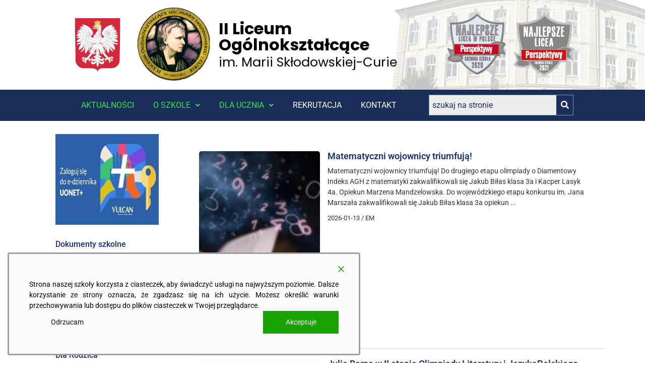

--- FILE ---
content_type: text/html; charset=UTF-8
request_url: https://2lo.sanok.biz/?option=com_content&view=article&id=409&Itemid=188
body_size: 37880
content:
<!DOCTYPE html>
<html lang="pl-PL">
<head>
	<meta charset="UTF-8" />
	<meta name="viewport" content="width=device-width, initial-scale=1" />
	<link rel="profile" href="http://gmpg.org/xfn/11" />
	<link rel="pingback" href="https://2lo.sanok.biz/xmlrpc.php" />
	<title>II Liceum Ogólnokształcącego im. Marii Skłodowskiej &#8211; Curie w Sanoku &#8211; Oficjalna strona &#8211; Oficjalna strona II Liceum Ogólnokształcącego w Sanoku im. Marii Skłodowskiej &#8211; Curie</title>
		    <!-- PVC Template -->
    <script type="text/template" id="pvc-stats-view-template">
    <i class="pvc-stats-icon medium" aria-hidden="true"><svg xmlns="http://www.w3.org/2000/svg" version="1.0" viewBox="0 0 502 315" preserveAspectRatio="xMidYMid meet"><g transform="translate(0,332) scale(0.1,-0.1)" fill="" stroke="none"><path d="M2394 3279 l-29 -30 -3 -207 c-2 -182 0 -211 15 -242 39 -76 157 -76 196 0 15 31 17 60 15 243 l-3 209 -33 29 c-26 23 -41 29 -80 29 -41 0 -53 -5 -78 -31z"/><path d="M3085 3251 c-45 -19 -58 -50 -96 -229 -47 -217 -49 -260 -13 -295 52 -53 146 -42 177 20 16 31 87 366 87 410 0 70 -86 122 -155 94z"/><path d="M1751 3234 c-13 -9 -29 -31 -37 -50 -12 -29 -10 -49 21 -204 19 -94 39 -189 45 -210 14 -50 54 -80 110 -80 34 0 48 6 76 34 21 21 34 44 34 59 0 14 -18 113 -40 219 -37 178 -43 195 -70 221 -36 32 -101 37 -139 11z"/><path d="M1163 3073 c-36 -7 -73 -59 -73 -102 0 -56 133 -378 171 -413 34 -32 83 -37 129 -13 70 36 67 87 -16 290 -86 209 -89 214 -129 231 -35 14 -42 15 -82 7z"/><path d="M3689 3066 c-15 -9 -33 -30 -42 -48 -48 -103 -147 -355 -147 -375 0 -98 131 -148 192 -74 13 15 57 108 97 206 80 196 84 226 37 273 -30 30 -99 39 -137 18z"/><path d="M583 2784 c-38 -19 -67 -74 -58 -113 9 -42 211 -354 242 -373 16 -10 45 -18 66 -18 51 0 107 52 107 100 0 39 -1 41 -124 234 -80 126 -108 162 -133 173 -41 17 -61 16 -100 -3z"/><path d="M4250 2784 c-14 -9 -74 -91 -133 -183 -95 -150 -107 -173 -107 -213 0 -55 33 -94 87 -104 67 -13 90 8 211 198 130 202 137 225 78 284 -27 27 -42 34 -72 34 -22 0 -50 -8 -64 -16z"/><path d="M2275 2693 c-553 -48 -1095 -270 -1585 -649 -135 -104 -459 -423 -483 -476 -23 -49 -22 -139 2 -186 73 -142 361 -457 571 -626 285 -228 642 -407 990 -497 242 -63 336 -73 660 -74 310 0 370 5 595 52 535 111 1045 392 1455 803 122 121 250 273 275 326 19 41 19 137 0 174 -41 79 -309 363 -465 492 -447 370 -946 591 -1479 653 -113 14 -422 18 -536 8z m395 -428 c171 -34 330 -124 456 -258 112 -119 167 -219 211 -378 27 -96 24 -300 -5 -401 -72 -255 -236 -447 -474 -557 -132 -62 -201 -76 -368 -76 -167 0 -236 14 -368 76 -213 98 -373 271 -451 485 -162 444 86 934 547 1084 153 49 292 57 452 25z m909 -232 c222 -123 408 -262 593 -441 76 -74 138 -139 138 -144 0 -16 -233 -242 -330 -319 -155 -123 -309 -223 -461 -299 l-81 -41 32 46 c18 26 49 83 70 128 143 306 141 649 -6 957 -25 52 -61 116 -79 142 l-34 47 45 -20 c26 -10 76 -36 113 -56z m-2057 25 c-40 -58 -105 -190 -130 -263 -110 -324 -59 -707 132 -981 25 -35 42 -64 37 -64 -19 0 -241 119 -326 174 -188 122 -406 314 -532 468 l-58 71 108 103 c185 178 428 349 672 473 66 33 121 60 123 61 2 0 -10 -19 -26 -42z"/><path d="M2375 1950 c-198 -44 -350 -190 -395 -379 -18 -76 -8 -221 19 -290 114 -284 457 -406 731 -260 98 52 188 154 231 260 27 69 37 214 19 290 -38 163 -166 304 -326 360 -67 23 -215 33 -279 19z"/></g></svg></i>
	 <%= total_view %> wszystkich odwiedzin	<% if ( today_view > 0 ) { %>
		<span class="views_today">,  <%= today_view %> odwiedzin dzisiaj</span>
	<% } %>
	</span>
	</script>
		    <meta name='robots' content='max-image-preview:large' />
<link rel="alternate" type="application/rss+xml" title="II Liceum Ogólnokształcącego im. Marii Skłodowskiej - Curie w Sanoku - Oficjalna strona &raquo; Kanał z wpisami" href="https://2lo.sanok.biz/feed/" />
<link rel="alternate" type="application/rss+xml" title="II Liceum Ogólnokształcącego im. Marii Skłodowskiej - Curie w Sanoku - Oficjalna strona &raquo; Kanał z komentarzami" href="https://2lo.sanok.biz/comments/feed/" />
<link rel="alternate" title="oEmbed (JSON)" type="application/json+oembed" href="https://2lo.sanok.biz/wp-json/oembed/1.0/embed?url=https%3A%2F%2F2lo.sanok.biz%2F" />
<link rel="alternate" title="oEmbed (XML)" type="text/xml+oembed" href="https://2lo.sanok.biz/wp-json/oembed/1.0/embed?url=https%3A%2F%2F2lo.sanok.biz%2F&#038;format=xml" />
<style id='wp-img-auto-sizes-contain-inline-css'>
img:is([sizes=auto i],[sizes^="auto," i]){contain-intrinsic-size:3000px 1500px}
/*# sourceURL=wp-img-auto-sizes-contain-inline-css */
</style>
<link rel='stylesheet' id='pt-cv-public-style-css' href='https://2lo.sanok.biz/wp-content/plugins/content-views-query-and-display-post-page/public/assets/css/cv.css?ver=4.2.1' media='all' />
<link rel='stylesheet' id='hfe-widgets-style-css' href='https://2lo.sanok.biz/wp-content/plugins/header-footer-elementor/inc/widgets-css/frontend.css?ver=2.7.0' media='all' />
<style id='wp-emoji-styles-inline-css'>

	img.wp-smiley, img.emoji {
		display: inline !important;
		border: none !important;
		box-shadow: none !important;
		height: 1em !important;
		width: 1em !important;
		margin: 0 0.07em !important;
		vertical-align: -0.1em !important;
		background: none !important;
		padding: 0 !important;
	}
/*# sourceURL=wp-emoji-styles-inline-css */
</style>
<style id='global-styles-inline-css'>
:root{--wp--preset--aspect-ratio--square: 1;--wp--preset--aspect-ratio--4-3: 4/3;--wp--preset--aspect-ratio--3-4: 3/4;--wp--preset--aspect-ratio--3-2: 3/2;--wp--preset--aspect-ratio--2-3: 2/3;--wp--preset--aspect-ratio--16-9: 16/9;--wp--preset--aspect-ratio--9-16: 9/16;--wp--preset--color--black: #000000;--wp--preset--color--cyan-bluish-gray: #abb8c3;--wp--preset--color--white: #ffffff;--wp--preset--color--pale-pink: #f78da7;--wp--preset--color--vivid-red: #cf2e2e;--wp--preset--color--luminous-vivid-orange: #ff6900;--wp--preset--color--luminous-vivid-amber: #fcb900;--wp--preset--color--light-green-cyan: #7bdcb5;--wp--preset--color--vivid-green-cyan: #00d084;--wp--preset--color--pale-cyan-blue: #8ed1fc;--wp--preset--color--vivid-cyan-blue: #0693e3;--wp--preset--color--vivid-purple: #9b51e0;--wp--preset--gradient--vivid-cyan-blue-to-vivid-purple: linear-gradient(135deg,rgb(6,147,227) 0%,rgb(155,81,224) 100%);--wp--preset--gradient--light-green-cyan-to-vivid-green-cyan: linear-gradient(135deg,rgb(122,220,180) 0%,rgb(0,208,130) 100%);--wp--preset--gradient--luminous-vivid-amber-to-luminous-vivid-orange: linear-gradient(135deg,rgb(252,185,0) 0%,rgb(255,105,0) 100%);--wp--preset--gradient--luminous-vivid-orange-to-vivid-red: linear-gradient(135deg,rgb(255,105,0) 0%,rgb(207,46,46) 100%);--wp--preset--gradient--very-light-gray-to-cyan-bluish-gray: linear-gradient(135deg,rgb(238,238,238) 0%,rgb(169,184,195) 100%);--wp--preset--gradient--cool-to-warm-spectrum: linear-gradient(135deg,rgb(74,234,220) 0%,rgb(151,120,209) 20%,rgb(207,42,186) 40%,rgb(238,44,130) 60%,rgb(251,105,98) 80%,rgb(254,248,76) 100%);--wp--preset--gradient--blush-light-purple: linear-gradient(135deg,rgb(255,206,236) 0%,rgb(152,150,240) 100%);--wp--preset--gradient--blush-bordeaux: linear-gradient(135deg,rgb(254,205,165) 0%,rgb(254,45,45) 50%,rgb(107,0,62) 100%);--wp--preset--gradient--luminous-dusk: linear-gradient(135deg,rgb(255,203,112) 0%,rgb(199,81,192) 50%,rgb(65,88,208) 100%);--wp--preset--gradient--pale-ocean: linear-gradient(135deg,rgb(255,245,203) 0%,rgb(182,227,212) 50%,rgb(51,167,181) 100%);--wp--preset--gradient--electric-grass: linear-gradient(135deg,rgb(202,248,128) 0%,rgb(113,206,126) 100%);--wp--preset--gradient--midnight: linear-gradient(135deg,rgb(2,3,129) 0%,rgb(40,116,252) 100%);--wp--preset--font-size--small: 13px;--wp--preset--font-size--medium: 20px;--wp--preset--font-size--large: 36px;--wp--preset--font-size--x-large: 42px;--wp--preset--spacing--20: 0.44rem;--wp--preset--spacing--30: 0.67rem;--wp--preset--spacing--40: 1rem;--wp--preset--spacing--50: 1.5rem;--wp--preset--spacing--60: 2.25rem;--wp--preset--spacing--70: 3.38rem;--wp--preset--spacing--80: 5.06rem;--wp--preset--shadow--natural: 6px 6px 9px rgba(0, 0, 0, 0.2);--wp--preset--shadow--deep: 12px 12px 50px rgba(0, 0, 0, 0.4);--wp--preset--shadow--sharp: 6px 6px 0px rgba(0, 0, 0, 0.2);--wp--preset--shadow--outlined: 6px 6px 0px -3px rgb(255, 255, 255), 6px 6px rgb(0, 0, 0);--wp--preset--shadow--crisp: 6px 6px 0px rgb(0, 0, 0);}:root { --wp--style--global--content-size: 800px;--wp--style--global--wide-size: 1200px; }:where(body) { margin: 0; }.wp-site-blocks > .alignleft { float: left; margin-right: 2em; }.wp-site-blocks > .alignright { float: right; margin-left: 2em; }.wp-site-blocks > .aligncenter { justify-content: center; margin-left: auto; margin-right: auto; }:where(.wp-site-blocks) > * { margin-block-start: 24px; margin-block-end: 0; }:where(.wp-site-blocks) > :first-child { margin-block-start: 0; }:where(.wp-site-blocks) > :last-child { margin-block-end: 0; }:root { --wp--style--block-gap: 24px; }:root :where(.is-layout-flow) > :first-child{margin-block-start: 0;}:root :where(.is-layout-flow) > :last-child{margin-block-end: 0;}:root :where(.is-layout-flow) > *{margin-block-start: 24px;margin-block-end: 0;}:root :where(.is-layout-constrained) > :first-child{margin-block-start: 0;}:root :where(.is-layout-constrained) > :last-child{margin-block-end: 0;}:root :where(.is-layout-constrained) > *{margin-block-start: 24px;margin-block-end: 0;}:root :where(.is-layout-flex){gap: 24px;}:root :where(.is-layout-grid){gap: 24px;}.is-layout-flow > .alignleft{float: left;margin-inline-start: 0;margin-inline-end: 2em;}.is-layout-flow > .alignright{float: right;margin-inline-start: 2em;margin-inline-end: 0;}.is-layout-flow > .aligncenter{margin-left: auto !important;margin-right: auto !important;}.is-layout-constrained > .alignleft{float: left;margin-inline-start: 0;margin-inline-end: 2em;}.is-layout-constrained > .alignright{float: right;margin-inline-start: 2em;margin-inline-end: 0;}.is-layout-constrained > .aligncenter{margin-left: auto !important;margin-right: auto !important;}.is-layout-constrained > :where(:not(.alignleft):not(.alignright):not(.alignfull)){max-width: var(--wp--style--global--content-size);margin-left: auto !important;margin-right: auto !important;}.is-layout-constrained > .alignwide{max-width: var(--wp--style--global--wide-size);}body .is-layout-flex{display: flex;}.is-layout-flex{flex-wrap: wrap;align-items: center;}.is-layout-flex > :is(*, div){margin: 0;}body .is-layout-grid{display: grid;}.is-layout-grid > :is(*, div){margin: 0;}body{padding-top: 0px;padding-right: 0px;padding-bottom: 0px;padding-left: 0px;}a:where(:not(.wp-element-button)){text-decoration: underline;}:root :where(.wp-element-button, .wp-block-button__link){background-color: #32373c;border-width: 0;color: #fff;font-family: inherit;font-size: inherit;font-style: inherit;font-weight: inherit;letter-spacing: inherit;line-height: inherit;padding-top: calc(0.667em + 2px);padding-right: calc(1.333em + 2px);padding-bottom: calc(0.667em + 2px);padding-left: calc(1.333em + 2px);text-decoration: none;text-transform: inherit;}.has-black-color{color: var(--wp--preset--color--black) !important;}.has-cyan-bluish-gray-color{color: var(--wp--preset--color--cyan-bluish-gray) !important;}.has-white-color{color: var(--wp--preset--color--white) !important;}.has-pale-pink-color{color: var(--wp--preset--color--pale-pink) !important;}.has-vivid-red-color{color: var(--wp--preset--color--vivid-red) !important;}.has-luminous-vivid-orange-color{color: var(--wp--preset--color--luminous-vivid-orange) !important;}.has-luminous-vivid-amber-color{color: var(--wp--preset--color--luminous-vivid-amber) !important;}.has-light-green-cyan-color{color: var(--wp--preset--color--light-green-cyan) !important;}.has-vivid-green-cyan-color{color: var(--wp--preset--color--vivid-green-cyan) !important;}.has-pale-cyan-blue-color{color: var(--wp--preset--color--pale-cyan-blue) !important;}.has-vivid-cyan-blue-color{color: var(--wp--preset--color--vivid-cyan-blue) !important;}.has-vivid-purple-color{color: var(--wp--preset--color--vivid-purple) !important;}.has-black-background-color{background-color: var(--wp--preset--color--black) !important;}.has-cyan-bluish-gray-background-color{background-color: var(--wp--preset--color--cyan-bluish-gray) !important;}.has-white-background-color{background-color: var(--wp--preset--color--white) !important;}.has-pale-pink-background-color{background-color: var(--wp--preset--color--pale-pink) !important;}.has-vivid-red-background-color{background-color: var(--wp--preset--color--vivid-red) !important;}.has-luminous-vivid-orange-background-color{background-color: var(--wp--preset--color--luminous-vivid-orange) !important;}.has-luminous-vivid-amber-background-color{background-color: var(--wp--preset--color--luminous-vivid-amber) !important;}.has-light-green-cyan-background-color{background-color: var(--wp--preset--color--light-green-cyan) !important;}.has-vivid-green-cyan-background-color{background-color: var(--wp--preset--color--vivid-green-cyan) !important;}.has-pale-cyan-blue-background-color{background-color: var(--wp--preset--color--pale-cyan-blue) !important;}.has-vivid-cyan-blue-background-color{background-color: var(--wp--preset--color--vivid-cyan-blue) !important;}.has-vivid-purple-background-color{background-color: var(--wp--preset--color--vivid-purple) !important;}.has-black-border-color{border-color: var(--wp--preset--color--black) !important;}.has-cyan-bluish-gray-border-color{border-color: var(--wp--preset--color--cyan-bluish-gray) !important;}.has-white-border-color{border-color: var(--wp--preset--color--white) !important;}.has-pale-pink-border-color{border-color: var(--wp--preset--color--pale-pink) !important;}.has-vivid-red-border-color{border-color: var(--wp--preset--color--vivid-red) !important;}.has-luminous-vivid-orange-border-color{border-color: var(--wp--preset--color--luminous-vivid-orange) !important;}.has-luminous-vivid-amber-border-color{border-color: var(--wp--preset--color--luminous-vivid-amber) !important;}.has-light-green-cyan-border-color{border-color: var(--wp--preset--color--light-green-cyan) !important;}.has-vivid-green-cyan-border-color{border-color: var(--wp--preset--color--vivid-green-cyan) !important;}.has-pale-cyan-blue-border-color{border-color: var(--wp--preset--color--pale-cyan-blue) !important;}.has-vivid-cyan-blue-border-color{border-color: var(--wp--preset--color--vivid-cyan-blue) !important;}.has-vivid-purple-border-color{border-color: var(--wp--preset--color--vivid-purple) !important;}.has-vivid-cyan-blue-to-vivid-purple-gradient-background{background: var(--wp--preset--gradient--vivid-cyan-blue-to-vivid-purple) !important;}.has-light-green-cyan-to-vivid-green-cyan-gradient-background{background: var(--wp--preset--gradient--light-green-cyan-to-vivid-green-cyan) !important;}.has-luminous-vivid-amber-to-luminous-vivid-orange-gradient-background{background: var(--wp--preset--gradient--luminous-vivid-amber-to-luminous-vivid-orange) !important;}.has-luminous-vivid-orange-to-vivid-red-gradient-background{background: var(--wp--preset--gradient--luminous-vivid-orange-to-vivid-red) !important;}.has-very-light-gray-to-cyan-bluish-gray-gradient-background{background: var(--wp--preset--gradient--very-light-gray-to-cyan-bluish-gray) !important;}.has-cool-to-warm-spectrum-gradient-background{background: var(--wp--preset--gradient--cool-to-warm-spectrum) !important;}.has-blush-light-purple-gradient-background{background: var(--wp--preset--gradient--blush-light-purple) !important;}.has-blush-bordeaux-gradient-background{background: var(--wp--preset--gradient--blush-bordeaux) !important;}.has-luminous-dusk-gradient-background{background: var(--wp--preset--gradient--luminous-dusk) !important;}.has-pale-ocean-gradient-background{background: var(--wp--preset--gradient--pale-ocean) !important;}.has-electric-grass-gradient-background{background: var(--wp--preset--gradient--electric-grass) !important;}.has-midnight-gradient-background{background: var(--wp--preset--gradient--midnight) !important;}.has-small-font-size{font-size: var(--wp--preset--font-size--small) !important;}.has-medium-font-size{font-size: var(--wp--preset--font-size--medium) !important;}.has-large-font-size{font-size: var(--wp--preset--font-size--large) !important;}.has-x-large-font-size{font-size: var(--wp--preset--font-size--x-large) !important;}
:root :where(.wp-block-pullquote){font-size: 1.5em;line-height: 1.6;}
/*# sourceURL=global-styles-inline-css */
</style>
<link rel='stylesheet' id='a3-pvc-style-css' href='https://2lo.sanok.biz/wp-content/plugins/page-views-count/assets/css/style.min.css?ver=2.8.7' media='all' />
<link rel='stylesheet' id='hfe-style-css' href='https://2lo.sanok.biz/wp-content/plugins/header-footer-elementor/assets/css/header-footer-elementor.css?ver=2.7.0' media='all' />
<link rel='stylesheet' id='elementor-icons-css' href='https://2lo.sanok.biz/wp-content/plugins/elementor/assets/lib/eicons/css/elementor-icons.min.css?ver=5.44.0' media='all' />
<link rel='stylesheet' id='elementor-frontend-css' href='https://2lo.sanok.biz/wp-content/plugins/elementor/assets/css/frontend.min.css?ver=3.33.6' media='all' />
<link rel='stylesheet' id='elementor-post-6-css' href='https://2lo.sanok.biz/wp-content/uploads/elementor/css/post-6.css?ver=1766319125' media='all' />
<link rel='stylesheet' id='elementor-post-8-css' href='https://2lo.sanok.biz/wp-content/uploads/elementor/css/post-8.css?ver=1766319125' media='all' />
<link rel='stylesheet' id='elementor-post-127-css' href='https://2lo.sanok.biz/wp-content/uploads/elementor/css/post-127.css?ver=1767955945' media='all' />
<link rel='stylesheet' id='hello-elementor-css' href='https://2lo.sanok.biz/wp-content/themes/hello-elementor/assets/css/reset.css?ver=3.4.5' media='all' />
<link rel='stylesheet' id='hello-elementor-theme-style-css' href='https://2lo.sanok.biz/wp-content/themes/hello-elementor/assets/css/theme.css?ver=3.4.5' media='all' />
<link rel='stylesheet' id='hello-elementor-header-footer-css' href='https://2lo.sanok.biz/wp-content/themes/hello-elementor/assets/css/header-footer.css?ver=3.4.5' media='all' />
<link rel='stylesheet' id='a3pvc-css' href='//2lo.sanok.biz/wp-content/uploads/sass/pvc.min.css?ver=1764349242' media='all' />
<link rel='stylesheet' id='hfe-elementor-icons-css' href='https://2lo.sanok.biz/wp-content/plugins/elementor/assets/lib/eicons/css/elementor-icons.min.css?ver=5.34.0' media='all' />
<link rel='stylesheet' id='hfe-icons-list-css' href='https://2lo.sanok.biz/wp-content/plugins/elementor/assets/css/widget-icon-list.min.css?ver=3.24.3' media='all' />
<link rel='stylesheet' id='hfe-social-icons-css' href='https://2lo.sanok.biz/wp-content/plugins/elementor/assets/css/widget-social-icons.min.css?ver=3.24.0' media='all' />
<link rel='stylesheet' id='hfe-social-share-icons-brands-css' href='https://2lo.sanok.biz/wp-content/plugins/elementor/assets/lib/font-awesome/css/brands.css?ver=5.15.3' media='all' />
<link rel='stylesheet' id='hfe-social-share-icons-fontawesome-css' href='https://2lo.sanok.biz/wp-content/plugins/elementor/assets/lib/font-awesome/css/fontawesome.css?ver=5.15.3' media='all' />
<link rel='stylesheet' id='hfe-nav-menu-icons-css' href='https://2lo.sanok.biz/wp-content/plugins/elementor/assets/lib/font-awesome/css/solid.css?ver=5.15.3' media='all' />
<link rel='stylesheet' id='hello-elementor-child-style-css' href='https://2lo.sanok.biz/wp-content/themes/2losanok/style.css?ver=1.0.0' media='all' />
<link rel='stylesheet' id='elementor-gf-local-roboto-css' href='https://2lo.sanok.biz/wp-content/uploads/elementor/google-fonts/css/roboto.css?ver=1742258128' media='all' />
<link rel='stylesheet' id='elementor-gf-local-robotoslab-css' href='https://2lo.sanok.biz/wp-content/uploads/elementor/google-fonts/css/robotoslab.css?ver=1742258137' media='all' />
<link rel='stylesheet' id='elementor-gf-local-poppins-css' href='https://2lo.sanok.biz/wp-content/uploads/elementor/google-fonts/css/poppins.css?ver=1742258143' media='all' />
<link rel='stylesheet' id='elementor-gf-local-rocksalt-css' href='https://2lo.sanok.biz/wp-content/uploads/elementor/google-fonts/css/rocksalt.css?ver=1742258143' media='all' />
<link rel='stylesheet' id='elementor-icons-shared-0-css' href='https://2lo.sanok.biz/wp-content/plugins/elementor/assets/lib/font-awesome/css/fontawesome.min.css?ver=5.15.3' media='all' />
<link rel='stylesheet' id='elementor-icons-fa-solid-css' href='https://2lo.sanok.biz/wp-content/plugins/elementor/assets/lib/font-awesome/css/solid.min.css?ver=5.15.3' media='all' />
<link rel='stylesheet' id='elementor-icons-fa-regular-css' href='https://2lo.sanok.biz/wp-content/plugins/elementor/assets/lib/font-awesome/css/regular.min.css?ver=5.15.3' media='all' />
<link rel='stylesheet' id='elementor-icons-fa-brands-css' href='https://2lo.sanok.biz/wp-content/plugins/elementor/assets/lib/font-awesome/css/brands.min.css?ver=5.15.3' media='all' />
<script src="https://2lo.sanok.biz/wp-includes/js/jquery/jquery.min.js?ver=3.7.1" id="jquery-core-js"></script>
<script src="https://2lo.sanok.biz/wp-includes/js/jquery/jquery-migrate.min.js?ver=3.4.1" id="jquery-migrate-js"></script>
<script id="jquery-js-after">
!function($){"use strict";$(document).ready(function(){$(this).scrollTop()>100&&$(".hfe-scroll-to-top-wrap").removeClass("hfe-scroll-to-top-hide"),$(window).scroll(function(){$(this).scrollTop()<100?$(".hfe-scroll-to-top-wrap").fadeOut(300):$(".hfe-scroll-to-top-wrap").fadeIn(300)}),$(".hfe-scroll-to-top-wrap").on("click",function(){$("html, body").animate({scrollTop:0},300);return!1})})}(jQuery);
!function($){'use strict';$(document).ready(function(){var bar=$('.hfe-reading-progress-bar');if(!bar.length)return;$(window).on('scroll',function(){var s=$(window).scrollTop(),d=$(document).height()-$(window).height(),p=d? s/d*100:0;bar.css('width',p+'%')});});}(jQuery);
//# sourceURL=jquery-js-after
</script>
<script src="https://2lo.sanok.biz/wp-includes/js/underscore.min.js?ver=1.13.7" id="underscore-js"></script>
<script src="https://2lo.sanok.biz/wp-includes/js/backbone.min.js?ver=1.6.0" id="backbone-js"></script>
<script id="a3-pvc-backbone-js-extra">
var pvc_vars = {"rest_api_url":"https://2lo.sanok.biz/wp-json/pvc/v1","ajax_url":"https://2lo.sanok.biz/wp-admin/admin-ajax.php","security":"88cda6f541","ajax_load_type":"rest_api"};
//# sourceURL=a3-pvc-backbone-js-extra
</script>
<script src="https://2lo.sanok.biz/wp-content/plugins/page-views-count/assets/js/pvc.backbone.min.js?ver=2.8.7" id="a3-pvc-backbone-js"></script>
<link rel="https://api.w.org/" href="https://2lo.sanok.biz/wp-json/" /><link rel="alternate" title="JSON" type="application/json" href="https://2lo.sanok.biz/wp-json/wp/v2/pages/22" /><link rel="EditURI" type="application/rsd+xml" title="RSD" href="https://2lo.sanok.biz/xmlrpc.php?rsd" />
<meta name="generator" content="WordPress 6.9" />
<link rel="canonical" href="https://2lo.sanok.biz/" />
<link rel='shortlink' href='https://2lo.sanok.biz/' />
<meta name="generator" content="Elementor 3.33.6; features: additional_custom_breakpoints; settings: css_print_method-external, google_font-enabled, font_display-swap">
			<style>
				.e-con.e-parent:nth-of-type(n+4):not(.e-lazyloaded):not(.e-no-lazyload),
				.e-con.e-parent:nth-of-type(n+4):not(.e-lazyloaded):not(.e-no-lazyload) * {
					background-image: none !important;
				}
				@media screen and (max-height: 1024px) {
					.e-con.e-parent:nth-of-type(n+3):not(.e-lazyloaded):not(.e-no-lazyload),
					.e-con.e-parent:nth-of-type(n+3):not(.e-lazyloaded):not(.e-no-lazyload) * {
						background-image: none !important;
					}
				}
				@media screen and (max-height: 640px) {
					.e-con.e-parent:nth-of-type(n+2):not(.e-lazyloaded):not(.e-no-lazyload),
					.e-con.e-parent:nth-of-type(n+2):not(.e-lazyloaded):not(.e-no-lazyload) * {
						background-image: none !important;
					}
				}
			</style>
			<meta name="bmi-version" content="2.0.0" />      <script defer type="text/javascript" id="bmip-js-inline-remove-js">
        function objectToQueryString(obj){
          return Object.keys(obj).map(key => key + '=' + obj[key]).join('&');
        }

        function globalBMIKeepAlive() {
          let xhr = new XMLHttpRequest();
          let data = { action: "bmip_keepalive", token: "bmip", f: "refresh" };
          let url = 'https://2lo.sanok.biz/wp-admin/admin-ajax.php' + '?' + objectToQueryString(data);
          xhr.open('POST', url, true);
          xhr.setRequestHeader("X-Requested-With", "XMLHttpRequest");
          xhr.onreadystatechange = function () {
            if (xhr.readyState === 4) {
              let response;
              if (response = JSON.parse(xhr.responseText)) {
                if (typeof response.status != 'undefined' && response.status === 'success') {
                  //setTimeout(globalBMIKeepAlive, 3000);
                } else {
                  //setTimeout(globalBMIKeepAlive, 20000);
                }
              }
            }
          };

          xhr.send(JSON.stringify(data));
        }

        document.querySelector('#bmip-js-inline-remove-js').remove();
      </script>
      <link rel="icon" href="https://2lo.sanok.biz/wp-content/uploads/2023/01/22016-150x150.png" sizes="32x32" />
<link rel="icon" href="https://2lo.sanok.biz/wp-content/uploads/2023/01/22016.png" sizes="192x192" />
<link rel="apple-touch-icon" href="https://2lo.sanok.biz/wp-content/uploads/2023/01/22016.png" />
<meta name="msapplication-TileImage" content="https://2lo.sanok.biz/wp-content/uploads/2023/01/22016.png" />
		<style id="wp-custom-css">
			#panelboczny li#menu-item-982 a, #panelboczny li#menu-item-987 a, li#menu-item-952 a,
li#menu-item-958 a {
    pointer-events: none;
}

#panelboczny li#menu-item-982 ul li a, #panelboczny li#menu-item-987, li#menu-item-952  ul li a, li#menu-item-958 ul li a {
    pointer-events: auto;
}

#panelboczny ul li {
    position: relative;
    display: table;
    width: 100%;
}
#panelboczny li ul {
    display: none;
    position: absolute;
    background: #d6dae3;
    padding: 0px 10px 10px 10px;
    left: 100%;
    /* top: 100%; */
    width: 200px;
    z-index: 999;
    -webkit-transition: all 1s ease-in-out;
    -moz-transition: all 1s ease-in-out;
    -o-transition: all 1s ease-in-out;
    transition: all 1s ease-in-out;
}

#panelboczny li:hover ul {
    display: block;
}


#gdpr-cookie-consent-bar .gdpr_messagebar_content div.group-description p {
    margin: 0;
    font-weight: 500;
}

#panelboczny ul {
    margin: 0 0 20px 0;
    list-style-type: none;
}

#gdpr-cookie-consent-bar.gdpr-widget {
    min-width: 600px;
    border: 3px solid #9f9f9f !important;
    box-shadow: 0px 0px 0px !important;
}

.pt-cv-colsys .pt-cv-content-item {
    flex: none;
    max-width: initial;
    /* border-top: 1px solid #d0d7e4; */
    border-bottom: 1px solid #d0d7e4;
    margin: 0 15px 0px 15px;
    padding: 20px 29px 20px 0px;
}

.pt-cv-wrapper [class*=pt-cv-] a {
    box-shadow: none;
    color: #192f7d;
}

.pt-cv-content {
    font-size: 14px;
}

img.pt-cv-thumbnail.pull-left {
    width: 240px;
    height: auto;
    border-radius: 5px;
}

.pt-cv-collapsible .panel-heading a {
    display: block;
    padding: 10px 15px;
    font-weight: 700;
    color: #192f59;
    font-size: 20px;
    background: #ecf0f9;
}

.pt-cv-view .panel-default {
    border-color: #ecf0f9;
    padding-bottom: 0;
    background: #fdfdff;
}

a._self.pt-cv-readmore.btn.btn-success {
display:none;
}

.pt-cv-meta-fields {
    margin-top: 10px;
}

main#content {
    display: flex;
    flex-direction: row;
    align-items: flex-start;
    max-width: 1140px;
    margin: 0 auto;
}

#panelboczny {
	width:25%;
}

a {
    text-decoration: none !important;
}

.page-content {
    width: 75%;
}

.content01 {
	padding:30px 30px;
}

.wp-block-image img {
    margin-top: 10px;
}

.odslony01 {
    font-size: 12px;
    margin-top: 30px;
    padding: 10px 26px 0px 25px;
    border-top: 1px solid #e7e7e7;
    border-bottom: 1px solid #e7e7e7;
}

.odslony01 .pvc-stats-icon svg {
    width: 24px;
    fill: #3ae153 !important;
}
p.pvc_stats.all {
    padding: 0 !important;
    margin: 0 0 10px 0;
}

.daty01 {
    font-size: 12px;
    display: flex;
    flex-direction: column;
    gap: 5px;
    padding: 15px 25px 20px 25px;
}

header.page-header {
    margin: 0;
    padding: 0;
    border-left: 7px solid #3ae153;
    background: #f8f9fd;
    -webkit-border-bottom-right-radius: 25px;
    -moz-border-radius-bottomright: 25px;
    border-bottom-right-radius: 25px;
}

div#block-10 {
    background: #e8f1fd;
    float: left;
    width: 100%;
    padding: 10px;
    margin: 10px 0 0 0;
    border-radius: 5px;
}

header.page-header h1 {
	margin:0;
		color:#192f59;
		font-size:26px;
	font-weight:700;
	padding:20px 20px 22px 20px;
	text-transform:uppercase;
}

section#comments {
    padding: 30px;
    background: #f9f9f9;
}

a {
    color: #3ae153;
}

body.home header.page-header, body.home .odslony01, body.home .daty01, body.home section#comments  {
	display:none;
}

[type=button], [type=submit], button {
    color: #2c60a9;
    border: 1px solid #2c60a9;
}

[type=button]:focus, [type=button]:hover, [type=submit]:focus, [type=submit]:hover, button:focus, button:hover {
    background-color: #2c60a9;
}

h2#reply-title {
    font-size: 20px;
    padding: 30px 0 0 0;
}

h3.title-comments {
    font-size: 20px;
}

ul#menu-menu-boczne {
    float: left;
    width: 100%;
    background: #ecf0f9;
    padding: 25px;
    display: table;
    margin:5px 0 0 0;
    list-style-type: none;
    border-radius: 5px;
}

ul#menu-menu-boczne li {
	
}

ul#menu-menu-boczne li a {
    padding: 11px 0;
    float: left;
    width: 100%;
    font-weight: 600;
    color: #192f59;
    font-size: 17px;
    border-bottom: 1px solid white;
}

ul#menu-menu-boczne li a:hover {
    color: #35de51;
}

@media (max-width:700px) {

	div#block-8 img {
    width: 50%;
    margin: 0 auto;
    display: block;
}
	
	div#block-9 img {
    width: 50%;
    margin: 10px auto 15px auto;
    display: block;
}
	
	
	div#block-7 {
    float: left;
    width: 100%;
    display: flex;
    flex-direction: column;
    flex-wrap: nowrap;
    align-items: center;
}
	
	
	ul#menu-menu-boczne {
	display:none;	
	}
	
	main#content {
    display: flex;
    flex-direction: column-reverse;
    align-items: flex-start;
    max-width: 100%;
    margin: 0 auto;
    width: 100%;
}
	
	#panelboczny {
    width: 100%;
    /* float: left; */
    /* display: table; */
}
	
.page-content {
    width: 100%;
    /* float: left; */
    /* display: table; */
}

a {
    text-decoration: none !important;
}

	.pt-cv-colsys {
    margin-left: 0px;
    margin-right: 0px;
}

	.pt-cv-meta-fields {
    margin-top: 3px !important;
    margin-bottom: 3px !important;
}
	
img.pt-cv-thumbnail.pull-left {
    width: 30%;
    height: auto;
    border-radius: 2px;
    margin: 0px 8px 0px 0px !important;
}
	h4.pt-cv-title {
    font-size: 14px;
}
.pt-cv-colsys {
    padding: 0 0px;
}
	
	.pt-cv-content {
    font-size: 14px;
    display: none;
}
	
	
	
.content01 {
    padding: 0;
}
	
.page-content {
    width: 100%;
}

figure.gallery-item {
    float: left;
    width: 31% !important;
    margin: 2px !important;
    padding: 2px !important;
}
	
.pt-cv-colsys .pt-cv-content-item {
    margin: 0 0px 0px 0px;
    padding: 10px 0px 10px 0px;
}
	
	.pt-cv-meta-fields {
		font-size:8px;
}
	
	.pt-cv-view .pt-cv-title {
    margin-bottom: 2px;
}
ul#menu-1-c7b1a95 {
    margin: 0 -20px;
}
	
#gdpr-cookie-consent-bar.gdpr-widget {
    width: 100% !important;
    min-width: 200px;
    padding: 0px;
}
#gdpr-cookie-consent-bar.gdpr-widget .gdpr_messagebar_content {
    margin: 25px 25px 5px 25px !important;
}
}		</style>
		</head>

<body class="home wp-singular page-template-default page page-id-22 wp-custom-logo wp-embed-responsive wp-theme-hello-elementor wp-child-theme-2losanok ehf-header ehf-footer ehf-template-hello-elementor ehf-stylesheet-2losanok ally-default hello-elementor-default elementor-default elementor-kit-6 elementor-page elementor-page-22">
<div id="page" class="hfeed site">

		<header id="masthead" itemscope="itemscope" itemtype="https://schema.org/WPHeader">
			<p class="main-title bhf-hidden" itemprop="headline"><a href="https://2lo.sanok.biz" title="II Liceum Ogólnokształcącego im. Marii Skłodowskiej &#8211; Curie w Sanoku &#8211; Oficjalna strona" rel="home">II Liceum Ogólnokształcącego im. Marii Skłodowskiej &#8211; Curie w Sanoku &#8211; Oficjalna strona</a></p>
					<div data-elementor-type="wp-post" data-elementor-id="8" class="elementor elementor-8">
						<section class="elementor-section elementor-top-section elementor-element elementor-element-db9d6bd elementor-hidden-mobile elementor-section-boxed elementor-section-height-default elementor-section-height-default" data-id="db9d6bd" data-element_type="section" id="header" data-settings="{&quot;background_background&quot;:&quot;classic&quot;}">
						<div class="elementor-container elementor-column-gap-default">
					<div class="elementor-column elementor-col-50 elementor-top-column elementor-element elementor-element-d8522cd" data-id="d8522cd" data-element_type="column">
			<div class="elementor-widget-wrap elementor-element-populated">
						<div class="elementor-element elementor-element-0ed3e9e elementor-widget__width-auto elementor-widget elementor-widget-image" data-id="0ed3e9e" data-element_type="widget" data-widget_type="image.default">
				<div class="elementor-widget-container">
																<a href="https://2lo.sanok.biz/wp-content/uploads/2023/01/godlo-polski.png" data-elementor-open-lightbox="no">
							<img width="400" height="400" src="https://2lo.sanok.biz/wp-content/uploads/2023/01/godlo-polski.png" class="attachment-large size-large wp-image-200" alt="" srcset="https://2lo.sanok.biz/wp-content/uploads/2023/01/godlo-polski.png 400w, https://2lo.sanok.biz/wp-content/uploads/2023/01/godlo-polski-300x300.png 300w, https://2lo.sanok.biz/wp-content/uploads/2023/01/godlo-polski-150x150.png 150w" sizes="(max-width: 400px) 100vw, 400px" />								</a>
															</div>
				</div>
				<div class="elementor-element elementor-element-4cc010a elementor-widget__width-auto elementor-widget elementor-widget-site-logo" data-id="4cc010a" data-element_type="widget" data-settings="{&quot;align&quot;:&quot;left&quot;,&quot;width&quot;:{&quot;unit&quot;:&quot;px&quot;,&quot;size&quot;:145,&quot;sizes&quot;:[]},&quot;width_tablet&quot;:{&quot;unit&quot;:&quot;px&quot;,&quot;size&quot;:&quot;&quot;,&quot;sizes&quot;:[]},&quot;width_mobile&quot;:{&quot;unit&quot;:&quot;px&quot;,&quot;size&quot;:&quot;&quot;,&quot;sizes&quot;:[]},&quot;space&quot;:{&quot;unit&quot;:&quot;%&quot;,&quot;size&quot;:&quot;&quot;,&quot;sizes&quot;:[]},&quot;space_tablet&quot;:{&quot;unit&quot;:&quot;%&quot;,&quot;size&quot;:&quot;&quot;,&quot;sizes&quot;:[]},&quot;space_mobile&quot;:{&quot;unit&quot;:&quot;%&quot;,&quot;size&quot;:&quot;&quot;,&quot;sizes&quot;:[]},&quot;image_border_radius&quot;:{&quot;unit&quot;:&quot;px&quot;,&quot;top&quot;:&quot;&quot;,&quot;right&quot;:&quot;&quot;,&quot;bottom&quot;:&quot;&quot;,&quot;left&quot;:&quot;&quot;,&quot;isLinked&quot;:true},&quot;image_border_radius_tablet&quot;:{&quot;unit&quot;:&quot;px&quot;,&quot;top&quot;:&quot;&quot;,&quot;right&quot;:&quot;&quot;,&quot;bottom&quot;:&quot;&quot;,&quot;left&quot;:&quot;&quot;,&quot;isLinked&quot;:true},&quot;image_border_radius_mobile&quot;:{&quot;unit&quot;:&quot;px&quot;,&quot;top&quot;:&quot;&quot;,&quot;right&quot;:&quot;&quot;,&quot;bottom&quot;:&quot;&quot;,&quot;left&quot;:&quot;&quot;,&quot;isLinked&quot;:true},&quot;caption_padding&quot;:{&quot;unit&quot;:&quot;px&quot;,&quot;top&quot;:&quot;&quot;,&quot;right&quot;:&quot;&quot;,&quot;bottom&quot;:&quot;&quot;,&quot;left&quot;:&quot;&quot;,&quot;isLinked&quot;:true},&quot;caption_padding_tablet&quot;:{&quot;unit&quot;:&quot;px&quot;,&quot;top&quot;:&quot;&quot;,&quot;right&quot;:&quot;&quot;,&quot;bottom&quot;:&quot;&quot;,&quot;left&quot;:&quot;&quot;,&quot;isLinked&quot;:true},&quot;caption_padding_mobile&quot;:{&quot;unit&quot;:&quot;px&quot;,&quot;top&quot;:&quot;&quot;,&quot;right&quot;:&quot;&quot;,&quot;bottom&quot;:&quot;&quot;,&quot;left&quot;:&quot;&quot;,&quot;isLinked&quot;:true},&quot;caption_space&quot;:{&quot;unit&quot;:&quot;px&quot;,&quot;size&quot;:0,&quot;sizes&quot;:[]},&quot;caption_space_tablet&quot;:{&quot;unit&quot;:&quot;px&quot;,&quot;size&quot;:&quot;&quot;,&quot;sizes&quot;:[]},&quot;caption_space_mobile&quot;:{&quot;unit&quot;:&quot;px&quot;,&quot;size&quot;:&quot;&quot;,&quot;sizes&quot;:[]}}" data-widget_type="site-logo.default">
				<div class="elementor-widget-container">
							<div class="hfe-site-logo">
													<a data-elementor-open-lightbox=""  class='elementor-clickable' href="https://2lo.sanok.biz">
							<div class="hfe-site-logo-set">           
				<div class="hfe-site-logo-container">
									<img class="hfe-site-logo-img elementor-animation-"  src="https://2lo.sanok.biz/wp-content/uploads/2023/01/2lo-sanok.png" alt="default-logo"/>
				</div>
			</div>
							</a>
						</div>  
							</div>
				</div>
				<div class="elementor-element elementor-element-61af5cc elementor-widget__width-auto elementor-widget elementor-widget-heading" data-id="61af5cc" data-element_type="widget" data-widget_type="heading.default">
				<div class="elementor-widget-container">
					<h2 class="elementor-heading-title elementor-size-default"><a href="https://2lo.sanok.biz/"><b>II Liceum<br>
Ogólnokształcące</b> <br>
<small>im. Marii Skłodowskiej-Curie</small></a></h2>				</div>
				</div>
					</div>
		</div>
				<div class="elementor-column elementor-col-50 elementor-top-column elementor-element elementor-element-a548a92" data-id="a548a92" data-element_type="column">
			<div class="elementor-widget-wrap elementor-element-populated">
						<div class="elementor-element elementor-element-41a7c69 elementor-widget__width-auto elementor-widget elementor-widget-image" data-id="41a7c69" data-element_type="widget" data-widget_type="image.default">
				<div class="elementor-widget-container">
																<a href="https://2lo.sanok.biz/wp-content/uploads/2023/01/srebrne-liceum-2020.png" data-elementor-open-lightbox="yes" data-elementor-lightbox-title="srebrne-liceum-2020" data-e-action-hash="#elementor-action%3Aaction%3Dlightbox%26settings%3DeyJpZCI6MTk2LCJ1cmwiOiJodHRwczpcL1wvMmxvLnNhbm9rLmJpelwvd3AtY29udGVudFwvdXBsb2Fkc1wvMjAyM1wvMDFcL3NyZWJybmUtbGljZXVtLTIwMjAucG5nIn0%3D">
							<img loading="lazy" width="400" height="400" src="https://2lo.sanok.biz/wp-content/uploads/2023/01/srebrne-liceum-2020.png" class="attachment-large size-large wp-image-196" alt="" srcset="https://2lo.sanok.biz/wp-content/uploads/2023/01/srebrne-liceum-2020.png 400w, https://2lo.sanok.biz/wp-content/uploads/2023/01/srebrne-liceum-2020-300x300.png 300w, https://2lo.sanok.biz/wp-content/uploads/2023/01/srebrne-liceum-2020-150x150.png 150w" sizes="(max-width: 400px) 100vw, 400px" />								</a>
															</div>
				</div>
				<div class="elementor-element elementor-element-06d65df elementor-widget__width-auto elementor-widget elementor-widget-image" data-id="06d65df" data-element_type="widget" data-widget_type="image.default">
				<div class="elementor-widget-container">
																<a href="https://2lo.sanok.biz/wp-content/uploads/2023/01/Srebrne-liceum-2021.png" data-elementor-open-lightbox="yes" data-elementor-lightbox-title="Srebrne liceum 2021" data-e-action-hash="#elementor-action%3Aaction%3Dlightbox%26settings%3DeyJpZCI6MTk1LCJ1cmwiOiJodHRwczpcL1wvMmxvLnNhbm9rLmJpelwvd3AtY29udGVudFwvdXBsb2Fkc1wvMjAyM1wvMDFcL1NyZWJybmUtbGljZXVtLTIwMjEucG5nIn0%3D">
							<img loading="lazy" width="400" height="400" src="https://2lo.sanok.biz/wp-content/uploads/2023/01/Srebrne-liceum-2021.png" class="attachment-large size-large wp-image-195" alt="" srcset="https://2lo.sanok.biz/wp-content/uploads/2023/01/Srebrne-liceum-2021.png 400w, https://2lo.sanok.biz/wp-content/uploads/2023/01/Srebrne-liceum-2021-300x300.png 300w, https://2lo.sanok.biz/wp-content/uploads/2023/01/Srebrne-liceum-2021-150x150.png 150w" sizes="(max-width: 400px) 100vw, 400px" />								</a>
															</div>
				</div>
					</div>
		</div>
					</div>
		</section>
				<section class="elementor-section elementor-top-section elementor-element elementor-element-6165f6e elementor-section-full_width elementor-section-stretched elementor-hidden-mobile elementor-section-height-default elementor-section-height-default" data-id="6165f6e" data-element_type="section" data-settings="{&quot;stretch_section&quot;:&quot;section-stretched&quot;,&quot;background_background&quot;:&quot;classic&quot;}">
						<div class="elementor-container elementor-column-gap-default">
					<div class="elementor-column elementor-col-100 elementor-top-column elementor-element elementor-element-21ae546" data-id="21ae546" data-element_type="column">
			<div class="elementor-widget-wrap elementor-element-populated">
						<div class="elementor-element elementor-element-b027b46 hfe-nav-menu__align-center hfe-submenu-animation-slide_up elementor-widget__width-auto hfe-submenu-icon-arrow hfe-link-redirect-child hfe-nav-menu__breakpoint-tablet elementor-widget elementor-widget-navigation-menu" data-id="b027b46" data-element_type="widget" data-settings="{&quot;padding_horizontal_menu_item&quot;:{&quot;unit&quot;:&quot;px&quot;,&quot;size&quot;:19,&quot;sizes&quot;:[]},&quot;padding_vertical_menu_item&quot;:{&quot;unit&quot;:&quot;px&quot;,&quot;size&quot;:13,&quot;sizes&quot;:[]},&quot;padding_horizontal_menu_item_tablet&quot;:{&quot;unit&quot;:&quot;px&quot;,&quot;size&quot;:&quot;&quot;,&quot;sizes&quot;:[]},&quot;padding_horizontal_menu_item_mobile&quot;:{&quot;unit&quot;:&quot;px&quot;,&quot;size&quot;:&quot;&quot;,&quot;sizes&quot;:[]},&quot;padding_vertical_menu_item_tablet&quot;:{&quot;unit&quot;:&quot;px&quot;,&quot;size&quot;:&quot;&quot;,&quot;sizes&quot;:[]},&quot;padding_vertical_menu_item_mobile&quot;:{&quot;unit&quot;:&quot;px&quot;,&quot;size&quot;:&quot;&quot;,&quot;sizes&quot;:[]},&quot;menu_space_between&quot;:{&quot;unit&quot;:&quot;px&quot;,&quot;size&quot;:&quot;&quot;,&quot;sizes&quot;:[]},&quot;menu_space_between_tablet&quot;:{&quot;unit&quot;:&quot;px&quot;,&quot;size&quot;:&quot;&quot;,&quot;sizes&quot;:[]},&quot;menu_space_between_mobile&quot;:{&quot;unit&quot;:&quot;px&quot;,&quot;size&quot;:&quot;&quot;,&quot;sizes&quot;:[]},&quot;menu_row_space&quot;:{&quot;unit&quot;:&quot;px&quot;,&quot;size&quot;:&quot;&quot;,&quot;sizes&quot;:[]},&quot;menu_row_space_tablet&quot;:{&quot;unit&quot;:&quot;px&quot;,&quot;size&quot;:&quot;&quot;,&quot;sizes&quot;:[]},&quot;menu_row_space_mobile&quot;:{&quot;unit&quot;:&quot;px&quot;,&quot;size&quot;:&quot;&quot;,&quot;sizes&quot;:[]},&quot;dropdown_border_radius&quot;:{&quot;unit&quot;:&quot;px&quot;,&quot;top&quot;:&quot;&quot;,&quot;right&quot;:&quot;&quot;,&quot;bottom&quot;:&quot;&quot;,&quot;left&quot;:&quot;&quot;,&quot;isLinked&quot;:true},&quot;dropdown_border_radius_tablet&quot;:{&quot;unit&quot;:&quot;px&quot;,&quot;top&quot;:&quot;&quot;,&quot;right&quot;:&quot;&quot;,&quot;bottom&quot;:&quot;&quot;,&quot;left&quot;:&quot;&quot;,&quot;isLinked&quot;:true},&quot;dropdown_border_radius_mobile&quot;:{&quot;unit&quot;:&quot;px&quot;,&quot;top&quot;:&quot;&quot;,&quot;right&quot;:&quot;&quot;,&quot;bottom&quot;:&quot;&quot;,&quot;left&quot;:&quot;&quot;,&quot;isLinked&quot;:true},&quot;width_dropdown_item&quot;:{&quot;unit&quot;:&quot;px&quot;,&quot;size&quot;:&quot;220&quot;,&quot;sizes&quot;:[]},&quot;width_dropdown_item_tablet&quot;:{&quot;unit&quot;:&quot;px&quot;,&quot;size&quot;:&quot;&quot;,&quot;sizes&quot;:[]},&quot;width_dropdown_item_mobile&quot;:{&quot;unit&quot;:&quot;px&quot;,&quot;size&quot;:&quot;&quot;,&quot;sizes&quot;:[]},&quot;padding_horizontal_dropdown_item&quot;:{&quot;unit&quot;:&quot;px&quot;,&quot;size&quot;:&quot;&quot;,&quot;sizes&quot;:[]},&quot;padding_horizontal_dropdown_item_tablet&quot;:{&quot;unit&quot;:&quot;px&quot;,&quot;size&quot;:&quot;&quot;,&quot;sizes&quot;:[]},&quot;padding_horizontal_dropdown_item_mobile&quot;:{&quot;unit&quot;:&quot;px&quot;,&quot;size&quot;:&quot;&quot;,&quot;sizes&quot;:[]},&quot;padding_vertical_dropdown_item&quot;:{&quot;unit&quot;:&quot;px&quot;,&quot;size&quot;:15,&quot;sizes&quot;:[]},&quot;padding_vertical_dropdown_item_tablet&quot;:{&quot;unit&quot;:&quot;px&quot;,&quot;size&quot;:&quot;&quot;,&quot;sizes&quot;:[]},&quot;padding_vertical_dropdown_item_mobile&quot;:{&quot;unit&quot;:&quot;px&quot;,&quot;size&quot;:&quot;&quot;,&quot;sizes&quot;:[]},&quot;distance_from_menu&quot;:{&quot;unit&quot;:&quot;px&quot;,&quot;size&quot;:&quot;&quot;,&quot;sizes&quot;:[]},&quot;distance_from_menu_tablet&quot;:{&quot;unit&quot;:&quot;px&quot;,&quot;size&quot;:&quot;&quot;,&quot;sizes&quot;:[]},&quot;distance_from_menu_mobile&quot;:{&quot;unit&quot;:&quot;px&quot;,&quot;size&quot;:&quot;&quot;,&quot;sizes&quot;:[]},&quot;toggle_size&quot;:{&quot;unit&quot;:&quot;px&quot;,&quot;size&quot;:&quot;&quot;,&quot;sizes&quot;:[]},&quot;toggle_size_tablet&quot;:{&quot;unit&quot;:&quot;px&quot;,&quot;size&quot;:&quot;&quot;,&quot;sizes&quot;:[]},&quot;toggle_size_mobile&quot;:{&quot;unit&quot;:&quot;px&quot;,&quot;size&quot;:&quot;&quot;,&quot;sizes&quot;:[]},&quot;toggle_border_width&quot;:{&quot;unit&quot;:&quot;px&quot;,&quot;size&quot;:&quot;&quot;,&quot;sizes&quot;:[]},&quot;toggle_border_width_tablet&quot;:{&quot;unit&quot;:&quot;px&quot;,&quot;size&quot;:&quot;&quot;,&quot;sizes&quot;:[]},&quot;toggle_border_width_mobile&quot;:{&quot;unit&quot;:&quot;px&quot;,&quot;size&quot;:&quot;&quot;,&quot;sizes&quot;:[]},&quot;toggle_border_radius&quot;:{&quot;unit&quot;:&quot;px&quot;,&quot;size&quot;:&quot;&quot;,&quot;sizes&quot;:[]},&quot;toggle_border_radius_tablet&quot;:{&quot;unit&quot;:&quot;px&quot;,&quot;size&quot;:&quot;&quot;,&quot;sizes&quot;:[]},&quot;toggle_border_radius_mobile&quot;:{&quot;unit&quot;:&quot;px&quot;,&quot;size&quot;:&quot;&quot;,&quot;sizes&quot;:[]}}" data-widget_type="navigation-menu.default">
				<div class="elementor-widget-container">
								<div class="hfe-nav-menu hfe-layout-horizontal hfe-nav-menu-layout horizontal hfe-pointer__none" data-layout="horizontal">
				<div role="button" class="hfe-nav-menu__toggle elementor-clickable" tabindex="0" aria-label="Przełącznik menu">
					<span class="screen-reader-text">Menu</span>
					<div class="hfe-nav-menu-icon">
						<i aria-hidden="true"  class="fas fa-align-justify"></i>					</div>
				</div>
				<nav itemscope="itemscope" itemtype="https://schema.org/SiteNavigationElement" class="hfe-nav-menu__layout-horizontal hfe-nav-menu__submenu-arrow" data-toggle-icon="&lt;i aria-hidden=&quot;true&quot; tabindex=&quot;0&quot; class=&quot;fas fa-align-justify&quot;&gt;&lt;/i&gt;" data-close-icon="&lt;i aria-hidden=&quot;true&quot; tabindex=&quot;0&quot; class=&quot;far fa-window-close&quot;&gt;&lt;/i&gt;" data-full-width="yes">
					<ul id="menu-1-b027b46" class="hfe-nav-menu"><li id="menu-item-49" itemprop="name" class="menu-item menu-item-type-post_type menu-item-object-page menu-item-home current-menu-item page_item page-item-22 current_page_item parent hfe-creative-menu"><a href="https://2lo.sanok.biz/" itemprop="url" class = "hfe-menu-item">Aktualności</a></li>
<li id="menu-item-952" itemprop="name" class="menu-item menu-item-type-custom menu-item-object-custom current-menu-item menu-item-home menu-item-has-children parent hfe-has-submenu hfe-creative-menu"><div class="hfe-has-submenu-container" tabindex="0" role="button" aria-haspopup="true" aria-expanded="false"><a href="https://2lo.sanok.biz/#" itemprop="url" class = "hfe-menu-item">O szkole<span class='hfe-menu-toggle sub-arrow hfe-menu-child-0'><i class='fa'></i></span></a></div>
<ul class="sub-menu">
	<li id="menu-item-953" itemprop="name" class="menu-item menu-item-type-post_type menu-item-object-page hfe-creative-menu"><a href="https://2lo.sanok.biz/patron-szkoly/" itemprop="url" class = "hfe-sub-menu-item">Patron szkoły</a></li>
	<li id="menu-item-954" itemprop="name" class="menu-item menu-item-type-post_type menu-item-object-page hfe-creative-menu"><a href="https://2lo.sanok.biz/historia-szkoly/" itemprop="url" class = "hfe-sub-menu-item">Historia szkoły</a></li>
	<li id="menu-item-955" itemprop="name" class="menu-item menu-item-type-post_type menu-item-object-page hfe-creative-menu"><a href="https://2lo.sanok.biz/kalendarz-roku-szkolnego/" itemprop="url" class = "hfe-sub-menu-item">Kalendarz roku szkolnego</a></li>
	<li id="menu-item-956" itemprop="name" class="menu-item menu-item-type-post_type menu-item-object-page hfe-creative-menu"><a href="https://2lo.sanok.biz/dokumenty-szkolne/" itemprop="url" class = "hfe-sub-menu-item">Dokumenty szkolne</a></li>
	<li id="menu-item-957" itemprop="name" class="menu-item menu-item-type-post_type menu-item-object-page hfe-creative-menu"><a href="https://2lo.sanok.biz/kadra-szkoly/" itemprop="url" class = "hfe-sub-menu-item">Kadra szkoły</a></li>
</ul>
</li>
<li id="menu-item-958" itemprop="name" class="menu-item menu-item-type-custom menu-item-object-custom current-menu-item menu-item-home menu-item-has-children parent hfe-has-submenu hfe-creative-menu"><div class="hfe-has-submenu-container" tabindex="0" role="button" aria-haspopup="true" aria-expanded="false"><a href="https://2lo.sanok.biz/#" itemprop="url" class = "hfe-menu-item">Dla ucznia<span class='hfe-menu-toggle sub-arrow hfe-menu-child-0'><i class='fa'></i></span></a></div>
<ul class="sub-menu">
	<li id="menu-item-959" itemprop="name" class="menu-item menu-item-type-post_type menu-item-object-page hfe-creative-menu"><a href="https://2lo.sanok.biz/podreczniki-szkolne/" itemprop="url" class = "hfe-sub-menu-item">Podręczniki szkolne</a></li>
	<li id="menu-item-48" itemprop="name" class="menu-item menu-item-type-post_type menu-item-object-page hfe-creative-menu"><a href="https://2lo.sanok.biz/matura/" itemprop="url" class = "hfe-sub-menu-item">Matura</a></li>
	<li id="menu-item-960" itemprop="name" class="menu-item menu-item-type-post_type menu-item-object-page hfe-creative-menu"><a href="https://2lo.sanok.biz/olimpiady-i-konkursy/" itemprop="url" class = "hfe-sub-menu-item">Olimpiady i konkursy</a></li>
	<li id="menu-item-961" itemprop="name" class="menu-item menu-item-type-post_type menu-item-object-page hfe-creative-menu"><a href="https://2lo.sanok.biz/stypendia-dla-uczniow/" itemprop="url" class = "hfe-sub-menu-item">Stypendia dla uczniów</a></li>
	<li id="menu-item-962" itemprop="name" class="menu-item menu-item-type-post_type menu-item-object-page hfe-creative-menu"><a href="https://2lo.sanok.biz/procedura-zmiany-przedmiotu-rozszerzonego/" itemprop="url" class = "hfe-sub-menu-item">Procedura zmiany przedmiotu rozszerzonego</a></li>
	<li id="menu-item-963" itemprop="name" class="menu-item menu-item-type-post_type menu-item-object-page hfe-creative-menu"><a href="https://2lo.sanok.biz/materialy-dla-ucznia/" itemprop="url" class = "hfe-sub-menu-item">Materiały dla ucznia</a></li>
	<li id="menu-item-1654" itemprop="name" class="menu-item menu-item-type-post_type menu-item-object-page hfe-creative-menu"><a href="https://2lo.sanok.biz/od-nauczyciela/" itemprop="url" class = "hfe-sub-menu-item">OD NAUCZYCIELA</a></li>
</ul>
</li>
<li id="menu-item-42" itemprop="name" class="menu-item menu-item-type-post_type menu-item-object-page parent hfe-creative-menu"><a href="https://2lo.sanok.biz/rekrutacja/" itemprop="url" class = "hfe-menu-item">Rekrutacja</a></li>
<li id="menu-item-46" itemprop="name" class="menu-item menu-item-type-post_type menu-item-object-page parent hfe-creative-menu"><a href="https://2lo.sanok.biz/kontakt/" itemprop="url" class = "hfe-menu-item">Kontakt</a></li>
</ul> 
				</nav>
			</div>
							</div>
				</div>
				<div class="elementor-element elementor-element-814007b hfe-search-layout-icon_text elementor-widget__width-initial elementor-widget elementor-widget-hfe-search-button" data-id="814007b" data-element_type="widget" data-settings="{&quot;size&quot;:{&quot;unit&quot;:&quot;px&quot;,&quot;size&quot;:33,&quot;sizes&quot;:[]},&quot;size_tablet&quot;:{&quot;unit&quot;:&quot;px&quot;,&quot;size&quot;:&quot;&quot;,&quot;sizes&quot;:[]},&quot;size_mobile&quot;:{&quot;unit&quot;:&quot;px&quot;,&quot;size&quot;:&quot;&quot;,&quot;sizes&quot;:[]},&quot;icon_size&quot;:{&quot;unit&quot;:&quot;px&quot;,&quot;size&quot;:&quot;16&quot;,&quot;sizes&quot;:[]},&quot;icon_size_tablet&quot;:{&quot;unit&quot;:&quot;px&quot;,&quot;size&quot;:&quot;&quot;,&quot;sizes&quot;:[]},&quot;icon_size_mobile&quot;:{&quot;unit&quot;:&quot;px&quot;,&quot;size&quot;:&quot;&quot;,&quot;sizes&quot;:[]},&quot;button_width&quot;:{&quot;unit&quot;:&quot;px&quot;,&quot;size&quot;:&quot;&quot;,&quot;sizes&quot;:[]},&quot;button_width_tablet&quot;:{&quot;unit&quot;:&quot;px&quot;,&quot;size&quot;:&quot;&quot;,&quot;sizes&quot;:[]},&quot;button_width_mobile&quot;:{&quot;unit&quot;:&quot;px&quot;,&quot;size&quot;:&quot;&quot;,&quot;sizes&quot;:[]},&quot;close_icon_size&quot;:{&quot;unit&quot;:&quot;px&quot;,&quot;size&quot;:&quot;20&quot;,&quot;sizes&quot;:[]},&quot;close_icon_size_tablet&quot;:{&quot;unit&quot;:&quot;px&quot;,&quot;size&quot;:&quot;&quot;,&quot;sizes&quot;:[]},&quot;close_icon_size_mobile&quot;:{&quot;unit&quot;:&quot;px&quot;,&quot;size&quot;:&quot;&quot;,&quot;sizes&quot;:[]}}" data-widget_type="hfe-search-button.default">
				<div class="elementor-widget-container">
							<form class="hfe-search-button-wrapper" role="search" action="https://2lo.sanok.biz/" method="get">

						<div class="hfe-search-form__container" role="tablist">
									<input placeholder="szukaj na stronie" class="hfe-search-form__input" type="search" name="s" title="Szukaj" value="">
					<button id="clear-with-button" type="reset">
						<i class="fas fa-times" aria-hidden="true"></i>
					</button>
					<button class="hfe-search-submit" type="submit">
						<i class="fas fa-search" aria-hidden="true"></i>
					</button>
							</div>
				</form>
						</div>
				</div>
					</div>
		</div>
					</div>
		</section>
				<section class="elementor-section elementor-top-section elementor-element elementor-element-fa362ba elementor-hidden-desktop elementor-hidden-tablet elementor-section-boxed elementor-section-height-default elementor-section-height-default" data-id="fa362ba" data-element_type="section">
						<div class="elementor-container elementor-column-gap-default">
					<div class="elementor-column elementor-col-50 elementor-top-column elementor-element elementor-element-482d205" data-id="482d205" data-element_type="column">
			<div class="elementor-widget-wrap elementor-element-populated">
						<div class="elementor-element elementor-element-097a46a elementor-widget__width-auto elementor-widget elementor-widget-site-logo" data-id="097a46a" data-element_type="widget" data-settings="{&quot;align&quot;:&quot;left&quot;,&quot;width&quot;:{&quot;unit&quot;:&quot;px&quot;,&quot;size&quot;:155,&quot;sizes&quot;:[]},&quot;width_tablet&quot;:{&quot;unit&quot;:&quot;px&quot;,&quot;size&quot;:&quot;&quot;,&quot;sizes&quot;:[]},&quot;width_mobile&quot;:{&quot;unit&quot;:&quot;px&quot;,&quot;size&quot;:57,&quot;sizes&quot;:[]},&quot;space&quot;:{&quot;unit&quot;:&quot;%&quot;,&quot;size&quot;:&quot;&quot;,&quot;sizes&quot;:[]},&quot;space_tablet&quot;:{&quot;unit&quot;:&quot;%&quot;,&quot;size&quot;:&quot;&quot;,&quot;sizes&quot;:[]},&quot;space_mobile&quot;:{&quot;unit&quot;:&quot;%&quot;,&quot;size&quot;:&quot;&quot;,&quot;sizes&quot;:[]},&quot;image_border_radius&quot;:{&quot;unit&quot;:&quot;px&quot;,&quot;top&quot;:&quot;&quot;,&quot;right&quot;:&quot;&quot;,&quot;bottom&quot;:&quot;&quot;,&quot;left&quot;:&quot;&quot;,&quot;isLinked&quot;:true},&quot;image_border_radius_tablet&quot;:{&quot;unit&quot;:&quot;px&quot;,&quot;top&quot;:&quot;&quot;,&quot;right&quot;:&quot;&quot;,&quot;bottom&quot;:&quot;&quot;,&quot;left&quot;:&quot;&quot;,&quot;isLinked&quot;:true},&quot;image_border_radius_mobile&quot;:{&quot;unit&quot;:&quot;px&quot;,&quot;top&quot;:&quot;&quot;,&quot;right&quot;:&quot;&quot;,&quot;bottom&quot;:&quot;&quot;,&quot;left&quot;:&quot;&quot;,&quot;isLinked&quot;:true},&quot;caption_padding&quot;:{&quot;unit&quot;:&quot;px&quot;,&quot;top&quot;:&quot;&quot;,&quot;right&quot;:&quot;&quot;,&quot;bottom&quot;:&quot;&quot;,&quot;left&quot;:&quot;&quot;,&quot;isLinked&quot;:true},&quot;caption_padding_tablet&quot;:{&quot;unit&quot;:&quot;px&quot;,&quot;top&quot;:&quot;&quot;,&quot;right&quot;:&quot;&quot;,&quot;bottom&quot;:&quot;&quot;,&quot;left&quot;:&quot;&quot;,&quot;isLinked&quot;:true},&quot;caption_padding_mobile&quot;:{&quot;unit&quot;:&quot;px&quot;,&quot;top&quot;:&quot;&quot;,&quot;right&quot;:&quot;&quot;,&quot;bottom&quot;:&quot;&quot;,&quot;left&quot;:&quot;&quot;,&quot;isLinked&quot;:true},&quot;caption_space&quot;:{&quot;unit&quot;:&quot;px&quot;,&quot;size&quot;:0,&quot;sizes&quot;:[]},&quot;caption_space_tablet&quot;:{&quot;unit&quot;:&quot;px&quot;,&quot;size&quot;:&quot;&quot;,&quot;sizes&quot;:[]},&quot;caption_space_mobile&quot;:{&quot;unit&quot;:&quot;px&quot;,&quot;size&quot;:&quot;&quot;,&quot;sizes&quot;:[]}}" data-widget_type="site-logo.default">
				<div class="elementor-widget-container">
							<div class="hfe-site-logo">
													<a data-elementor-open-lightbox=""  class='elementor-clickable' href="https://2lo.sanok.biz">
							<div class="hfe-site-logo-set">           
				<div class="hfe-site-logo-container">
									<img class="hfe-site-logo-img elementor-animation-"  src="https://2lo.sanok.biz/wp-content/uploads/2023/01/2lo-sanok.png" alt="default-logo"/>
				</div>
			</div>
							</a>
						</div>  
							</div>
				</div>
				<div class="elementor-element elementor-element-72ed426 elementor-widget__width-auto elementor-widget elementor-widget-heading" data-id="72ed426" data-element_type="widget" data-widget_type="heading.default">
				<div class="elementor-widget-container">
					<h2 class="elementor-heading-title elementor-size-default"><a href="https://2lo.sanok.biz/"><b>II Liceum<br>
Ogólnokształcące</b> <br>
<small>im. Marii Skłodowskiej-Curie</small></a></h2>				</div>
				</div>
					</div>
		</div>
				<div class="elementor-column elementor-col-50 elementor-top-column elementor-element elementor-element-f1f8c0d" data-id="f1f8c0d" data-element_type="column" data-settings="{&quot;background_background&quot;:&quot;classic&quot;}">
			<div class="elementor-widget-wrap elementor-element-populated">
						<div class="elementor-element elementor-element-c7b1a95 hfe-nav-menu__align-center elementor-widget-mobile__width-initial hfe-submenu-icon-arrow hfe-link-redirect-child hfe-nav-menu__breakpoint-tablet elementor-widget elementor-widget-navigation-menu" data-id="c7b1a95" data-element_type="widget" data-settings="{&quot;padding_horizontal_menu_item&quot;:{&quot;unit&quot;:&quot;px&quot;,&quot;size&quot;:13,&quot;sizes&quot;:[]},&quot;padding_vertical_menu_item&quot;:{&quot;unit&quot;:&quot;px&quot;,&quot;size&quot;:13,&quot;sizes&quot;:[]},&quot;padding_horizontal_menu_item_mobile&quot;:{&quot;unit&quot;:&quot;px&quot;,&quot;size&quot;:14,&quot;sizes&quot;:[]},&quot;menu_space_between_mobile&quot;:{&quot;unit&quot;:&quot;px&quot;,&quot;size&quot;:3,&quot;sizes&quot;:[]},&quot;padding_horizontal_dropdown_item_mobile&quot;:{&quot;unit&quot;:&quot;px&quot;,&quot;size&quot;:8,&quot;sizes&quot;:[]},&quot;padding_vertical_dropdown_item_mobile&quot;:{&quot;unit&quot;:&quot;px&quot;,&quot;size&quot;:18,&quot;sizes&quot;:[]},&quot;distance_from_menu_mobile&quot;:{&quot;unit&quot;:&quot;px&quot;,&quot;size&quot;:10,&quot;sizes&quot;:[]},&quot;padding_vertical_menu_item_mobile&quot;:{&quot;unit&quot;:&quot;px&quot;,&quot;size&quot;:14,&quot;sizes&quot;:[]},&quot;toggle_size_mobile&quot;:{&quot;unit&quot;:&quot;px&quot;,&quot;size&quot;:33,&quot;sizes&quot;:[]},&quot;toggle_border_width_mobile&quot;:{&quot;unit&quot;:&quot;px&quot;,&quot;size&quot;:0,&quot;sizes&quot;:[]},&quot;toggle_border_radius_mobile&quot;:{&quot;unit&quot;:&quot;px&quot;,&quot;size&quot;:0,&quot;sizes&quot;:[]},&quot;padding_horizontal_menu_item_tablet&quot;:{&quot;unit&quot;:&quot;px&quot;,&quot;size&quot;:&quot;&quot;,&quot;sizes&quot;:[]},&quot;padding_vertical_menu_item_tablet&quot;:{&quot;unit&quot;:&quot;px&quot;,&quot;size&quot;:&quot;&quot;,&quot;sizes&quot;:[]},&quot;menu_space_between&quot;:{&quot;unit&quot;:&quot;px&quot;,&quot;size&quot;:&quot;&quot;,&quot;sizes&quot;:[]},&quot;menu_space_between_tablet&quot;:{&quot;unit&quot;:&quot;px&quot;,&quot;size&quot;:&quot;&quot;,&quot;sizes&quot;:[]},&quot;dropdown_border_radius&quot;:{&quot;unit&quot;:&quot;px&quot;,&quot;top&quot;:&quot;&quot;,&quot;right&quot;:&quot;&quot;,&quot;bottom&quot;:&quot;&quot;,&quot;left&quot;:&quot;&quot;,&quot;isLinked&quot;:true},&quot;dropdown_border_radius_tablet&quot;:{&quot;unit&quot;:&quot;px&quot;,&quot;top&quot;:&quot;&quot;,&quot;right&quot;:&quot;&quot;,&quot;bottom&quot;:&quot;&quot;,&quot;left&quot;:&quot;&quot;,&quot;isLinked&quot;:true},&quot;dropdown_border_radius_mobile&quot;:{&quot;unit&quot;:&quot;px&quot;,&quot;top&quot;:&quot;&quot;,&quot;right&quot;:&quot;&quot;,&quot;bottom&quot;:&quot;&quot;,&quot;left&quot;:&quot;&quot;,&quot;isLinked&quot;:true},&quot;padding_horizontal_dropdown_item&quot;:{&quot;unit&quot;:&quot;px&quot;,&quot;size&quot;:&quot;&quot;,&quot;sizes&quot;:[]},&quot;padding_horizontal_dropdown_item_tablet&quot;:{&quot;unit&quot;:&quot;px&quot;,&quot;size&quot;:&quot;&quot;,&quot;sizes&quot;:[]},&quot;padding_vertical_dropdown_item&quot;:{&quot;unit&quot;:&quot;px&quot;,&quot;size&quot;:15,&quot;sizes&quot;:[]},&quot;padding_vertical_dropdown_item_tablet&quot;:{&quot;unit&quot;:&quot;px&quot;,&quot;size&quot;:&quot;&quot;,&quot;sizes&quot;:[]},&quot;distance_from_menu&quot;:{&quot;unit&quot;:&quot;px&quot;,&quot;size&quot;:&quot;&quot;,&quot;sizes&quot;:[]},&quot;distance_from_menu_tablet&quot;:{&quot;unit&quot;:&quot;px&quot;,&quot;size&quot;:&quot;&quot;,&quot;sizes&quot;:[]},&quot;toggle_size&quot;:{&quot;unit&quot;:&quot;px&quot;,&quot;size&quot;:&quot;&quot;,&quot;sizes&quot;:[]},&quot;toggle_size_tablet&quot;:{&quot;unit&quot;:&quot;px&quot;,&quot;size&quot;:&quot;&quot;,&quot;sizes&quot;:[]},&quot;toggle_border_width&quot;:{&quot;unit&quot;:&quot;px&quot;,&quot;size&quot;:&quot;&quot;,&quot;sizes&quot;:[]},&quot;toggle_border_width_tablet&quot;:{&quot;unit&quot;:&quot;px&quot;,&quot;size&quot;:&quot;&quot;,&quot;sizes&quot;:[]},&quot;toggle_border_radius&quot;:{&quot;unit&quot;:&quot;px&quot;,&quot;size&quot;:&quot;&quot;,&quot;sizes&quot;:[]},&quot;toggle_border_radius_tablet&quot;:{&quot;unit&quot;:&quot;px&quot;,&quot;size&quot;:&quot;&quot;,&quot;sizes&quot;:[]}}" data-widget_type="navigation-menu.default">
				<div class="elementor-widget-container">
								<div class="hfe-nav-menu hfe-layout-vertical hfe-nav-menu-layout vertical" data-layout="vertical">
				<div role="button" class="hfe-nav-menu__toggle elementor-clickable" tabindex="0" aria-label="Przełącznik menu">
					<span class="screen-reader-text">Menu</span>
					<div class="hfe-nav-menu-icon">
						<i aria-hidden="true"  class="fas fa-bars"></i>					</div>
				</div>
				<nav itemscope="itemscope" itemtype="https://schema.org/SiteNavigationElement" class="hfe-nav-menu__layout-vertical hfe-nav-menu__submenu-arrow" data-toggle-icon="&lt;i aria-hidden=&quot;true&quot; tabindex=&quot;0&quot; class=&quot;fas fa-bars&quot;&gt;&lt;/i&gt;" data-close-icon="&lt;i aria-hidden=&quot;true&quot; tabindex=&quot;0&quot; class=&quot;far fa-window-close&quot;&gt;&lt;/i&gt;" data-full-width="yes">
					<ul id="menu-1-c7b1a95" class="hfe-nav-menu"><li id="menu-item-49" itemprop="name" itemprop="name" class="menu-item menu-item-type-post_type menu-item-object-page menu-item-home current-menu-item page_item page-item-22 current_page_item parent hfe-creative-menu"><a href="https://2lo.sanok.biz/" itemprop="url" itemprop="url" class = "hfe-menu-item">Aktualności</a></li>
<li id="menu-item-952" itemprop="name" itemprop="name" class="menu-item menu-item-type-custom menu-item-object-custom current-menu-item menu-item-home menu-item-has-children parent hfe-has-submenu hfe-creative-menu"><div class="hfe-has-submenu-container" tabindex="0" role="button" aria-haspopup="true" aria-expanded="false"><a href="https://2lo.sanok.biz/#" itemprop="url" itemprop="url" class = "hfe-menu-item">O szkole<span class='hfe-menu-toggle sub-arrow hfe-menu-child-0'><i class='fa'></i></span></a></div>
<ul class="sub-menu">
	<li id="menu-item-953" itemprop="name" itemprop="name" class="menu-item menu-item-type-post_type menu-item-object-page hfe-creative-menu"><a href="https://2lo.sanok.biz/patron-szkoly/" itemprop="url" itemprop="url" class = "hfe-sub-menu-item">Patron szkoły</a></li>
	<li id="menu-item-954" itemprop="name" itemprop="name" class="menu-item menu-item-type-post_type menu-item-object-page hfe-creative-menu"><a href="https://2lo.sanok.biz/historia-szkoly/" itemprop="url" itemprop="url" class = "hfe-sub-menu-item">Historia szkoły</a></li>
	<li id="menu-item-955" itemprop="name" itemprop="name" class="menu-item menu-item-type-post_type menu-item-object-page hfe-creative-menu"><a href="https://2lo.sanok.biz/kalendarz-roku-szkolnego/" itemprop="url" itemprop="url" class = "hfe-sub-menu-item">Kalendarz roku szkolnego</a></li>
	<li id="menu-item-956" itemprop="name" itemprop="name" class="menu-item menu-item-type-post_type menu-item-object-page hfe-creative-menu"><a href="https://2lo.sanok.biz/dokumenty-szkolne/" itemprop="url" itemprop="url" class = "hfe-sub-menu-item">Dokumenty szkolne</a></li>
	<li id="menu-item-957" itemprop="name" itemprop="name" class="menu-item menu-item-type-post_type menu-item-object-page hfe-creative-menu"><a href="https://2lo.sanok.biz/kadra-szkoly/" itemprop="url" itemprop="url" class = "hfe-sub-menu-item">Kadra szkoły</a></li>
</ul>
</li>
<li id="menu-item-958" itemprop="name" itemprop="name" class="menu-item menu-item-type-custom menu-item-object-custom current-menu-item menu-item-home menu-item-has-children parent hfe-has-submenu hfe-creative-menu"><div class="hfe-has-submenu-container" tabindex="0" role="button" aria-haspopup="true" aria-expanded="false"><a href="https://2lo.sanok.biz/#" itemprop="url" itemprop="url" class = "hfe-menu-item">Dla ucznia<span class='hfe-menu-toggle sub-arrow hfe-menu-child-0'><i class='fa'></i></span></a></div>
<ul class="sub-menu">
	<li id="menu-item-959" itemprop="name" itemprop="name" class="menu-item menu-item-type-post_type menu-item-object-page hfe-creative-menu"><a href="https://2lo.sanok.biz/podreczniki-szkolne/" itemprop="url" itemprop="url" class = "hfe-sub-menu-item">Podręczniki szkolne</a></li>
	<li id="menu-item-48" itemprop="name" itemprop="name" class="menu-item menu-item-type-post_type menu-item-object-page hfe-creative-menu"><a href="https://2lo.sanok.biz/matura/" itemprop="url" itemprop="url" class = "hfe-sub-menu-item">Matura</a></li>
	<li id="menu-item-960" itemprop="name" itemprop="name" class="menu-item menu-item-type-post_type menu-item-object-page hfe-creative-menu"><a href="https://2lo.sanok.biz/olimpiady-i-konkursy/" itemprop="url" itemprop="url" class = "hfe-sub-menu-item">Olimpiady i konkursy</a></li>
	<li id="menu-item-961" itemprop="name" itemprop="name" class="menu-item menu-item-type-post_type menu-item-object-page hfe-creative-menu"><a href="https://2lo.sanok.biz/stypendia-dla-uczniow/" itemprop="url" itemprop="url" class = "hfe-sub-menu-item">Stypendia dla uczniów</a></li>
	<li id="menu-item-962" itemprop="name" itemprop="name" class="menu-item menu-item-type-post_type menu-item-object-page hfe-creative-menu"><a href="https://2lo.sanok.biz/procedura-zmiany-przedmiotu-rozszerzonego/" itemprop="url" itemprop="url" class = "hfe-sub-menu-item">Procedura zmiany przedmiotu rozszerzonego</a></li>
	<li id="menu-item-963" itemprop="name" itemprop="name" class="menu-item menu-item-type-post_type menu-item-object-page hfe-creative-menu"><a href="https://2lo.sanok.biz/materialy-dla-ucznia/" itemprop="url" itemprop="url" class = "hfe-sub-menu-item">Materiały dla ucznia</a></li>
	<li id="menu-item-1654" itemprop="name" itemprop="name" class="menu-item menu-item-type-post_type menu-item-object-page hfe-creative-menu"><a href="https://2lo.sanok.biz/od-nauczyciela/" itemprop="url" itemprop="url" class = "hfe-sub-menu-item">OD NAUCZYCIELA</a></li>
</ul>
</li>
<li id="menu-item-42" itemprop="name" itemprop="name" class="menu-item menu-item-type-post_type menu-item-object-page parent hfe-creative-menu"><a href="https://2lo.sanok.biz/rekrutacja/" itemprop="url" itemprop="url" class = "hfe-menu-item">Rekrutacja</a></li>
<li id="menu-item-46" itemprop="name" itemprop="name" class="menu-item menu-item-type-post_type menu-item-object-page parent hfe-creative-menu"><a href="https://2lo.sanok.biz/kontakt/" itemprop="url" itemprop="url" class = "hfe-menu-item">Kontakt</a></li>
</ul> 
				</nav>
			</div>
							</div>
				</div>
					</div>
		</div>
					</div>
		</section>
				<section class="elementor-section elementor-top-section elementor-element elementor-element-442923b elementor-hidden-desktop elementor-hidden-tablet elementor-section-boxed elementor-section-height-default elementor-section-height-default" data-id="442923b" data-element_type="section" data-settings="{&quot;background_background&quot;:&quot;classic&quot;}">
						<div class="elementor-container elementor-column-gap-default">
					<div class="elementor-column elementor-col-50 elementor-top-column elementor-element elementor-element-4cd51ca" data-id="4cd51ca" data-element_type="column">
			<div class="elementor-widget-wrap elementor-element-populated">
						<div class="elementor-element elementor-element-1fd5acd hfe-nav-menu__align-center elementor-widget-mobile__width-auto hfe-submenu-icon-arrow hfe-link-redirect-child hfe-nav-menu__breakpoint-tablet elementor-widget elementor-widget-navigation-menu" data-id="1fd5acd" data-element_type="widget" data-settings="{&quot;padding_horizontal_menu_item&quot;:{&quot;unit&quot;:&quot;px&quot;,&quot;size&quot;:13,&quot;sizes&quot;:[]},&quot;padding_vertical_menu_item&quot;:{&quot;unit&quot;:&quot;px&quot;,&quot;size&quot;:13,&quot;sizes&quot;:[]},&quot;padding_horizontal_menu_item_mobile&quot;:{&quot;unit&quot;:&quot;px&quot;,&quot;size&quot;:9,&quot;sizes&quot;:[]},&quot;menu_space_between_mobile&quot;:{&quot;unit&quot;:&quot;px&quot;,&quot;size&quot;:3,&quot;sizes&quot;:[]},&quot;padding_horizontal_dropdown_item_mobile&quot;:{&quot;unit&quot;:&quot;px&quot;,&quot;size&quot;:7,&quot;sizes&quot;:[]},&quot;padding_vertical_dropdown_item_mobile&quot;:{&quot;unit&quot;:&quot;px&quot;,&quot;size&quot;:16,&quot;sizes&quot;:[]},&quot;distance_from_menu_mobile&quot;:{&quot;unit&quot;:&quot;px&quot;,&quot;size&quot;:0,&quot;sizes&quot;:[]},&quot;padding_vertical_menu_item_mobile&quot;:{&quot;unit&quot;:&quot;px&quot;,&quot;size&quot;:10,&quot;sizes&quot;:[]},&quot;toggle_size_mobile&quot;:{&quot;unit&quot;:&quot;px&quot;,&quot;size&quot;:71,&quot;sizes&quot;:[]},&quot;toggle_border_width_mobile&quot;:{&quot;unit&quot;:&quot;px&quot;,&quot;size&quot;:0,&quot;sizes&quot;:[]},&quot;padding_horizontal_menu_item_tablet&quot;:{&quot;unit&quot;:&quot;px&quot;,&quot;size&quot;:&quot;&quot;,&quot;sizes&quot;:[]},&quot;padding_vertical_menu_item_tablet&quot;:{&quot;unit&quot;:&quot;px&quot;,&quot;size&quot;:&quot;&quot;,&quot;sizes&quot;:[]},&quot;menu_space_between&quot;:{&quot;unit&quot;:&quot;px&quot;,&quot;size&quot;:&quot;&quot;,&quot;sizes&quot;:[]},&quot;menu_space_between_tablet&quot;:{&quot;unit&quot;:&quot;px&quot;,&quot;size&quot;:&quot;&quot;,&quot;sizes&quot;:[]},&quot;dropdown_border_radius&quot;:{&quot;unit&quot;:&quot;px&quot;,&quot;top&quot;:&quot;&quot;,&quot;right&quot;:&quot;&quot;,&quot;bottom&quot;:&quot;&quot;,&quot;left&quot;:&quot;&quot;,&quot;isLinked&quot;:true},&quot;dropdown_border_radius_tablet&quot;:{&quot;unit&quot;:&quot;px&quot;,&quot;top&quot;:&quot;&quot;,&quot;right&quot;:&quot;&quot;,&quot;bottom&quot;:&quot;&quot;,&quot;left&quot;:&quot;&quot;,&quot;isLinked&quot;:true},&quot;dropdown_border_radius_mobile&quot;:{&quot;unit&quot;:&quot;px&quot;,&quot;top&quot;:&quot;&quot;,&quot;right&quot;:&quot;&quot;,&quot;bottom&quot;:&quot;&quot;,&quot;left&quot;:&quot;&quot;,&quot;isLinked&quot;:true},&quot;padding_horizontal_dropdown_item&quot;:{&quot;unit&quot;:&quot;px&quot;,&quot;size&quot;:&quot;&quot;,&quot;sizes&quot;:[]},&quot;padding_horizontal_dropdown_item_tablet&quot;:{&quot;unit&quot;:&quot;px&quot;,&quot;size&quot;:&quot;&quot;,&quot;sizes&quot;:[]},&quot;padding_vertical_dropdown_item&quot;:{&quot;unit&quot;:&quot;px&quot;,&quot;size&quot;:15,&quot;sizes&quot;:[]},&quot;padding_vertical_dropdown_item_tablet&quot;:{&quot;unit&quot;:&quot;px&quot;,&quot;size&quot;:&quot;&quot;,&quot;sizes&quot;:[]},&quot;distance_from_menu&quot;:{&quot;unit&quot;:&quot;px&quot;,&quot;size&quot;:&quot;&quot;,&quot;sizes&quot;:[]},&quot;distance_from_menu_tablet&quot;:{&quot;unit&quot;:&quot;px&quot;,&quot;size&quot;:&quot;&quot;,&quot;sizes&quot;:[]},&quot;toggle_size&quot;:{&quot;unit&quot;:&quot;px&quot;,&quot;size&quot;:&quot;&quot;,&quot;sizes&quot;:[]},&quot;toggle_size_tablet&quot;:{&quot;unit&quot;:&quot;px&quot;,&quot;size&quot;:&quot;&quot;,&quot;sizes&quot;:[]},&quot;toggle_border_width&quot;:{&quot;unit&quot;:&quot;px&quot;,&quot;size&quot;:&quot;&quot;,&quot;sizes&quot;:[]},&quot;toggle_border_width_tablet&quot;:{&quot;unit&quot;:&quot;px&quot;,&quot;size&quot;:&quot;&quot;,&quot;sizes&quot;:[]},&quot;toggle_border_radius&quot;:{&quot;unit&quot;:&quot;px&quot;,&quot;size&quot;:&quot;&quot;,&quot;sizes&quot;:[]},&quot;toggle_border_radius_tablet&quot;:{&quot;unit&quot;:&quot;px&quot;,&quot;size&quot;:&quot;&quot;,&quot;sizes&quot;:[]},&quot;toggle_border_radius_mobile&quot;:{&quot;unit&quot;:&quot;px&quot;,&quot;size&quot;:&quot;&quot;,&quot;sizes&quot;:[]}}" data-widget_type="navigation-menu.default">
				<div class="elementor-widget-container">
								<div class="hfe-nav-menu hfe-layout-vertical hfe-nav-menu-layout vertical" data-layout="vertical">
				<div role="button" class="hfe-nav-menu__toggle elementor-clickable" tabindex="0" aria-label="Przełącznik menu">
					<span class="screen-reader-text">Menu</span>
					<div class="hfe-nav-menu-icon">
						<svg xmlns="http://www.w3.org/2000/svg" viewBox="0 0 318 106" width="318" height="106"><title>menu1</title><style>		.s0 { fill: #192f7d } 	</style><path id="Kszta&#x142;t 1" fill-rule="evenodd" class="s0" d="m6 11.6h9.9l9.8 24 9.6-24h9.9v34.7h-8.5v-20.8l-7.7 20.8h-6.8l-7.8-20.9v20.9h-8.4zm66.4 6.8h-12.7v7h11.3v6.5h-11.3v7.6h12.7v6.8h-21.2v-34.7h21.2zm36.5-6.8v34.7h-8.5l-14.1-21.4v21.4h-8.4v-34.7h8.4l14.1 21.5v-21.5zm6 0h8.4v20.8c0 4.1 2 6.5 6 6.5 4 0 6.1-2.4 6.1-6.5v-20.8h8.5v20.7c0 9.6-6.7 14.4-14.7 14.4-8.1 0-14.3-4.8-14.3-14.4zm-94.3 67.8h-6.1v7.7h6.2c2.8 0 4.4-1.3 4.4-3.8 0-2.4-1.7-3.9-4.5-3.9zm-0.6-13.4h-5.5v7.2h5.5c2.8 0 4.3-1.2 4.3-3.6 0-2.3-1.5-3.6-4.3-3.6zm2.2 27.9h-16.1v-34.7h15.5c7.1 0 11.3 3.5 11.3 9 0 4.2-2.5 6.9-5.9 7.9 4.1 0.9 6.7 4.4 6.7 8.4 0 5.7-4.2 9.4-11.5 9.4zm32.7 0.4c-9.8 0-17.8-7.4-17.8-17.8 0-10.5 8-17.8 17.8-17.8 9.9 0 17.7 7.3 17.7 17.8 0 10.4-7.9 17.8-17.7 17.8zm0-7.8c5.5 0 9.1-4 9.1-10 0-6.2-3.6-10.1-9.1-10.1-5.6 0-9.2 3.9-9.2 10.1 0 6 3.6 10 9.2 10zm38.4-27.7c8.2 0 14.4 4.7 16.4 12.2h-9.3c-1.4-3-4-4.5-7.2-4.5-5.2 0-8.8 3.9-8.8 10 0 6.1 3.6 10 8.8 10 3.2 0 5.8-1.5 7.2-4.5h9.3c-2 7.6-8.2 12.2-16.4 12.2-10.2 0-17.4-7.3-17.4-17.7 0-10.4 7.2-17.7 17.4-17.7zm45.4 6.8l-14.9 21.4h14.9v6.9h-24.5v-6.4l14.8-21.4h-14.8v-6.9h24.5zm36.5-6.4v34.7h-8.5l-14.1-21.4v21.4h-8.4v-34.7h8.4l14.1 21.5v-21.5zm27.3 6.8h-12.7v7h11.3v6.5h-11.3v7.6h12.7v6.8h-21.2v-34.7h21.2zm110.7-61l-56.8 97-56.8-97z"></path></svg>					</div>
				</div>
				<nav itemscope="itemscope" itemtype="https://schema.org/SiteNavigationElement" class="hfe-nav-menu__layout-vertical hfe-nav-menu__submenu-arrow" data-toggle-icon="&lt;svg xmlns=&quot;http://www.w3.org/2000/svg&quot; viewBox=&quot;0 0 318 106&quot; width=&quot;318&quot; height=&quot;106&quot;&gt;&lt;title&gt;menu1&lt;/title&gt;&lt;style&gt;		.s0 { fill: #192f7d } 	&lt;/style&gt;&lt;path id=&quot;Kszta&#x142;t 1&quot; fill-rule=&quot;evenodd&quot; class=&quot;s0&quot; d=&quot;m6 11.6h9.9l9.8 24 9.6-24h9.9v34.7h-8.5v-20.8l-7.7 20.8h-6.8l-7.8-20.9v20.9h-8.4zm66.4 6.8h-12.7v7h11.3v6.5h-11.3v7.6h12.7v6.8h-21.2v-34.7h21.2zm36.5-6.8v34.7h-8.5l-14.1-21.4v21.4h-8.4v-34.7h8.4l14.1 21.5v-21.5zm6 0h8.4v20.8c0 4.1 2 6.5 6 6.5 4 0 6.1-2.4 6.1-6.5v-20.8h8.5v20.7c0 9.6-6.7 14.4-14.7 14.4-8.1 0-14.3-4.8-14.3-14.4zm-94.3 67.8h-6.1v7.7h6.2c2.8 0 4.4-1.3 4.4-3.8 0-2.4-1.7-3.9-4.5-3.9zm-0.6-13.4h-5.5v7.2h5.5c2.8 0 4.3-1.2 4.3-3.6 0-2.3-1.5-3.6-4.3-3.6zm2.2 27.9h-16.1v-34.7h15.5c7.1 0 11.3 3.5 11.3 9 0 4.2-2.5 6.9-5.9 7.9 4.1 0.9 6.7 4.4 6.7 8.4 0 5.7-4.2 9.4-11.5 9.4zm32.7 0.4c-9.8 0-17.8-7.4-17.8-17.8 0-10.5 8-17.8 17.8-17.8 9.9 0 17.7 7.3 17.7 17.8 0 10.4-7.9 17.8-17.7 17.8zm0-7.8c5.5 0 9.1-4 9.1-10 0-6.2-3.6-10.1-9.1-10.1-5.6 0-9.2 3.9-9.2 10.1 0 6 3.6 10 9.2 10zm38.4-27.7c8.2 0 14.4 4.7 16.4 12.2h-9.3c-1.4-3-4-4.5-7.2-4.5-5.2 0-8.8 3.9-8.8 10 0 6.1 3.6 10 8.8 10 3.2 0 5.8-1.5 7.2-4.5h9.3c-2 7.6-8.2 12.2-16.4 12.2-10.2 0-17.4-7.3-17.4-17.7 0-10.4 7.2-17.7 17.4-17.7zm45.4 6.8l-14.9 21.4h14.9v6.9h-24.5v-6.4l14.8-21.4h-14.8v-6.9h24.5zm36.5-6.4v34.7h-8.5l-14.1-21.4v21.4h-8.4v-34.7h8.4l14.1 21.5v-21.5zm27.3 6.8h-12.7v7h11.3v6.5h-11.3v7.6h12.7v6.8h-21.2v-34.7h21.2zm110.7-61l-56.8 97-56.8-97z&quot;&gt;&lt;/path&gt;&lt;/svg&gt;" data-close-icon="&lt;svg xmlns=&quot;http://www.w3.org/2000/svg&quot; viewBox=&quot;0 0 318 106&quot; width=&quot;318&quot; height=&quot;106&quot;&gt;&lt;title&gt;menu2&lt;/title&gt;&lt;style&gt;		.s0 { fill: #192f7d } 	&lt;/style&gt;&lt;path id=&quot;Kszta&#x142;t 2 kopia&quot; fill-rule=&quot;evenodd&quot; class=&quot;s0&quot; d=&quot;m6 11.6h9.9l9.8 24 9.6-24h9.9v34.7h-8.5v-20.8l-7.7 20.8h-6.8l-7.8-20.9v20.9h-8.4zm66.4 6.8h-12.7v7h11.3v6.5h-11.3v7.6h12.7v6.8h-21.2v-34.7h21.2zm36.5-6.8v34.7h-8.5l-14.1-21.4v21.4h-8.4v-34.7h8.4l14.1 21.5v-21.5zm6 0h8.4v20.8c0 4.1 2 6.5 6 6.5 4 0 6.1-2.4 6.1-6.5v-20.8h8.5v20.7c0 9.6-6.7 14.4-14.7 14.4-8.1 0-14.3-4.8-14.3-14.4zm-94.3 67.8h-6.1v7.7h6.2c2.8 0 4.4-1.3 4.4-3.8 0-2.4-1.7-3.9-4.5-3.9zm-0.6-13.4h-5.5v7.2h5.5c2.8 0 4.3-1.2 4.3-3.6 0-2.3-1.5-3.6-4.3-3.6zm2.2 27.9h-16.1v-34.7h15.5c7.1 0 11.3 3.5 11.3 9 0 4.2-2.5 6.9-5.9 7.9 4.1 0.9 6.7 4.4 6.7 8.4 0 5.7-4.2 9.4-11.5 9.4zm32.7 0.4c-9.8 0-17.8-7.4-17.8-17.8 0-10.5 8-17.8 17.8-17.8 9.9 0 17.7 7.3 17.7 17.8 0 10.4-7.9 17.8-17.7 17.8zm0-7.8c5.5 0 9.1-4 9.1-10 0-6.2-3.6-10.1-9.1-10.1-5.6 0-9.2 3.9-9.2 10.1 0 6 3.6 10 9.2 10zm38.4-27.7c8.2 0 14.4 4.7 16.4 12.2h-9.3c-1.4-3-4-4.5-7.2-4.5-5.2 0-8.8 3.9-8.8 10 0 6.1 3.6 10 8.8 10 3.2 0 5.8-1.5 7.2-4.5h9.3c-2 7.6-8.2 12.2-16.4 12.2-10.2 0-17.4-7.3-17.4-17.7 0-10.4 7.2-17.7 17.4-17.7zm45.4 6.8l-14.9 21.4h14.9v6.9h-24.5v-6.4l14.8-21.4h-14.8v-6.9h24.5zm36.5-6.4v34.7h-8.5l-14.1-21.4v21.4h-8.4v-34.7h8.4l14.1 21.5v-21.5zm27.3 6.8h-12.7v7h11.3v6.5h-11.3v7.6h12.7v6.8h-21.2v-34.7h21.2zm22.3-45.2l9.7-9.7 31.4 31.4 31.2-31.2 9.7 9.8-31.1 31.1 31.4 31.5-9.7 9.7-31.4-31.4-32.1 32-9.7-9.8 32-32z&quot;&gt;&lt;/path&gt;&lt;/svg&gt;" data-full-width="yes">
					<ul id="menu-1-1fd5acd" class="hfe-nav-menu"><li id="menu-item-77" itemprop="name" itemprop="name" itemprop="name" class="menu-item menu-item-type-post_type menu-item-object-page parent hfe-creative-menu"><a href="https://2lo.sanok.biz/dokumenty-szkolne/" itemprop="url" itemprop="url" itemprop="url" class = "hfe-menu-item">Dokumenty szkolne</a></li>
<li id="menu-item-980" itemprop="name" itemprop="name" itemprop="name" class="menu-item menu-item-type-post_type menu-item-object-page parent hfe-creative-menu"><a href="https://2lo.sanok.biz/kalendarz-roku-szkolnego/" itemprop="url" itemprop="url" itemprop="url" class = "hfe-menu-item">Kalendarz roku szkolnego</a></li>
<li id="menu-item-981" itemprop="name" itemprop="name" itemprop="name" class="menu-item menu-item-type-post_type menu-item-object-page parent hfe-creative-menu"><a href="https://2lo.sanok.biz/biblioteka-szkolna/" itemprop="url" itemprop="url" itemprop="url" class = "hfe-menu-item">Biblioteka szkolna</a></li>
<li id="menu-item-87" itemprop="name" itemprop="name" itemprop="name" class="menu-item menu-item-type-post_type menu-item-object-page parent hfe-creative-menu"><a href="https://2lo.sanok.biz/galeria-zdjec/" itemprop="url" itemprop="url" itemprop="url" class = "hfe-menu-item">Galeria zdjęć</a></li>
<li id="menu-item-982" itemprop="name" itemprop="name" itemprop="name" class="menu-item menu-item-type-custom menu-item-object-custom current-menu-item menu-item-home menu-item-has-children parent hfe-has-submenu hfe-creative-menu"><div class="hfe-has-submenu-container" tabindex="0" role="button" aria-haspopup="true" aria-expanded="false"><a href="https://2lo.sanok.biz/#" itemprop="url" itemprop="url" itemprop="url" class = "hfe-menu-item">Osiągnięcia<span class='hfe-menu-toggle sub-arrow hfe-menu-child-0'><i class='fa'></i></span></a></div>
<ul class="sub-menu">
	<li id="menu-item-1545" itemprop="name" itemprop="name" itemprop="name" class="menu-item menu-item-type-post_type menu-item-object-page hfe-creative-menu"><a href="https://2lo.sanok.biz/osiagniecia-uczniow/" itemprop="url" itemprop="url" itemprop="url" class = "hfe-sub-menu-item">Osiągnięcia uczniów</a></li>
	<li id="menu-item-81" itemprop="name" itemprop="name" itemprop="name" class="menu-item menu-item-type-post_type menu-item-object-page hfe-creative-menu"><a href="https://2lo.sanok.biz/rankingi-nagrody/" itemprop="url" itemprop="url" itemprop="url" class = "hfe-sub-menu-item">Rankingi nagrody</a></li>
	<li id="menu-item-83" itemprop="name" itemprop="name" itemprop="name" class="menu-item menu-item-type-post_type menu-item-object-page hfe-creative-menu"><a href="https://2lo.sanok.biz/zlota-ksiega-uczniow/" itemprop="url" itemprop="url" itemprop="url" class = "hfe-sub-menu-item">Złota księga uczniów</a></li>
	<li id="menu-item-986" itemprop="name" itemprop="name" itemprop="name" class="menu-item menu-item-type-post_type menu-item-object-page hfe-creative-menu"><a href="https://2lo.sanok.biz/osiagniecia-sportowe/" itemprop="url" itemprop="url" itemprop="url" class = "hfe-sub-menu-item">Osiągnięcia sportowe</a></li>
</ul>
</li>
<li id="menu-item-3343" itemprop="name" itemprop="name" itemprop="name" class="menu-item menu-item-type-post_type menu-item-object-page parent hfe-creative-menu"><a href="https://2lo.sanok.biz/dla-rodzica/dla-rodzica/" itemprop="url" itemprop="url" itemprop="url" class = "hfe-menu-item">Dla Rodzica</a></li>
<li id="menu-item-991" itemprop="name" itemprop="name" itemprop="name" class="menu-item menu-item-type-post_type menu-item-object-page parent hfe-creative-menu"><a href="https://2lo.sanok.biz/pomoc-psychologiczno-pedagogiczna/" itemprop="url" itemprop="url" itemprop="url" class = "hfe-menu-item">Pomoc psychologiczno – pedagogiczna</a></li>
<li id="menu-item-88" itemprop="name" itemprop="name" itemprop="name" class="menu-item menu-item-type-custom menu-item-object-custom parent hfe-creative-menu"><a target="_blank"rel="noopener" href="https://2loarch.sanok.biz/" itemprop="url" itemprop="url" itemprop="url" class = "hfe-menu-item">Strona archiwalna</a></li>
<li id="menu-item-992" itemprop="name" itemprop="name" itemprop="name" class="menu-item menu-item-type-post_type menu-item-object-page parent hfe-creative-menu"><a href="https://2lo.sanok.biz/rodo/" itemprop="url" itemprop="url" itemprop="url" class = "hfe-menu-item">Rodo</a></li>
<li id="menu-item-993" itemprop="name" itemprop="name" itemprop="name" class="menu-item menu-item-type-post_type menu-item-object-page parent hfe-creative-menu"><a href="https://2lo.sanok.biz/redakcja-strony/" itemprop="url" itemprop="url" itemprop="url" class = "hfe-menu-item">Redakcja strony</a></li>
<li id="menu-item-994" itemprop="name" itemprop="name" itemprop="name" class="menu-item menu-item-type-post_type menu-item-object-page parent hfe-creative-menu"><a href="https://2lo.sanok.biz/pasje-naszych-uczniow/" itemprop="url" itemprop="url" itemprop="url" class = "hfe-menu-item">Pasje naszych uczniów</a></li>
<li id="menu-item-3011" itemprop="name" itemprop="name" itemprop="name" class="menu-item menu-item-type-post_type menu-item-object-page parent hfe-creative-menu"><a href="https://2lo.sanok.biz/przetargi/" itemprop="url" itemprop="url" itemprop="url" class = "hfe-menu-item">Przetargi</a></li>
</ul> 
				</nav>
			</div>
							</div>
				</div>
					</div>
		</div>
				<div class="elementor-column elementor-col-50 elementor-top-column elementor-element elementor-element-0a1877f" data-id="0a1877f" data-element_type="column">
			<div class="elementor-widget-wrap elementor-element-populated">
						<div class="elementor-element elementor-element-ee5d910 elementor-widget__width-auto elementor-widget-mobile__width-initial elementor-widget elementor-widget-image" data-id="ee5d910" data-element_type="widget" data-widget_type="image.default">
				<div class="elementor-widget-container">
																<a href="https://2lo.sanok.biz/wp-content/uploads/2023/01/srebrne-liceum-2020.png" data-elementor-open-lightbox="yes" data-elementor-lightbox-title="srebrne-liceum-2020" data-e-action-hash="#elementor-action%3Aaction%3Dlightbox%26settings%3DeyJpZCI6MTk2LCJ1cmwiOiJodHRwczpcL1wvMmxvLnNhbm9rLmJpelwvd3AtY29udGVudFwvdXBsb2Fkc1wvMjAyM1wvMDFcL3NyZWJybmUtbGljZXVtLTIwMjAucG5nIn0%3D">
							<img loading="lazy" width="200" height="200" src="https://2lo.sanok.biz/wp-content/uploads/2023/01/srebrne-liceum-2020-300x300.png" class="attachment-medium size-medium wp-image-196" alt="" srcset="https://2lo.sanok.biz/wp-content/uploads/2023/01/srebrne-liceum-2020-300x300.png 300w, https://2lo.sanok.biz/wp-content/uploads/2023/01/srebrne-liceum-2020-150x150.png 150w, https://2lo.sanok.biz/wp-content/uploads/2023/01/srebrne-liceum-2020.png 400w" sizes="(max-width: 200px) 100vw, 200px" />								</a>
															</div>
				</div>
				<div class="elementor-element elementor-element-c8f7c94 elementor-widget__width-auto elementor-widget-mobile__width-initial elementor-widget elementor-widget-image" data-id="c8f7c94" data-element_type="widget" data-widget_type="image.default">
				<div class="elementor-widget-container">
																<a href="https://2lo.sanok.biz/wp-content/uploads/2023/01/Srebrne-liceum-2021.png" data-elementor-open-lightbox="yes" data-elementor-lightbox-title="Srebrne liceum 2021" data-e-action-hash="#elementor-action%3Aaction%3Dlightbox%26settings%3DeyJpZCI6MTk1LCJ1cmwiOiJodHRwczpcL1wvMmxvLnNhbm9rLmJpelwvd3AtY29udGVudFwvdXBsb2Fkc1wvMjAyM1wvMDFcL1NyZWJybmUtbGljZXVtLTIwMjEucG5nIn0%3D">
							<img loading="lazy" width="400" height="400" src="https://2lo.sanok.biz/wp-content/uploads/2023/01/Srebrne-liceum-2021.png" class="attachment-large size-large wp-image-195" alt="" srcset="https://2lo.sanok.biz/wp-content/uploads/2023/01/Srebrne-liceum-2021.png 400w, https://2lo.sanok.biz/wp-content/uploads/2023/01/Srebrne-liceum-2021-300x300.png 300w, https://2lo.sanok.biz/wp-content/uploads/2023/01/Srebrne-liceum-2021-150x150.png 150w" sizes="(max-width: 400px) 100vw, 400px" />								</a>
															</div>
				</div>
				<div class="elementor-element elementor-element-2d83cd7 elementor-widget__width-auto elementor-widget-mobile__width-initial elementor-widget elementor-widget-image" data-id="2d83cd7" data-element_type="widget" data-widget_type="image.default">
				<div class="elementor-widget-container">
																<a href="https://2lo.sanok.biz/wp-content/uploads/2023/01/godlo-polski.png" data-elementor-open-lightbox="no">
							<img width="400" height="400" src="https://2lo.sanok.biz/wp-content/uploads/2023/01/godlo-polski.png" class="attachment-large size-large wp-image-200" alt="" srcset="https://2lo.sanok.biz/wp-content/uploads/2023/01/godlo-polski.png 400w, https://2lo.sanok.biz/wp-content/uploads/2023/01/godlo-polski-300x300.png 300w, https://2lo.sanok.biz/wp-content/uploads/2023/01/godlo-polski-150x150.png 150w" sizes="(max-width: 400px) 100vw, 400px" />								</a>
															</div>
				</div>
					</div>
		</div>
					</div>
		</section>
				</div>
				</header>

	



<main id="content" class="site-main post-22 page type-page status-publish hentry" role="main">

<div id="panelboczny">
	<div class="header-area">
		<div id="block-7" class="widget widget_block widget_media_image">
<figure class="wp-block-image size-full is-resized is-style-default"><a href="https://uonetplus.vulcan.net.pl/powiatsanocki"><img fetchpriority="high" fetchpriority="high" decoding="async" width="300" height="180" src="https://2lo.sanok.biz/wp-content/uploads/2023/01/zaloguj1.jpg" alt="" class="wp-image-365" style="width:300px;height:180px"/></a></figure>
</div><div id="nav_menu-2" class="widget widget_nav_menu"><nav class="menu-menu-boczne-container" aria-label="Menu"><ul id="menu-menu-boczne-2" class="menu"><li class="menu-item menu-item-type-post_type menu-item-object-page menu-item-77"><a href="https://2lo.sanok.biz/dokumenty-szkolne/">Dokumenty szkolne</a></li>
<li class="menu-item menu-item-type-post_type menu-item-object-page menu-item-980"><a href="https://2lo.sanok.biz/kalendarz-roku-szkolnego/">Kalendarz roku szkolnego</a></li>
<li class="menu-item menu-item-type-post_type menu-item-object-page menu-item-981"><a href="https://2lo.sanok.biz/biblioteka-szkolna/">Biblioteka szkolna</a></li>
<li class="menu-item menu-item-type-post_type menu-item-object-page menu-item-87"><a href="https://2lo.sanok.biz/galeria-zdjec/">Galeria zdjęć</a></li>
<li class="menu-item menu-item-type-custom menu-item-object-custom current-menu-item menu-item-home menu-item-has-children menu-item-982"><a href="https://2lo.sanok.biz/#">Osiągnięcia</a>
<ul class="sub-menu">
	<li class="menu-item menu-item-type-post_type menu-item-object-page menu-item-1545"><a href="https://2lo.sanok.biz/osiagniecia-uczniow/">Osiągnięcia uczniów</a></li>
	<li class="menu-item menu-item-type-post_type menu-item-object-page menu-item-81"><a href="https://2lo.sanok.biz/rankingi-nagrody/">Rankingi nagrody</a></li>
	<li class="menu-item menu-item-type-post_type menu-item-object-page menu-item-83"><a href="https://2lo.sanok.biz/zlota-ksiega-uczniow/">Złota księga uczniów</a></li>
	<li class="menu-item menu-item-type-post_type menu-item-object-page menu-item-986"><a href="https://2lo.sanok.biz/osiagniecia-sportowe/">Osiągnięcia sportowe</a></li>
</ul>
</li>
<li class="menu-item menu-item-type-post_type menu-item-object-page menu-item-3343"><a href="https://2lo.sanok.biz/dla-rodzica/dla-rodzica/">Dla Rodzica</a></li>
<li class="menu-item menu-item-type-post_type menu-item-object-page menu-item-991"><a href="https://2lo.sanok.biz/pomoc-psychologiczno-pedagogiczna/">Pomoc psychologiczno – pedagogiczna</a></li>
<li class="menu-item menu-item-type-custom menu-item-object-custom menu-item-88"><a target="_blank" href="https://2loarch.sanok.biz/">Strona archiwalna</a></li>
<li class="menu-item menu-item-type-post_type menu-item-object-page menu-item-992"><a href="https://2lo.sanok.biz/rodo/">Rodo</a></li>
<li class="menu-item menu-item-type-post_type menu-item-object-page menu-item-993"><a href="https://2lo.sanok.biz/redakcja-strony/">Redakcja strony</a></li>
<li class="menu-item menu-item-type-post_type menu-item-object-page menu-item-994"><a href="https://2lo.sanok.biz/pasje-naszych-uczniow/">Pasje naszych uczniów</a></li>
<li class="menu-item menu-item-type-post_type menu-item-object-page menu-item-3011"><a href="https://2lo.sanok.biz/przetargi/">Przetargi</a></li>
</ul></nav></div><div id="block-9" class="widget widget_block widget_media_image">
<figure class="wp-block-image size-full is-style-default"><a href="https://metrosan.pl/"><img decoding="async" width="850" height="219" src="https://2lo.sanok.biz/wp-content/uploads/2023/01/LINKDOWWW.png" alt="" class="wp-image-385" srcset="https://2lo.sanok.biz/wp-content/uploads/2023/01/LINKDOWWW.png 850w, https://2lo.sanok.biz/wp-content/uploads/2023/01/LINKDOWWW-300x77.png 300w, https://2lo.sanok.biz/wp-content/uploads/2023/01/LINKDOWWW-768x198.png 768w" sizes="(max-width: 850px) 100vw, 850px" /></a></figure>
</div>	</div>
</div>

	<div class="page-content">
	
	<div class="zdjecie01">
		</div>
	
			<header class="page-header">
			<h1 class="entry-title">Aktualności</h1>		</header>
			<div class="content01">		<div data-elementor-type="wp-page" data-elementor-id="22" class="elementor elementor-22">
						<section class="elementor-section elementor-top-section elementor-element elementor-element-31f7571 elementor-section-boxed elementor-section-height-default elementor-section-height-default" data-id="31f7571" data-element_type="section">
						<div class="elementor-container elementor-column-gap-default">
					<div class="elementor-column elementor-col-100 elementor-top-column elementor-element elementor-element-6f0b290" data-id="6f0b290" data-element_type="column">
			<div class="elementor-widget-wrap elementor-element-populated">
						<div class="elementor-element elementor-element-69a5202 elementor-widget elementor-widget-shortcode" data-id="69a5202" data-element_type="widget" data-widget_type="shortcode.default">
				<div class="elementor-widget-container">
							<div class="elementor-shortcode"><div class="pt-cv-wrapper"><div class="pt-cv-view pt-cv-grid pt-cv-colsys" id="pt-cv-view-6d05b9c608"><div data-id="pt-cv-page-1" class="pt-cv-page" data-cvc="1"><div class="col-md-12 col-sm-12 col-xs-12 pt-cv-content-item pt-cv-2-col" ><div class='pt-cv-ifield'><a href="https://2lo.sanok.biz/matematyczni-wojownicy-triumfuja/" class="_self pt-cv-href-thumbnail pt-cv-thumb-left" target="_self" ><img loading="lazy" decoding="async" width="133" height="200" src="https://2lo.sanok.biz/wp-content/uploads/2026/01/liczby-133x200.jpg" class="pt-cv-thumbnail pull-left" alt="" srcset="https://2lo.sanok.biz/wp-content/uploads/2026/01/liczby-133x200.jpg 133w, https://2lo.sanok.biz/wp-content/uploads/2026/01/liczby-683x1024.jpg 683w, https://2lo.sanok.biz/wp-content/uploads/2026/01/liczby-768x1152.jpg 768w, https://2lo.sanok.biz/wp-content/uploads/2026/01/liczby-1024x1536.jpg 1024w, https://2lo.sanok.biz/wp-content/uploads/2026/01/liczby.jpg 1365w" sizes="(max-width: 133px) 100vw, 133px" /></a>
<h4 class="pt-cv-title"><a href="https://2lo.sanok.biz/matematyczni-wojownicy-triumfuja/" class="_self" target="_self" >Matematyczni wojownicy triumfują!</a></h4>
<div class="pt-cv-content">Matematyczni wojownicy triumfują! Do drugiego etapu olimpiady o Diamentowy Indeks AGH z matematyki zakwalifikowali się Jakub Biłas klasa 3a i Kacper Lasyk 4a. Opiekun Marzena Mandzelowska. Do wojewódzkiego etapu konkursu im. Jana Marszała zakwalifikowali się Jakub Biłas klasa 3a opiekun ...<br /><div class="pt-cv-rmwrap"><a href="https://2lo.sanok.biz/matematyczni-wojownicy-triumfuja/" class="_self pt-cv-readmore btn btn-success" target="_self">czytaj całość</a></div></div>
<div class="pt-cv-meta-fields"><span class="entry-date"> <time datetime="2026-01-13T13:14:55+01:00">2026-01-13</time></span><span> / </span><span class="author"> <a href="https://2lo.sanok.biz/author/emalek/" rel="author">EM</a></span></div></div></div>
<div class="col-md-12 col-sm-12 col-xs-12 pt-cv-content-item pt-cv-2-col" ><div class='pt-cv-ifield'><a href="https://2lo.sanok.biz/julia-barna-w-ii-etapie-olimpiady-literatury-i-jezykapolskiego/" class="_self pt-cv-href-thumbnail pt-cv-thumb-left" target="_self" ><img loading="lazy" decoding="async" width="200" height="74" src="https://2lo.sanok.biz/wp-content/uploads/2026/01/images-200x74.png" class="pt-cv-thumbnail pull-left" alt="" srcset="https://2lo.sanok.biz/wp-content/uploads/2026/01/images-200x74.png 200w, https://2lo.sanok.biz/wp-content/uploads/2026/01/images.png 369w" sizes="(max-width: 200px) 100vw, 200px" /></a>
<h4 class="pt-cv-title"><a href="https://2lo.sanok.biz/julia-barna-w-ii-etapie-olimpiady-literatury-i-jezykapolskiego/" class="_self" target="_self" >Julia Barna w II etapie Olimpiady Literatury i JęzykaPolskiego</a></h4>
<div class="pt-cv-content">Miło nam poinformować, że nasza uczennica Julia Barna z klasy III f - zakwalifikowała się, spośród ogromnej ilości uczestników etapu pierwszego, do etapu okręgowego Olimpiady Literatury i Języka Polskiego. Zawody okręgowe, odbyły się 10 stycznia na Uniwersytecie Rzeszowskim. Trzymamy kciuki ...<br /><div class="pt-cv-rmwrap"><a href="https://2lo.sanok.biz/julia-barna-w-ii-etapie-olimpiady-literatury-i-jezykapolskiego/" class="_self pt-cv-readmore btn btn-success" target="_self">czytaj całość</a></div></div>
<div class="pt-cv-meta-fields"><span class="entry-date"> <time datetime="2026-01-11T10:10:21+01:00">2026-01-11</time></span><span> / </span><span class="author"> <a href="https://2lo.sanok.biz/author/agrzebieniak/" rel="author">AG</a></span></div></div></div>
<div class="col-md-12 col-sm-12 col-xs-12 pt-cv-content-item pt-cv-2-col" ><div class='pt-cv-ifield'><a href="https://2lo.sanok.biz/rusza-program-pomocy-psychologicznej-dzieciom-w-2026-roku/" class="_self pt-cv-href-thumbnail pt-cv-thumb-left" target="_self" ><img loading="lazy" decoding="async" width="200" height="113" src="https://2lo.sanok.biz/wp-content/uploads/2026/01/0200ca6b61c72ee76aaa6dbdc17c736ee079f02a-200x113.webp" class="pt-cv-thumbnail pull-left" alt="" srcset="https://2lo.sanok.biz/wp-content/uploads/2026/01/0200ca6b61c72ee76aaa6dbdc17c736ee079f02a-200x113.webp 200w, https://2lo.sanok.biz/wp-content/uploads/2026/01/0200ca6b61c72ee76aaa6dbdc17c736ee079f02a-1024x576.webp 1024w, https://2lo.sanok.biz/wp-content/uploads/2026/01/0200ca6b61c72ee76aaa6dbdc17c736ee079f02a-768x432.webp 768w, https://2lo.sanok.biz/wp-content/uploads/2026/01/0200ca6b61c72ee76aaa6dbdc17c736ee079f02a-1536x864.webp 1536w, https://2lo.sanok.biz/wp-content/uploads/2026/01/0200ca6b61c72ee76aaa6dbdc17c736ee079f02a.webp 1920w" sizes="(max-width: 200px) 100vw, 200px" /></a>
<h4 class="pt-cv-title"><a href="https://2lo.sanok.biz/rusza-program-pomocy-psychologicznej-dzieciom-w-2026-roku/" class="_self" target="_self" >Rusza program pomocy psychologicznej dzieciom w 2026 roku!</a></h4>
<div class="pt-cv-content">Fundacja Świętego Mikołaja otwiera nabór na wsparcie programu pomocy psychologicznej dzieciom w 2026 roku. Od 1 stycznia do 31 stycznia 2026 r. uczniowie z II LO w Sanoku mogą ubiegać się o wsparcie finansowe od Fundacji Świętego Mikołaja na profesjonalną pomoc psychologiczną, ...<br /><div class="pt-cv-rmwrap"><a href="https://2lo.sanok.biz/rusza-program-pomocy-psychologicznej-dzieciom-w-2026-roku/" class="_self pt-cv-readmore btn btn-success" target="_self">czytaj całość</a></div></div>
<div class="pt-cv-meta-fields"><span class="entry-date"> <time datetime="2026-01-08T20:32:15+01:00">2026-01-08</time></span><span> / </span><span class="author"> <a href="https://2lo.sanok.biz/author/emalek/" rel="author">EM</a></span></div></div></div>
<div class="col-md-12 col-sm-12 col-xs-12 pt-cv-content-item pt-cv-2-col" ><div class='pt-cv-ifield'><a href="https://2lo.sanok.biz/godziny-pracy-sekretariatu-w-dniu-32-12-25-oraz-2-01-26/" class="_self pt-cv-href-thumbnail pt-cv-thumb-left" target="_self" ></a>
<h4 class="pt-cv-title"><a href="https://2lo.sanok.biz/godziny-pracy-sekretariatu-w-dniu-32-12-25-oraz-2-01-26/" class="_self" target="_self" >Godziny pracy sekretariatu w dniu 32.12.25 oraz 2.01.26</a></h4>
<div class="pt-cv-content">W dniu 31.12.25 sekretariat czynny będzie do godziny 13:00 a w dniu 2.01.26 sekretariat i szkoła będą nieczynne ...<br /><div class="pt-cv-rmwrap"><a href="https://2lo.sanok.biz/godziny-pracy-sekretariatu-w-dniu-32-12-25-oraz-2-01-26/" class="_self pt-cv-readmore btn btn-success" target="_self">czytaj całość</a></div></div>
<div class="pt-cv-meta-fields"><span class="entry-date"> <time datetime="2025-12-31T11:09:57+01:00">2025-12-31</time></span><span> / </span><span class="author"> <a href="https://2lo.sanok.biz/author/agrzebieniak/" rel="author">AG</a></span></div></div></div>
<div class="col-md-12 col-sm-12 col-xs-12 pt-cv-content-item pt-cv-2-col" ><div class='pt-cv-ifield'><a href="https://2lo.sanok.biz/wesolych-swiat-2/" class="_self pt-cv-href-thumbnail pt-cv-thumb-left" target="_self" ><img loading="lazy" decoding="async" width="150" height="200" src="https://2lo.sanok.biz/wp-content/uploads/2025/12/wesolych-150x200.jpg" class="pt-cv-thumbnail pull-left" alt="" srcset="https://2lo.sanok.biz/wp-content/uploads/2025/12/wesolych-150x200.jpg 150w, https://2lo.sanok.biz/wp-content/uploads/2025/12/wesolych-768x1024.jpg 768w, https://2lo.sanok.biz/wp-content/uploads/2025/12/wesolych-1152x1536.jpg 1152w, https://2lo.sanok.biz/wp-content/uploads/2025/12/wesolych.jpg 1440w" sizes="(max-width: 150px) 100vw, 150px" /></a>
<h4 class="pt-cv-title"><a href="https://2lo.sanok.biz/wesolych-swiat-2/" class="_self" target="_self" >Wesołych Świąt!</a></h4>
<div class="pt-cv-content"> ...<br /><div class="pt-cv-rmwrap"><a href="https://2lo.sanok.biz/wesolych-swiat-2/" class="_self pt-cv-readmore btn btn-success" target="_self">czytaj całość</a></div></div>
<div class="pt-cv-meta-fields"><span class="entry-date"> <time datetime="2025-12-22T21:36:05+01:00">2025-12-22</time></span><span> / </span><span class="author"> <a href="https://2lo.sanok.biz/author/emalek/" rel="author">EM</a></span></div></div></div>
<div class="col-md-12 col-sm-12 col-xs-12 pt-cv-content-item pt-cv-2-col" ><div class='pt-cv-ifield'><a href="https://2lo.sanok.biz/historycznych-sukcesow-ciag-dalszy-gratulujemy/" class="_self pt-cv-href-thumbnail pt-cv-thumb-left" target="_self" ><img loading="lazy" decoding="async" width="200" height="149" src="https://2lo.sanok.biz/wp-content/uploads/2025/12/IMG_9439-200x149.jpeg" class="pt-cv-thumbnail pull-left" alt="" srcset="https://2lo.sanok.biz/wp-content/uploads/2025/12/IMG_9439-200x149.jpeg 200w, https://2lo.sanok.biz/wp-content/uploads/2025/12/IMG_9439-1024x763.jpeg 1024w, https://2lo.sanok.biz/wp-content/uploads/2025/12/IMG_9439-768x572.jpeg 768w, https://2lo.sanok.biz/wp-content/uploads/2025/12/IMG_9439-1536x1144.jpeg 1536w, https://2lo.sanok.biz/wp-content/uploads/2025/12/IMG_9439-2048x1526.jpeg 2048w" sizes="(max-width: 200px) 100vw, 200px" /></a>
<h4 class="pt-cv-title"><a href="https://2lo.sanok.biz/historycznych-sukcesow-ciag-dalszy-gratulujemy/" class="_self" target="_self" >Historycznych sukcesów ciąg dalszy&#8230; Gratulujemy!</a></h4>
<div class="pt-cv-content">W siedzibie Towarzystwa Gimnastycznego „Sokół” odbył się konkurs historyczny poświęcony dziejom NSZZ „Solidarność” – pierwszego wolnego związku zawodowego po 1945 roku. Miło nam poinformować, że całe podium tegorocznej edycji należało do uczniów naszej szkoły. Wyniki rywalizacji: Krzysztof Dżugan (kl. 3f) ...<br /><div class="pt-cv-rmwrap"><a href="https://2lo.sanok.biz/historycznych-sukcesow-ciag-dalszy-gratulujemy/" class="_self pt-cv-readmore btn btn-success" target="_self">czytaj całość</a></div></div>
<div class="pt-cv-meta-fields"><span class="entry-date"> <time datetime="2025-12-19T13:38:43+01:00">2025-12-19</time></span><span> / </span><span class="author"> <a href="https://2lo.sanok.biz/author/emalek/" rel="author">EM</a></span></div></div></div>
<div class="col-md-12 col-sm-12 col-xs-12 pt-cv-content-item pt-cv-2-col" ><div class='pt-cv-ifield'><a href="https://2lo.sanok.biz/wycieczka-do-londynu-4-dni-pelne-niezapomnianych-wrazen/" class="_self pt-cv-href-thumbnail pt-cv-thumb-left" target="_self" ><img loading="lazy" decoding="async" width="134" height="200" src="https://2lo.sanok.biz/wp-content/uploads/2025/12/big-ben-134x200.jpg" class="pt-cv-thumbnail pull-left" alt="" srcset="https://2lo.sanok.biz/wp-content/uploads/2025/12/big-ben-134x200.jpg 134w, https://2lo.sanok.biz/wp-content/uploads/2025/12/big-ben-684x1024.jpg 684w, https://2lo.sanok.biz/wp-content/uploads/2025/12/big-ben-768x1151.jpg 768w, https://2lo.sanok.biz/wp-content/uploads/2025/12/big-ben-1025x1536.jpg 1025w, https://2lo.sanok.biz/wp-content/uploads/2025/12/big-ben.jpg 1335w" sizes="(max-width: 134px) 100vw, 134px" /></a>
<h4 class="pt-cv-title"><a href="https://2lo.sanok.biz/wycieczka-do-londynu-4-dni-pelne-niezapomnianych-wrazen/" class="_self" target="_self" >Wycieczka do LONDYNU! 4 Dni Pełne Niezapomnianych Wrażeń!</a></h4>
<div class="pt-cv-content">Wycieczka do LONDYNU! 4 Dni Pełne Niezapomnianych Wrażeń! Marzec/ dokładny termin do ustalenia Zgłoszenia do Iwony Gibały- Błażewicz oraz Magdaleny Słuszkiewicz- Stoberskiej PROGRAM WYCIECZKI (Szczegóły) Dzień Rano/Przed Południem Popołudnie/Wieczór Dzień 1 Spotkanie na lotnisku w Polsce. Przelot do Londynu. Przejazd ...<br /><div class="pt-cv-rmwrap"><a href="https://2lo.sanok.biz/wycieczka-do-londynu-4-dni-pelne-niezapomnianych-wrazen/" class="_self pt-cv-readmore btn btn-success" target="_self">czytaj całość</a></div></div>
<div class="pt-cv-meta-fields"><span class="entry-date"> <time datetime="2025-12-17T12:02:06+01:00">2025-12-17</time></span><span> / </span><span class="author"> <a href="https://2lo.sanok.biz/author/emalek/" rel="author">EM</a></span></div></div></div>
<div class="col-md-12 col-sm-12 col-xs-12 pt-cv-content-item pt-cv-2-col" ><div class='pt-cv-ifield'><a href="https://2lo.sanok.biz/spotkanie-z-rodzicami-w-dniu-17-12-2025/" class="_self pt-cv-href-thumbnail pt-cv-thumb-left" target="_self" ></a>
<h4 class="pt-cv-title"><a href="https://2lo.sanok.biz/spotkanie-z-rodzicami-w-dniu-17-12-2025/" class="_self" target="_self" >Spotkanie z Rodzicami w dniu 17.12. 2025</a></h4>
<div class="pt-cv-content">Spotkanie z Rodzicami przebiegnie według następującego harmonogramu: 16:15 - spotkanie Delegatów do Rady Rodziców z Dyrekcją -sala 14 17:00 - koncert świąteczny dla Rodziców - sala gimnastyczna 17:30 - spotkanie z Wychowawcami w salach lekcyjnych. Serdecznie zapraszamy! Przydział sal na ...<br /><div class="pt-cv-rmwrap"><a href="https://2lo.sanok.biz/spotkanie-z-rodzicami-w-dniu-17-12-2025/" class="_self pt-cv-readmore btn btn-success" target="_self">czytaj całość</a></div></div>
<div class="pt-cv-meta-fields"><span class="entry-date"> <time datetime="2025-12-16T11:48:20+01:00">2025-12-16</time></span><span> / </span><span class="author"> <a href="https://2lo.sanok.biz/author/agrzebieniak/" rel="author">AG</a></span></div></div></div>
<div class="col-md-12 col-sm-12 col-xs-12 pt-cv-content-item pt-cv-2-col" ><div class='pt-cv-ifield'><a href="https://2lo.sanok.biz/swiat-na-rynku-galicyjskim-nasza-grupa-kolednicza-zachwycila-publicznosc/" class="_self pt-cv-href-thumbnail pt-cv-thumb-left" target="_self" ><img loading="lazy" decoding="async" width="200" height="133" src="https://2lo.sanok.biz/wp-content/uploads/2025/12/597888531_1173078711667066_2612412568595682675_n-200x133.jpg" class="pt-cv-thumbnail pull-left" alt="" srcset="https://2lo.sanok.biz/wp-content/uploads/2025/12/597888531_1173078711667066_2612412568595682675_n-200x133.jpg 200w, https://2lo.sanok.biz/wp-content/uploads/2025/12/597888531_1173078711667066_2612412568595682675_n-1024x683.jpg 1024w, https://2lo.sanok.biz/wp-content/uploads/2025/12/597888531_1173078711667066_2612412568595682675_n-768x512.jpg 768w, https://2lo.sanok.biz/wp-content/uploads/2025/12/597888531_1173078711667066_2612412568595682675_n-1536x1024.jpg 1536w, https://2lo.sanok.biz/wp-content/uploads/2025/12/597888531_1173078711667066_2612412568595682675_n.jpg 2048w" sizes="(max-width: 200px) 100vw, 200px" /></a>
<h4 class="pt-cv-title"><a href="https://2lo.sanok.biz/swiat-na-rynku-galicyjskim-nasza-grupa-kolednicza-zachwycila-publicznosc/" class="_self" target="_self" >Magia Świąt na Rynku Galicyjskim – nasza grupa kolędnicza zachwyciła publiczność!</a></h4>
<div class="pt-cv-content">W minioną niedzielę, 14 grudnia, Rynek Galicyjski w sanockim Skansenie zamienił się w magiczne, tętniące życiem serce bożonarodzeniowych tradycji. To wyjątkowe wydarzenie, jakim był XIV Jarmark Bożonarodzeniowy, zgromadziło tłumy mieszkańców i gości, a wśród nich nie mogło zabraknąć reprezentacji II ...<br /><div class="pt-cv-rmwrap"><a href="https://2lo.sanok.biz/swiat-na-rynku-galicyjskim-nasza-grupa-kolednicza-zachwycila-publicznosc/" class="_self pt-cv-readmore btn btn-success" target="_self">czytaj całość</a></div></div>
<div class="pt-cv-meta-fields"><span class="entry-date"> <time datetime="2025-12-14T20:25:59+01:00">2025-12-14</time></span><span> / </span><span class="author"> <a href="https://2lo.sanok.biz/author/agrzebieniak/" rel="author">AG</a></span></div></div></div>
<div class="col-md-12 col-sm-12 col-xs-12 pt-cv-content-item pt-cv-2-col" ><div class='pt-cv-ifield'><a href="https://2lo.sanok.biz/pamietamy/" class="_self pt-cv-href-thumbnail pt-cv-thumb-left" target="_self" ><img loading="lazy" decoding="async" width="141" height="200" src="https://2lo.sanok.biz/wp-content/uploads/2025/12/z2lV5kBU-141x200.jpg" class="pt-cv-thumbnail pull-left" alt="" srcset="https://2lo.sanok.biz/wp-content/uploads/2025/12/z2lV5kBU-141x200.jpg 141w, https://2lo.sanok.biz/wp-content/uploads/2025/12/z2lV5kBU-724x1024.jpg 724w, https://2lo.sanok.biz/wp-content/uploads/2025/12/z2lV5kBU-768x1086.jpg 768w, https://2lo.sanok.biz/wp-content/uploads/2025/12/z2lV5kBU-1086x1536.jpg 1086w, https://2lo.sanok.biz/wp-content/uploads/2025/12/z2lV5kBU.jpg 1448w" sizes="(max-width: 141px) 100vw, 141px" /></a>
<h4 class="pt-cv-title"><a href="https://2lo.sanok.biz/pamietamy/" class="_self" target="_self" >Pamiętamy!</a></h4>
<div class="pt-cv-content"> ...<br /><div class="pt-cv-rmwrap"><a href="https://2lo.sanok.biz/pamietamy/" class="_self pt-cv-readmore btn btn-success" target="_self">czytaj całość</a></div></div>
<div class="pt-cv-meta-fields"><span class="entry-date"> <time datetime="2025-12-12T20:52:21+01:00">2025-12-12</time></span><span> / </span><span class="author"> <a href="https://2lo.sanok.biz/author/emalek/" rel="author">EM</a></span></div></div></div>
<div class="col-md-12 col-sm-12 col-xs-12 pt-cv-content-item pt-cv-2-col" ><div class='pt-cv-ifield'><a href="https://2lo.sanok.biz/swietne-wyniki-uczniow-ii-lo-w-olimpiadzie-losy-zolnierza-i-dzieje-oreza-polskiego/" class="_self pt-cv-href-thumbnail pt-cv-thumb-left" target="_self" ><img loading="lazy" decoding="async" width="150" height="200" src="https://2lo.sanok.biz/wp-content/uploads/2025/12/Image-1-150x200.jpg" class="pt-cv-thumbnail pull-left" alt="" srcset="https://2lo.sanok.biz/wp-content/uploads/2025/12/Image-1-150x200.jpg 150w, https://2lo.sanok.biz/wp-content/uploads/2025/12/Image-1-768x1024.jpg 768w, https://2lo.sanok.biz/wp-content/uploads/2025/12/Image-1-1152x1536.jpg 1152w, https://2lo.sanok.biz/wp-content/uploads/2025/12/Image-1.jpg 1536w" sizes="(max-width: 150px) 100vw, 150px" /></a>
<h4 class="pt-cv-title"><a href="https://2lo.sanok.biz/swietne-wyniki-uczniow-ii-lo-w-olimpiadzie-losy-zolnierza-i-dzieje-oreza-polskiego/" class="_self" target="_self" >Świetne wyniki uczniów II LO w Olimpiadzie „Losy żołnierza i dzieje oręża polskiego”!</a></h4>
<div class="pt-cv-content">Krzysztof Dżugan i Kacper Kozłowski z klasy 3f wykazali się ogromną wiedzą historyczną, osiągając najwyższe noty, które zapewniły im kwalifikację do kolejnego, wojewódzkiego etapu zmagań – Krzysztof uzyskał 193, a Kacper – 186 na 200 punktów możliwych do zdobycia. Cieszymy ...<br /><div class="pt-cv-rmwrap"><a href="https://2lo.sanok.biz/swietne-wyniki-uczniow-ii-lo-w-olimpiadzie-losy-zolnierza-i-dzieje-oreza-polskiego/" class="_self pt-cv-readmore btn btn-success" target="_self">czytaj całość</a></div></div>
<div class="pt-cv-meta-fields"><span class="entry-date"> <time datetime="2025-12-12T20:42:59+01:00">2025-12-12</time></span><span> / </span><span class="author"> <a href="https://2lo.sanok.biz/author/emalek/" rel="author">EM</a></span></div></div></div>
<div class="col-md-12 col-sm-12 col-xs-12 pt-cv-content-item pt-cv-2-col" ><div class='pt-cv-ifield'><a href="https://2lo.sanok.biz/grupa-kolednicza-zaprasza/" class="_self pt-cv-href-thumbnail pt-cv-thumb-left" target="_self" ><img loading="lazy" decoding="async" width="141" height="200" src="https://2lo.sanok.biz/wp-content/uploads/2025/12/jarmark-141x200.jpg" class="pt-cv-thumbnail pull-left" alt="" srcset="https://2lo.sanok.biz/wp-content/uploads/2025/12/jarmark-141x200.jpg 141w, https://2lo.sanok.biz/wp-content/uploads/2025/12/jarmark-724x1024.jpg 724w, https://2lo.sanok.biz/wp-content/uploads/2025/12/jarmark-768x1086.jpg 768w, https://2lo.sanok.biz/wp-content/uploads/2025/12/jarmark-1086x1536.jpg 1086w, https://2lo.sanok.biz/wp-content/uploads/2025/12/jarmark.jpg 1448w" sizes="(max-width: 141px) 100vw, 141px" /></a>
<h4 class="pt-cv-title"><a href="https://2lo.sanok.biz/grupa-kolednicza-zaprasza/" class="_self" target="_self" >Grupa kolędnicza z II LO zaprasza!</a></h4>
<div class="pt-cv-content"> ...<br /><div class="pt-cv-rmwrap"><a href="https://2lo.sanok.biz/grupa-kolednicza-zaprasza/" class="_self pt-cv-readmore btn btn-success" target="_self">czytaj całość</a></div></div>
<div class="pt-cv-meta-fields"><span class="entry-date"> <time datetime="2025-12-12T19:56:07+01:00">2025-12-12</time></span><span> / </span><span class="author"> <a href="https://2lo.sanok.biz/author/emalek/" rel="author">EM</a></span></div></div></div>
<div class="col-md-12 col-sm-12 col-xs-12 pt-cv-content-item pt-cv-2-col" ><div class='pt-cv-ifield'><a href="https://2lo.sanok.biz/klasa-3e-w-krakowie-pelnym-wrazen/" class="_self pt-cv-href-thumbnail pt-cv-thumb-left" target="_self" ><img loading="lazy" decoding="async" width="200" height="150" src="https://2lo.sanok.biz/wp-content/uploads/2025/12/3e-200x150.jpg" class="pt-cv-thumbnail pull-left" alt="" srcset="https://2lo.sanok.biz/wp-content/uploads/2025/12/3e-200x150.jpg 200w, https://2lo.sanok.biz/wp-content/uploads/2025/12/3e-1024x768.jpg 1024w, https://2lo.sanok.biz/wp-content/uploads/2025/12/3e-768x576.jpg 768w, https://2lo.sanok.biz/wp-content/uploads/2025/12/3e-1536x1151.jpg 1536w, https://2lo.sanok.biz/wp-content/uploads/2025/12/3e.jpg 2048w" sizes="(max-width: 200px) 100vw, 200px" /></a>
<h4 class="pt-cv-title"><a href="https://2lo.sanok.biz/klasa-3e-w-krakowie-pelnym-wrazen/" class="_self" target="_self" >Klasa 3E w Krakowie pełnym wrażeń</a></h4>
<div class="pt-cv-content">Uczniowie klasy 3E, pod opieką Iwony Gibały-Błażewicz i Joanny Kafary-Bartkowskiej, rozpoczęli swoją dwudniową krakowską wyprawę od wyjątkowego przeżycia – spektaklu „Co gryzie Gilberta Grape’a” w Teatrze Ludowym. Przedstawienie okazało się prawdziwą emocjonalną podróżą. Twórcy postawili na głębokie przeżycia bohaterów, które ...<br /><div class="pt-cv-rmwrap"><a href="https://2lo.sanok.biz/klasa-3e-w-krakowie-pelnym-wrazen/" class="_self pt-cv-readmore btn btn-success" target="_self">czytaj całość</a></div></div>
<div class="pt-cv-meta-fields"><span class="entry-date"> <time datetime="2025-12-12T18:10:44+01:00">2025-12-12</time></span><span> / </span><span class="author"> <a href="https://2lo.sanok.biz/author/emalek/" rel="author">EM</a></span></div></div></div>
<div class="col-md-12 col-sm-12 col-xs-12 pt-cv-content-item pt-cv-2-col" ><div class='pt-cv-ifield'><a href="https://2lo.sanok.biz/wolontariat-w-centrum-uwagi-szymon-baran-i-patryk-jachinski-z-ii-lo-sanok-uhonorowani-tytulem-wolontariusza-roku/" class="_self pt-cv-href-thumbnail pt-cv-thumb-left" target="_self" ><img loading="lazy" decoding="async" width="200" height="68" src="https://2lo.sanok.biz/wp-content/uploads/2025/12/593432586_2049832962443552_6354541866469162990_n-e1765136830866-200x68.jpg" class="pt-cv-thumbnail pull-left" alt="" srcset="https://2lo.sanok.biz/wp-content/uploads/2025/12/593432586_2049832962443552_6354541866469162990_n-e1765136830866-200x68.jpg 200w, https://2lo.sanok.biz/wp-content/uploads/2025/12/593432586_2049832962443552_6354541866469162990_n-e1765136830866-1024x346.jpg 1024w, https://2lo.sanok.biz/wp-content/uploads/2025/12/593432586_2049832962443552_6354541866469162990_n-e1765136830866-768x260.jpg 768w, https://2lo.sanok.biz/wp-content/uploads/2025/12/593432586_2049832962443552_6354541866469162990_n-e1765136830866-1536x519.jpg 1536w, https://2lo.sanok.biz/wp-content/uploads/2025/12/593432586_2049832962443552_6354541866469162990_n-e1765136830866.jpg 1645w" sizes="(max-width: 200px) 100vw, 200px" /></a>
<h4 class="pt-cv-title"><a href="https://2lo.sanok.biz/wolontariat-w-centrum-uwagi-szymon-baran-i-patryk-jachinski-z-ii-lo-sanok-uhonorowani-tytulem-wolontariusza-roku/" class="_self" target="_self" >Wolontariat w centrum uwagi: Szymon Baran i Patryk Jachiński z II LO Sanok uhonorowani tytułem &#8222;Wolontariusza Roku&#8221;</a></h4>
<div class="pt-cv-content">5 grudnia, jak co roku społeczność wolontariuszy z Sanoka zebrała się, aby uroczyście obchodzić Międzynarodowy Dzień Wolontariatu, coroczne święto poświęcone docenianiu tych, którzy poświęcają swój czas i energię na rzecz innych. Centralnym punktem obchodów była Gala, która odbyła się w ...<br /><div class="pt-cv-rmwrap"><a href="https://2lo.sanok.biz/wolontariat-w-centrum-uwagi-szymon-baran-i-patryk-jachinski-z-ii-lo-sanok-uhonorowani-tytulem-wolontariusza-roku/" class="_self pt-cv-readmore btn btn-success" target="_self">czytaj całość</a></div></div>
<div class="pt-cv-meta-fields"><span class="entry-date"> <time datetime="2025-12-07T20:34:03+01:00">2025-12-07</time></span><span> / </span><span class="author"> <a href="https://2lo.sanok.biz/author/agrzebieniak/" rel="author">AG</a></span></div></div></div>
<div class="col-md-12 col-sm-12 col-xs-12 pt-cv-content-item pt-cv-2-col" ><div class='pt-cv-ifield'><a href="https://2lo.sanok.biz/uczniowie-ii-lo-na-dniu-dialogu-w-centrum-uslug-senioralnych/" class="_self pt-cv-href-thumbnail pt-cv-thumb-left" target="_self" ><img loading="lazy" decoding="async" width="200" height="113" src="https://2lo.sanok.biz/wp-content/uploads/2025/11/dzien-dialogu-200x113.jpg" class="pt-cv-thumbnail pull-left" alt="" srcset="https://2lo.sanok.biz/wp-content/uploads/2025/11/dzien-dialogu-200x113.jpg 200w, https://2lo.sanok.biz/wp-content/uploads/2025/11/dzien-dialogu-1024x576.jpg 1024w, https://2lo.sanok.biz/wp-content/uploads/2025/11/dzien-dialogu-768x432.jpg 768w, https://2lo.sanok.biz/wp-content/uploads/2025/11/dzien-dialogu-1536x864.jpg 1536w, https://2lo.sanok.biz/wp-content/uploads/2025/11/dzien-dialogu.jpg 2048w" sizes="(max-width: 200px) 100vw, 200px" /></a>
<h4 class="pt-cv-title"><a href="https://2lo.sanok.biz/uczniowie-ii-lo-na-dniu-dialogu-w-centrum-uslug-senioralnych/" class="_self" target="_self" >Uczniowie II LO na Dniu Dialogu w Centrum Usług Senioralnych</a></h4>
<div class="pt-cv-content">W dniu 25 listopada uczennice z klasy 3b Marlena Cwynar, Oliwia Hocyk, Adrianna Firlit, Maja Wojtowicz pod opieką pani Kamili Mackiewicz Rossmanith uczestniczyły w pierwszym Dniu Dialogu w Centrum Usług Senioralnych organizowanym  przez Stowarzyszenie Konkretnie i Kreatywnie, we współpracy z ...<br /><div class="pt-cv-rmwrap"><a href="https://2lo.sanok.biz/uczniowie-ii-lo-na-dniu-dialogu-w-centrum-uslug-senioralnych/" class="_self pt-cv-readmore btn btn-success" target="_self">czytaj całość</a></div></div>
<div class="pt-cv-meta-fields"><span class="entry-date"> <time datetime="2025-11-26T09:28:36+01:00">2025-11-26</time></span><span> / </span><span class="author"> <a href="https://2lo.sanok.biz/author/emalek/" rel="author">EM</a></span></div></div></div></div></div>
<div class=" pt-cv-pagination-wrapper"><ul class="pt-cv-pagination pt-cv-ajax pagination" data-totalpages="15" data-currentpage="1" data-sid="6d05b9c608" data-unid="" data-isblock="" data-postid=""><li class="active"><a href="#">1</a></li>
	<li ><a class="" href="https://2lo.sanok.biz/?_page=2&#038;option=com_content&#038;view=article&#038;id=409&#038;Itemid=188">2</a></li>
	<li ><a class="" href="https://2lo.sanok.biz/?_page=3&#038;option=com_content&#038;view=article&#038;id=409&#038;Itemid=188">3</a></li>
	<li ><a href="#">&hellip;</a></li>
	<li ><a class="" href="https://2lo.sanok.biz/?_page=15&#038;option=com_content&#038;view=article&#038;id=409&#038;Itemid=188">15</a></li>
	<li ><a class=" " href="https://2lo.sanok.biz/?_page=2&#038;option=com_content&#038;view=article&#038;id=409&#038;Itemid=188">&rsaquo;</a></li>
	</ul><img loading="lazy" decoding="async" width="15" height="15" class="pt-cv-spinner" alt="Loading..." src="[data-uri]" /><div class="clear pt-cv-clear-pagination"></div></div></div></div>
						</div>
				</div>
					</div>
		</div>
					</div>
		</section>
				</div>
		</div>
			
<div class="odslony01">			
<div class="pvc_clear"></div><p id="pvc_stats_22" class="pvc_stats all  pvc_load_by_ajax_update" data-element-id="22" style=""><i class="pvc-stats-icon medium" aria-hidden="true"><svg xmlns="http://www.w3.org/2000/svg" version="1.0" viewBox="0 0 502 315" preserveAspectRatio="xMidYMid meet"><g transform="translate(0,332) scale(0.1,-0.1)" fill="" stroke="none"><path d="M2394 3279 l-29 -30 -3 -207 c-2 -182 0 -211 15 -242 39 -76 157 -76 196 0 15 31 17 60 15 243 l-3 209 -33 29 c-26 23 -41 29 -80 29 -41 0 -53 -5 -78 -31z"/><path d="M3085 3251 c-45 -19 -58 -50 -96 -229 -47 -217 -49 -260 -13 -295 52 -53 146 -42 177 20 16 31 87 366 87 410 0 70 -86 122 -155 94z"/><path d="M1751 3234 c-13 -9 -29 -31 -37 -50 -12 -29 -10 -49 21 -204 19 -94 39 -189 45 -210 14 -50 54 -80 110 -80 34 0 48 6 76 34 21 21 34 44 34 59 0 14 -18 113 -40 219 -37 178 -43 195 -70 221 -36 32 -101 37 -139 11z"/><path d="M1163 3073 c-36 -7 -73 -59 -73 -102 0 -56 133 -378 171 -413 34 -32 83 -37 129 -13 70 36 67 87 -16 290 -86 209 -89 214 -129 231 -35 14 -42 15 -82 7z"/><path d="M3689 3066 c-15 -9 -33 -30 -42 -48 -48 -103 -147 -355 -147 -375 0 -98 131 -148 192 -74 13 15 57 108 97 206 80 196 84 226 37 273 -30 30 -99 39 -137 18z"/><path d="M583 2784 c-38 -19 -67 -74 -58 -113 9 -42 211 -354 242 -373 16 -10 45 -18 66 -18 51 0 107 52 107 100 0 39 -1 41 -124 234 -80 126 -108 162 -133 173 -41 17 -61 16 -100 -3z"/><path d="M4250 2784 c-14 -9 -74 -91 -133 -183 -95 -150 -107 -173 -107 -213 0 -55 33 -94 87 -104 67 -13 90 8 211 198 130 202 137 225 78 284 -27 27 -42 34 -72 34 -22 0 -50 -8 -64 -16z"/><path d="M2275 2693 c-553 -48 -1095 -270 -1585 -649 -135 -104 -459 -423 -483 -476 -23 -49 -22 -139 2 -186 73 -142 361 -457 571 -626 285 -228 642 -407 990 -497 242 -63 336 -73 660 -74 310 0 370 5 595 52 535 111 1045 392 1455 803 122 121 250 273 275 326 19 41 19 137 0 174 -41 79 -309 363 -465 492 -447 370 -946 591 -1479 653 -113 14 -422 18 -536 8z m395 -428 c171 -34 330 -124 456 -258 112 -119 167 -219 211 -378 27 -96 24 -300 -5 -401 -72 -255 -236 -447 -474 -557 -132 -62 -201 -76 -368 -76 -167 0 -236 14 -368 76 -213 98 -373 271 -451 485 -162 444 86 934 547 1084 153 49 292 57 452 25z m909 -232 c222 -123 408 -262 593 -441 76 -74 138 -139 138 -144 0 -16 -233 -242 -330 -319 -155 -123 -309 -223 -461 -299 l-81 -41 32 46 c18 26 49 83 70 128 143 306 141 649 -6 957 -25 52 -61 116 -79 142 l-34 47 45 -20 c26 -10 76 -36 113 -56z m-2057 25 c-40 -58 -105 -190 -130 -263 -110 -324 -59 -707 132 -981 25 -35 42 -64 37 -64 -19 0 -241 119 -326 174 -188 122 -406 314 -532 468 l-58 71 108 103 c185 178 428 349 672 473 66 33 121 60 123 61 2 0 -10 -19 -26 -42z"/><path d="M2375 1950 c-198 -44 -350 -190 -395 -379 -18 -76 -8 -221 19 -290 114 -284 457 -406 731 -260 98 52 188 154 231 260 27 69 37 214 19 290 -38 163 -166 304 -326 360 -67 23 -215 33 -279 19z"/></g></svg></i> <img width="16" height="16" alt="Loading" src="https://2lo.sanok.biz/wp-content/plugins/page-views-count/ajax-loader-2x.gif" border=0 /></p><div class="pvc_clear"></div></div>

<div class="daty01">	
<div class="daty02">Data utworzenia: <strong>2 stycznia 2023</strong></div>
<div class="daty03">Data ostatniej edycji: <strong>6 stycznia 2023</strong></div>
</div>
		<div class="post-tags">
					</div>
				
		
		</div>

</main>

	
		<footer itemtype="https://schema.org/WPFooter" itemscope="itemscope" id="colophon" role="contentinfo">
			<div class='footer-width-fixer'>		<div data-elementor-type="wp-post" data-elementor-id="127" class="elementor elementor-127">
						<section class="elementor-section elementor-top-section elementor-element elementor-element-49ba966 elementor-section-boxed elementor-section-height-default elementor-section-height-default" data-id="49ba966" data-element_type="section" data-settings="{&quot;background_background&quot;:&quot;classic&quot;}">
						<div class="elementor-container elementor-column-gap-default">
					<div class="elementor-column elementor-col-50 elementor-top-column elementor-element elementor-element-5f825a4" data-id="5f825a4" data-element_type="column" data-settings="{&quot;background_background&quot;:&quot;classic&quot;}">
			<div class="elementor-widget-wrap elementor-element-populated">
						<div class="elementor-element elementor-element-b5f4b03 elementor-widget elementor-widget-heading" data-id="b5f4b03" data-element_type="widget" data-widget_type="heading.default">
				<div class="elementor-widget-container">
					<div class="elementor-heading-title elementor-size-default">KONTAKT</div>				</div>
				</div>
				<div class="elementor-element elementor-element-171d994 elementor-widget-divider--view-line elementor-widget elementor-widget-divider" data-id="171d994" data-element_type="widget" data-widget_type="divider.default">
				<div class="elementor-widget-container">
							<div class="elementor-divider">
			<span class="elementor-divider-separator">
						</span>
		</div>
						</div>
				</div>
				<div class="elementor-element elementor-element-5fab7c0 elementor-align-left elementor-icon-list--layout-traditional elementor-list-item-link-full_width elementor-widget elementor-widget-icon-list" data-id="5fab7c0" data-element_type="widget" data-widget_type="icon-list.default">
				<div class="elementor-widget-container">
							<ul class="elementor-icon-list-items">
							<li class="elementor-icon-list-item">
											<a href="tel:13%2046%2053%20938">

												<span class="elementor-icon-list-icon">
							<i aria-hidden="true" class="fas fa-phone-alt"></i>						</span>
										<span class="elementor-icon-list-text">Telefon: 13  46 53 930</span>
											</a>
									</li>
								<li class="elementor-icon-list-item">
											<a href="mailto:2losanok@wp.pl">

												<span class="elementor-icon-list-icon">
							<i aria-hidden="true" class="fas fa-envelope"></i>						</span>
										<span class="elementor-icon-list-text">Email szkoły:sekretariat@2lo.sanok.biz</span>
											</a>
									</li>
								<li class="elementor-icon-list-item">
											<a href="mailto:redakcja.2losanok@wp.pl">

												<span class="elementor-icon-list-icon">
							<i aria-hidden="true" class="fas fa-envelope-open-text"></i>						</span>
										<span class="elementor-icon-list-text">Email redakcja strony: redakcja.2losanok@wp.pl</span>
											</a>
									</li>
						</ul>
						</div>
				</div>
				<div class="elementor-element elementor-element-8dc6106 elementor-widget elementor-widget-heading" data-id="8dc6106" data-element_type="widget" data-widget_type="heading.default">
				<div class="elementor-widget-container">
					<div class="elementor-heading-title elementor-size-default">ADRES SZKOŁY</div>				</div>
				</div>
				<div class="elementor-element elementor-element-d0fbf29 elementor-widget-divider--view-line elementor-widget elementor-widget-divider" data-id="d0fbf29" data-element_type="widget" data-widget_type="divider.default">
				<div class="elementor-widget-container">
							<div class="elementor-divider">
			<span class="elementor-divider-separator">
						</span>
		</div>
						</div>
				</div>
				<div class="elementor-element elementor-element-b369413 elementor-align-left elementor-icon-list--layout-traditional elementor-list-item-link-full_width elementor-widget elementor-widget-icon-list" data-id="b369413" data-element_type="widget" data-widget_type="icon-list.default">
				<div class="elementor-widget-container">
							<ul class="elementor-icon-list-items">
							<li class="elementor-icon-list-item">
											<span class="elementor-icon-list-icon">
							<i aria-hidden="true" class="fas fa-school"></i>						</span>
										<span class="elementor-icon-list-text">II Liceum Ogólnokształcącego im. Marii Skłodowskiej - Curie</span>
									</li>
								<li class="elementor-icon-list-item">
											<a href="https://www.google.com/search?q=ul.%20Mickiewicza%201138-500%20Sanok%20liceum&#038;sxsrf=ALiCzsbi6UzNTM4Oi_BXqsXbcEHyE9zSSQ:1672674203483&#038;ei=lvuyY6r1I83QqwHF4IHABA&#038;ved=2ahUKEwjou-T9nKn8AhVokIsKHTxuBFoQvS56BAgZEAE&#038;uact=5&#038;oq=ul.+Mickiewicza+1138-500+Sanok+liceum&#038;gs_lcp=Cgxnd3Mtd2l6LXNlcnAQAzIHCAAQHhCiBDIFCAAQogQyBQgAEKIEOgoIABBHENYEELADOgQIIRAKOgQIIRAVSgQIQRgASgQIRhgAUJ8EWN0JYO8KaAFwAXgAgAFeiAHJBJIBATeYAQCgAQHIAQjAAQE&#038;sclient=gws-wiz-serp&#038;tbs=lf:1,lf_ui:2&#038;tbm=lcl&#038;rflfq=1&#038;num=10&#038;rldimm=13036916927769688481&#038;lqi=[base64]&#038;sa=X&#038;rlst=f#rlfi=hd:;si:13036916927769688481,l,[base64];mv:%5B%5B49.5706637,22.2140267%5D,%5B49.5409222,22.1911742%5D%5D;tbs:lrf:!1m4!1u2!2m2!2m1!1e1!2m1!1e2!3sIAE,lf:1,lf_ui:2">

												<span class="elementor-icon-list-icon">
							<i aria-hidden="true" class="fas fa-map-marker-alt"></i>						</span>
										<span class="elementor-icon-list-text">ul. Mickiewicza 11,  38-500 Sanok</span>
											</a>
									</li>
						</ul>
						</div>
				</div>
				<div class="elementor-element elementor-element-511c35c elementor-widget__width-inherit hfe-nav-menu__align-center hfe-nav-menu__breakpoint-none hfe-submenu-icon-arrow hfe-submenu-animation-none hfe-link-redirect-child elementor-widget elementor-widget-navigation-menu" data-id="511c35c" data-element_type="widget" data-settings="{&quot;padding_horizontal_menu_item&quot;:{&quot;unit&quot;:&quot;px&quot;,&quot;size&quot;:13,&quot;sizes&quot;:[]},&quot;padding_horizontal_menu_item_mobile&quot;:{&quot;unit&quot;:&quot;px&quot;,&quot;size&quot;:8,&quot;sizes&quot;:[]},&quot;padding_vertical_menu_item&quot;:{&quot;unit&quot;:&quot;px&quot;,&quot;size&quot;:20,&quot;sizes&quot;:[]},&quot;padding_vertical_menu_item_mobile&quot;:{&quot;unit&quot;:&quot;px&quot;,&quot;size&quot;:12,&quot;sizes&quot;:[]},&quot;padding_horizontal_menu_item_tablet&quot;:{&quot;unit&quot;:&quot;px&quot;,&quot;size&quot;:&quot;&quot;,&quot;sizes&quot;:[]},&quot;padding_vertical_menu_item_tablet&quot;:{&quot;unit&quot;:&quot;px&quot;,&quot;size&quot;:&quot;&quot;,&quot;sizes&quot;:[]},&quot;menu_space_between&quot;:{&quot;unit&quot;:&quot;px&quot;,&quot;size&quot;:&quot;&quot;,&quot;sizes&quot;:[]},&quot;menu_space_between_tablet&quot;:{&quot;unit&quot;:&quot;px&quot;,&quot;size&quot;:&quot;&quot;,&quot;sizes&quot;:[]},&quot;menu_space_between_mobile&quot;:{&quot;unit&quot;:&quot;px&quot;,&quot;size&quot;:&quot;&quot;,&quot;sizes&quot;:[]},&quot;menu_row_space&quot;:{&quot;unit&quot;:&quot;px&quot;,&quot;size&quot;:&quot;&quot;,&quot;sizes&quot;:[]},&quot;menu_row_space_tablet&quot;:{&quot;unit&quot;:&quot;px&quot;,&quot;size&quot;:&quot;&quot;,&quot;sizes&quot;:[]},&quot;menu_row_space_mobile&quot;:{&quot;unit&quot;:&quot;px&quot;,&quot;size&quot;:&quot;&quot;,&quot;sizes&quot;:[]},&quot;dropdown_border_radius&quot;:{&quot;unit&quot;:&quot;px&quot;,&quot;top&quot;:&quot;&quot;,&quot;right&quot;:&quot;&quot;,&quot;bottom&quot;:&quot;&quot;,&quot;left&quot;:&quot;&quot;,&quot;isLinked&quot;:true},&quot;dropdown_border_radius_tablet&quot;:{&quot;unit&quot;:&quot;px&quot;,&quot;top&quot;:&quot;&quot;,&quot;right&quot;:&quot;&quot;,&quot;bottom&quot;:&quot;&quot;,&quot;left&quot;:&quot;&quot;,&quot;isLinked&quot;:true},&quot;dropdown_border_radius_mobile&quot;:{&quot;unit&quot;:&quot;px&quot;,&quot;top&quot;:&quot;&quot;,&quot;right&quot;:&quot;&quot;,&quot;bottom&quot;:&quot;&quot;,&quot;left&quot;:&quot;&quot;,&quot;isLinked&quot;:true},&quot;width_dropdown_item&quot;:{&quot;unit&quot;:&quot;px&quot;,&quot;size&quot;:&quot;220&quot;,&quot;sizes&quot;:[]},&quot;width_dropdown_item_tablet&quot;:{&quot;unit&quot;:&quot;px&quot;,&quot;size&quot;:&quot;&quot;,&quot;sizes&quot;:[]},&quot;width_dropdown_item_mobile&quot;:{&quot;unit&quot;:&quot;px&quot;,&quot;size&quot;:&quot;&quot;,&quot;sizes&quot;:[]},&quot;padding_horizontal_dropdown_item&quot;:{&quot;unit&quot;:&quot;px&quot;,&quot;size&quot;:&quot;&quot;,&quot;sizes&quot;:[]},&quot;padding_horizontal_dropdown_item_tablet&quot;:{&quot;unit&quot;:&quot;px&quot;,&quot;size&quot;:&quot;&quot;,&quot;sizes&quot;:[]},&quot;padding_horizontal_dropdown_item_mobile&quot;:{&quot;unit&quot;:&quot;px&quot;,&quot;size&quot;:&quot;&quot;,&quot;sizes&quot;:[]},&quot;padding_vertical_dropdown_item&quot;:{&quot;unit&quot;:&quot;px&quot;,&quot;size&quot;:15,&quot;sizes&quot;:[]},&quot;padding_vertical_dropdown_item_tablet&quot;:{&quot;unit&quot;:&quot;px&quot;,&quot;size&quot;:&quot;&quot;,&quot;sizes&quot;:[]},&quot;padding_vertical_dropdown_item_mobile&quot;:{&quot;unit&quot;:&quot;px&quot;,&quot;size&quot;:&quot;&quot;,&quot;sizes&quot;:[]},&quot;distance_from_menu&quot;:{&quot;unit&quot;:&quot;px&quot;,&quot;size&quot;:&quot;&quot;,&quot;sizes&quot;:[]},&quot;distance_from_menu_tablet&quot;:{&quot;unit&quot;:&quot;px&quot;,&quot;size&quot;:&quot;&quot;,&quot;sizes&quot;:[]},&quot;distance_from_menu_mobile&quot;:{&quot;unit&quot;:&quot;px&quot;,&quot;size&quot;:&quot;&quot;,&quot;sizes&quot;:[]},&quot;toggle_size&quot;:{&quot;unit&quot;:&quot;px&quot;,&quot;size&quot;:&quot;&quot;,&quot;sizes&quot;:[]},&quot;toggle_size_tablet&quot;:{&quot;unit&quot;:&quot;px&quot;,&quot;size&quot;:&quot;&quot;,&quot;sizes&quot;:[]},&quot;toggle_size_mobile&quot;:{&quot;unit&quot;:&quot;px&quot;,&quot;size&quot;:&quot;&quot;,&quot;sizes&quot;:[]},&quot;toggle_border_width&quot;:{&quot;unit&quot;:&quot;px&quot;,&quot;size&quot;:&quot;&quot;,&quot;sizes&quot;:[]},&quot;toggle_border_width_tablet&quot;:{&quot;unit&quot;:&quot;px&quot;,&quot;size&quot;:&quot;&quot;,&quot;sizes&quot;:[]},&quot;toggle_border_width_mobile&quot;:{&quot;unit&quot;:&quot;px&quot;,&quot;size&quot;:&quot;&quot;,&quot;sizes&quot;:[]},&quot;toggle_border_radius&quot;:{&quot;unit&quot;:&quot;px&quot;,&quot;size&quot;:&quot;&quot;,&quot;sizes&quot;:[]},&quot;toggle_border_radius_tablet&quot;:{&quot;unit&quot;:&quot;px&quot;,&quot;size&quot;:&quot;&quot;,&quot;sizes&quot;:[]},&quot;toggle_border_radius_mobile&quot;:{&quot;unit&quot;:&quot;px&quot;,&quot;size&quot;:&quot;&quot;,&quot;sizes&quot;:[]}}" data-widget_type="navigation-menu.default">
				<div class="elementor-widget-container">
								<div class="hfe-nav-menu hfe-layout-horizontal hfe-nav-menu-layout horizontal hfe-pointer__none" data-layout="horizontal">
				<div role="button" class="hfe-nav-menu__toggle elementor-clickable" tabindex="0" aria-label="Przełącznik menu">
					<span class="screen-reader-text">Menu</span>
					<div class="hfe-nav-menu-icon">
											</div>
				</div>
				<nav class="hfe-nav-menu__layout-horizontal hfe-nav-menu__submenu-arrow" data-toggle-icon="" data-close-icon="" data-full-width="">
					<ul id="menu-1-511c35c" class="hfe-nav-menu"><li id="menu-item-133" itemprop="name" itemprop="name" itemprop="name" class="menu-item menu-item-type-custom menu-item-object-custom current-menu-item menu-item-home parent hfe-creative-menu"><a href="https://2lo.sanok.biz/" itemprop="url" itemprop="url" itemprop="url" class = "hfe-menu-item">Strona główna</a></li>
<li id="menu-item-131" itemprop="name" itemprop="name" itemprop="name" class="menu-item menu-item-type-post_type menu-item-object-page parent hfe-creative-menu"><a href="https://2lo.sanok.biz/rodo/" itemprop="url" itemprop="url" itemprop="url" class = "hfe-menu-item">Rodo</a></li>
<li id="menu-item-130" itemprop="name" itemprop="name" itemprop="name" class="menu-item menu-item-type-post_type menu-item-object-page parent hfe-creative-menu"><a href="https://2lo.sanok.biz/ciasteczka/" itemprop="url" itemprop="url" itemprop="url" class = "hfe-menu-item">Informacje o ciasteczkach</a></li>
<li id="menu-item-134" itemprop="name" itemprop="name" itemprop="name" class="menu-item menu-item-type-custom menu-item-object-custom parent hfe-creative-menu"><a href="https://2lo.sanok.biz/wp-admin/" itemprop="url" itemprop="url" itemprop="url" class = "hfe-menu-item">Kokpit</a></li>
</ul> 
				</nav>
			</div>
							</div>
				</div>
					</div>
		</div>
				<div class="elementor-column elementor-col-50 elementor-top-column elementor-element elementor-element-969919d" data-id="969919d" data-element_type="column" data-settings="{&quot;background_background&quot;:&quot;classic&quot;}">
			<div class="elementor-widget-wrap elementor-element-populated">
						<div class="elementor-element elementor-element-bb90dad elementor-widget elementor-widget-image" data-id="bb90dad" data-element_type="widget" data-widget_type="image.default">
				<div class="elementor-widget-container">
															<img width="800" height="552" src="https://2lo.sanok.biz/wp-content/uploads/2023/01/maria-sklodowska-curie.jpg" class="attachment-large size-large wp-image-188" alt="" srcset="https://2lo.sanok.biz/wp-content/uploads/2023/01/maria-sklodowska-curie.jpg 869w, https://2lo.sanok.biz/wp-content/uploads/2023/01/maria-sklodowska-curie-300x207.jpg 300w, https://2lo.sanok.biz/wp-content/uploads/2023/01/maria-sklodowska-curie-768x530.jpg 768w" sizes="(max-width: 800px) 100vw, 800px" />															</div>
				</div>
				<div class="elementor-element elementor-element-3b42a01 elementor-widget__width-initial elementor-widget elementor-widget-testimonial" data-id="3b42a01" data-element_type="widget" data-widget_type="testimonial.default">
				<div class="elementor-widget-container">
							<div class="elementor-testimonial-wrapper">
							<div class="elementor-testimonial-content">" Niczego w życiu nie należy się bać, należy to tylko zrozumieć "</div>
			
						<div class="elementor-testimonial-meta">
				<div class="elementor-testimonial-meta-inner">
					
										<div class="elementor-testimonial-details">
														<div class="elementor-testimonial-name">Maria Skłodowska-Curie</div>
																			</div>
									</div>
			</div>
					</div>
						</div>
				</div>
				<div class="elementor-element elementor-element-bf751ac elementor-widget elementor-widget-heading" data-id="bf751ac" data-element_type="widget" data-widget_type="heading.default">
				<div class="elementor-widget-container">
					<p class="elementor-heading-title elementor-size-default">Dołącz do nas! :)</p>				</div>
				</div>
				<div class="elementor-element elementor-element-1cc12f9 elementor-shape-rounded elementor-grid-0 e-grid-align-center elementor-widget elementor-widget-social-icons" data-id="1cc12f9" data-element_type="widget" data-widget_type="social-icons.default">
				<div class="elementor-widget-container">
							<div class="elementor-social-icons-wrapper elementor-grid" role="list">
							<span class="elementor-grid-item" role="listitem">
					<a class="elementor-icon elementor-social-icon elementor-social-icon-facebook elementor-repeater-item-d2e058f" href="https://www.facebook.com/profile.php?id=100080314477538" target="_blank">
						<span class="elementor-screen-only">Facebook</span>
						<i aria-hidden="true" class="fab fa-facebook"></i>					</a>
				</span>
							<span class="elementor-grid-item" role="listitem">
					<a class="elementor-icon elementor-social-icon elementor-social-icon-youtube elementor-repeater-item-833d258" href="https://www.youtube.com/channel/UCZY2ikQjshKLTvjwya-E-0g" target="_blank">
						<span class="elementor-screen-only">Youtube</span>
						<i aria-hidden="true" class="fab fa-youtube"></i>					</a>
				</span>
							<span class="elementor-grid-item" role="listitem">
					<a class="elementor-icon elementor-social-icon elementor-social-icon-map-marker-alt elementor-repeater-item-d769b99" href="https://www.google.com/search?q=ul.%20Mickiewicza%201138-500%20Sanok%20liceum&#038;sxsrf=ALiCzsbi6UzNTM4Oi_BXqsXbcEHyE9zSSQ:1672674203483&#038;ei=lvuyY6r1I83QqwHF4IHABA&#038;ved=2ahUKEwjou-T9nKn8AhVokIsKHTxuBFoQvS56BAgZEAE&#038;uact=5&#038;oq=ul.+Mickiewicza+1138-500+Sanok+liceum&#038;gs_lcp=Cgxnd3Mtd2l6LXNlcnAQAzIHCAAQHhCiBDIFCAAQogQyBQgAEKIEOgoIABBHENYEELADOgQIIRAKOgQIIRAVSgQIQRgASgQIRhgAUJ8EWN0JYO8KaAFwAXgAgAFeiAHJBJIBATeYAQCgAQHIAQjAAQE&#038;sclient=gws-wiz-serp&#038;tbs=lf:1,lf_ui:2&#038;tbm=lcl&#038;rflfq=1&#038;num=10&#038;rldimm=13036916927769688481&#038;lqi=[base64]&#038;sa=X&#038;rlst=f#rlfi=hd:;si:13036916927769688481,l,[base64];mv:%5B%5B49.5706637,22.2140267%5D,%5B49.5409222,22.1911742%5D%5D;tbs:lrf:!1m4!1u2!2m2!2m1!1e1!2m1!1e2!3sIAE,lf:1,lf_ui:2" target="_blank">
						<span class="elementor-screen-only">Map-marker-alt</span>
						<i aria-hidden="true" class="fas fa-map-marker-alt"></i>					</a>
				</span>
					</div>
						</div>
				</div>
					</div>
		</div>
					</div>
		</section>
				<section class="elementor-section elementor-top-section elementor-element elementor-element-707e7d7 elementor-section-boxed elementor-section-height-default elementor-section-height-default" data-id="707e7d7" data-element_type="section" data-settings="{&quot;background_background&quot;:&quot;classic&quot;}">
						<div class="elementor-container elementor-column-gap-default">
					<div class="elementor-column elementor-col-50 elementor-top-column elementor-element elementor-element-b5c547f" data-id="b5c547f" data-element_type="column">
			<div class="elementor-widget-wrap elementor-element-populated">
						<div class="elementor-element elementor-element-c948e97 elementor-position-left elementor-vertical-align-middle elementor-widget elementor-widget-image-box" data-id="c948e97" data-element_type="widget" data-widget_type="image-box.default">
				<div class="elementor-widget-container">
					<div class="elementor-image-box-wrapper"><figure class="elementor-image-box-img"><a href="https://2lo.sanok.biz/" tabindex="-1"><img src="https://2lo.sanok.biz/wp-content/uploads/elementor/thumbs/2lo-sanok-q1t7e3m0ttetenc4aj06xi6teokjzc5rk6yycyvqdc.png" title="2lo-sanok" alt="2lo-sanok" loading="lazy" /></a></figure><div class="elementor-image-box-content"><p class="elementor-image-box-title"><a href="https://2lo.sanok.biz/">Copyright © 2023 by II Liceum Ogólnokształcące im. Marii Skłodowskiej - Curie w Sanoku.</a></p></div></div>				</div>
				</div>
					</div>
		</div>
				<div class="elementor-column elementor-col-50 elementor-top-column elementor-element elementor-element-e63006f" data-id="e63006f" data-element_type="column">
			<div class="elementor-widget-wrap elementor-element-populated">
						<div class="elementor-element elementor-element-64229ed elementor-position-right elementor-vertical-align-middle elementor-widget elementor-widget-image-box" data-id="64229ed" data-element_type="widget" data-widget_type="image-box.default">
				<div class="elementor-widget-container">
					<div class="elementor-image-box-wrapper"><figure class="elementor-image-box-img"><a href="https://goodface.pl/" target="_blank" tabindex="-1"><img width="1142" height="334" src="https://2lo.sanok.biz/wp-content/uploads/2023/01/logo-goodface.svg" class="attachment-full size-full wp-image-144" alt="" /></a></figure><div class="elementor-image-box-content"><p class="elementor-image-box-title"><a href="https://goodface.pl/" target="_blank">Projekt i wykonanie</a></p></div></div>				</div>
				</div>
					</div>
		</div>
					</div>
		</section>
				</div>
		</div>		</footer>
	</div><!-- #page -->
<script type="speculationrules">
{"prefetch":[{"source":"document","where":{"and":[{"href_matches":"/*"},{"not":{"href_matches":["/wp-*.php","/wp-admin/*","/wp-content/uploads/*","/wp-content/*","/wp-content/plugins/*","/wp-content/themes/2losanok/*","/wp-content/themes/hello-elementor/*","/*\\?(.+)"]}},{"not":{"selector_matches":"a[rel~=\"nofollow\"]"}},{"not":{"selector_matches":".no-prefetch, .no-prefetch a"}}]},"eagerness":"conservative"}]}
</script>








<!-- cookie notice-->

<div id="gdpr-cookie-consent-bar" class="gdpr gdpr-widget gdpr-default default theme-hello-elementor"  style="position: fixed; display: none; flex-direction: column; gap: 15px; border-radius: 4px;left: 15px; bottom: 15px; box-shadow: rgba(0, 0, 0, 0.25) 0px 14px 28px, rgba(0, 0, 0, 0.22) 0px 10px 10px;background: rgba(252, 252, 252, 1);color: #000000;border-style: dashed;border-color: #ffffff;border-width: 0px;font-family: inherit;">	
	<span id="cookie-banner-cancle-img" style="cursor: pointer; display: inline-flex; align-items: center; justify-content: center; position: absolute; top:20px; right: 22px; height: 20px; width: 20px; border-radius: 50%; color: #18a300;">
		<svg viewBox="0 0 24 24" fill="currentColor" width="20" height="20" xmlns="http://www.w3.org/2000/svg">
			<path fill-rule="evenodd" clip-rule="evenodd" d="M5.29289 5.29289C5.68342 4.90237 6.31658 4.90237 6.70711 5.29289L12 10.5858L17.2929 5.29289C17.6834 4.90237 18.3166 4.90237 18.7071 5.29289C19.0976 5.68342 19.0976 6.31658 18.7071 6.70711L13.4142 12L18.7071 17.2929C19.0976 17.6834 19.0976 18.3166 18.7071 18.7071C18.3166 19.0976 17.6834 19.0976 17.2929 18.7071L12 13.4142L6.70711 18.7071C6.31658 19.0976 5.68342 19.0976 5.29289 18.7071C4.90237 18.3166 4.90237 17.6834 5.29289 17.2929L10.5858 12L5.29289 6.70711C4.90237 6.31658 4.90237 5.68342 5.29289 5.29289Z" fill="currentColor"/>
		</svg>
	</span>
	
		

	<div class="row_spaced">
		<div class="gdpr-notice-content-body">
			<div style="display: flex; flex-direction: column; gap: 10px;">
									
				<p  class = "">
											<span>Strona naszej szkoły korzysta z ciasteczek, aby świadczyć usługi na najwyższym poziomie. Dalsze korzystanie ze strony oznacza, że zgadzasz się na ich użycie. Możesz określić warunki przechowywania lub dostępu do plików ciasteczek w Twojej przeglądarce.</span>
															</p>
			</div>
		
				</div>
					<div class="gdpr group-description-buttons cookie_notice_buttons row_spaced-buttons">
				<div class="left_buttons">						<a id="cookie_action_reject" class="gdpr_action_button " tabindex="0" aria-label="Reject"
														data-gdpr_action="reject"  style=" color: #0f0f0f;min-width: 150px;display: flex;justify-content: center;align-items: center;text-align: center;" >
								Odrzucam						</a>
					</div>
				<div class="right_buttons">						<a id="cookie_action_accept" class="gdpr_action_button btn" tabindex="0" aria-label="Accept"
															href="#"
														data-gdpr_action="accept" style=" color: #ffffff;border-style: none;border-color: #18a300;border-width: 0px;border-radius: 0px;padding: 12px 29px;background: rgba(24, 163, 0, 1);min-width: 150px;display: flex;justify-content: center;align-items: center;text-align: center;" >
								Akceptuje						</a>
					</div>
			</div>
				
	</div>
	</div>












			<div class="gdpr_messagebar_detail layout-classic default theme-hello-elementor">
			

<div class="gdprmodal gdprfade" id="gdpr-gdprmodal" role="dialog" data-keyboard="false" data-backdrop="static" >
	<div class="gdprmodal-dialog gdprmodal-dialog-centered">
		<!-- Modal content-->
		<div class="gdprmodal-content" 
        style="
            background-color: #FCFCFCFF;
            color: #000000;
            border-style: dashed;
            border-width: 0px;
            border-radius: 4px;
            border-color: #ffffff;
			font-family: inherit;
        ">
			<div class="gdprmodal-header">
            
				<button type="button" class="gdpr_action_button close" data-dismiss="gdprmodal" data-gdpr_action="close" 
                style="cursor: pointer; display: inline-flex; align-items: center; justify-content: center; position: absolute; top:20px; right: 22px; height: 20px; width: 20px; border-radius: 50%; color: #18a300;background-color: transparent;">
					<svg viewBox="0 0 24 24" fill="currentColor" width="20" height="20" xmlns="http://www.w3.org/2000/svg">
						<path fill-rule="evenodd" clip-rule="evenodd" d="M5.29289 5.29289C5.68342 4.90237 6.31658 4.90237 6.70711 5.29289L12 10.5858L17.2929 5.29289C17.6834 4.90237 18.3166 4.90237 18.7071 5.29289C19.0976 5.68342 19.0976 6.31658 18.7071 6.70711L13.4142 12L18.7071 17.2929C19.0976 17.6834 19.0976 18.3166 18.7071 18.7071C18.3166 19.0976 17.6834 19.0976 17.2929 18.7071L12 13.4142L6.70711 18.7071C6.31658 19.0976 5.68342 19.0976 5.29289 18.7071C4.90237 18.3166 4.90237 17.6834 5.29289 17.2929L10.5858 12L5.29289 6.70711C4.90237 6.31658 4.90237 5.68342 5.29289 5.29289Z" fill="currentColor"/>
					</svg>
				</button>
			</div>
			<div class="gdprmodal-body classic classic-nvg" style="scrollbar-color: #18a300 transparent;">
				<div class="gdpr-details-content">
					<div class="gdpr-groups-container">
                 										<div class="gdpr-about-cookies"></div>
													<ul class="cat category-group tabContainer">
															<li class="category-item">
								
								<div class="gdpr-column gdpr-category-toggle default">
									<div class="gdpr-columns">
										
									 <div class="left">
									 	<span class="gdpr-dropdown-arrow">
											<svg width="25px" height="25px" viewBox="0 0 24.00 24.00" fill="none" xmlns="http://www.w3.org/2000/svg" stroke="currentColor"><g id="SVGRepo_bgCarrier" stroke-width="0"></g><g id="SVGRepo_tracerCarrier" stroke-linecap="round" stroke-linejoin="round"></g><g id="SVGRepo_iconCarrier"> <path d="M7 10L12 15L17 10" stroke="currentColor" stroke-width="1.5" stroke-linecap="round" stroke-linejoin="round"></path> </g></svg>
										</span>
										<a href="#" class="btn category-header" tabindex="0">Necessary</a>
									 </div>
										
									<div class="right">
																					<div class="toggle-group">
												<div class="always-active" style="color: #18a300">Always Active</div>
												<input id="gdpr_messagebar_body_button_necessary" type="hidden" name="gdpr_messagebar_body_button_necessary" value="necessary">
											</div>
																				</div>
									
									</div>
								</div>
								<div class="description-container hide">
									<div class="group-description" tabindex="0">Necessary cookies help make a website usable by enabling basic functions like page navigation and access to secure areas of the website. The website cannot function properly without these cookies.</div>
									<!-- sub groups -->
																	</div>
								<hr style="
                                    margin-top: 10px;
                                    border-top: 1px solid #18a300;
                                ">
							</li>
																<li class="category-item">
								
								<div class="gdpr-column gdpr-category-toggle default">
									<div class="gdpr-columns">
										
									 <div class="left">
									 	<span class="gdpr-dropdown-arrow">
											<svg width="25px" height="25px" viewBox="0 0 24.00 24.00" fill="none" xmlns="http://www.w3.org/2000/svg" stroke="currentColor"><g id="SVGRepo_bgCarrier" stroke-width="0"></g><g id="SVGRepo_tracerCarrier" stroke-linecap="round" stroke-linejoin="round"></g><g id="SVGRepo_iconCarrier"> <path d="M7 10L12 15L17 10" stroke="currentColor" stroke-width="1.5" stroke-linecap="round" stroke-linejoin="round"></path> </g></svg>
										</span>
										<a href="#" class="btn category-header" tabindex="0">Marketing</a>
									 </div>
										
									<div class="right">
																					<div class="toggle-group">
												<div class="toggle">
													<div class="checkbox">
														<!-- DYNAMICALLY GENERATE Input ID  -->
														<input 
																												id="gdpr_messagebar_body_button_marketing" 
														class="category-switch-handler" type="checkbox" name="gdpr_messagebar_body_button_marketing" value="marketing">
														<label for="gdpr_messagebar_body_button_marketing">
															<span class="label-text">Marketing</span>
														</label>
														<!-- DYNAMICALLY GENERATE Input ID  -->
													</div>
												</div>
											</div>
																				</div>
									
									</div>
								</div>
								<div class="description-container hide">
									<div class="group-description" tabindex="0">Marketing cookies are used to track visitors across websites. The intention is to display ads that are relevant and engaging for the individual user and thereby more valuable for publishers and third party advertisers.</div>
									<!-- sub groups -->
																	</div>
								<hr style="
                                    margin-top: 10px;
                                    border-top: 1px solid #18a300;
                                ">
							</li>
																<li class="category-item">
								
								<div class="gdpr-column gdpr-category-toggle default">
									<div class="gdpr-columns">
										
									 <div class="left">
									 	<span class="gdpr-dropdown-arrow">
											<svg width="25px" height="25px" viewBox="0 0 24.00 24.00" fill="none" xmlns="http://www.w3.org/2000/svg" stroke="currentColor"><g id="SVGRepo_bgCarrier" stroke-width="0"></g><g id="SVGRepo_tracerCarrier" stroke-linecap="round" stroke-linejoin="round"></g><g id="SVGRepo_iconCarrier"> <path d="M7 10L12 15L17 10" stroke="currentColor" stroke-width="1.5" stroke-linecap="round" stroke-linejoin="round"></path> </g></svg>
										</span>
										<a href="#" class="btn category-header" tabindex="0">Analytics</a>
									 </div>
										
									<div class="right">
																					<div class="toggle-group">
												<div class="toggle">
													<div class="checkbox">
														<!-- DYNAMICALLY GENERATE Input ID  -->
														<input 
																												id="gdpr_messagebar_body_button_analytics" 
														class="category-switch-handler" type="checkbox" name="gdpr_messagebar_body_button_analytics" value="analytics">
														<label for="gdpr_messagebar_body_button_analytics">
															<span class="label-text">Analytics</span>
														</label>
														<!-- DYNAMICALLY GENERATE Input ID  -->
													</div>
												</div>
											</div>
																				</div>
									
									</div>
								</div>
								<div class="description-container hide">
									<div class="group-description" tabindex="0">Analytics cookies help website owners to understand how visitors interact with websites by collecting and reporting information anonymously.</div>
									<!-- sub groups -->
																	</div>
								<hr style="
                                    margin-top: 10px;
                                    border-top: 1px solid #18a300;
                                ">
							</li>
																<li class="category-item">
								
								<div class="gdpr-column gdpr-category-toggle default">
									<div class="gdpr-columns">
										
									 <div class="left">
									 	<span class="gdpr-dropdown-arrow">
											<svg width="25px" height="25px" viewBox="0 0 24.00 24.00" fill="none" xmlns="http://www.w3.org/2000/svg" stroke="currentColor"><g id="SVGRepo_bgCarrier" stroke-width="0"></g><g id="SVGRepo_tracerCarrier" stroke-linecap="round" stroke-linejoin="round"></g><g id="SVGRepo_iconCarrier"> <path d="M7 10L12 15L17 10" stroke="currentColor" stroke-width="1.5" stroke-linecap="round" stroke-linejoin="round"></path> </g></svg>
										</span>
										<a href="#" class="btn category-header" tabindex="0">Preferences</a>
									 </div>
										
									<div class="right">
																					<div class="toggle-group">
												<div class="toggle">
													<div class="checkbox">
														<!-- DYNAMICALLY GENERATE Input ID  -->
														<input 
																												id="gdpr_messagebar_body_button_preferences" 
														class="category-switch-handler" type="checkbox" name="gdpr_messagebar_body_button_preferences" value="preferences">
														<label for="gdpr_messagebar_body_button_preferences">
															<span class="label-text">Preferences</span>
														</label>
														<!-- DYNAMICALLY GENERATE Input ID  -->
													</div>
												</div>
											</div>
																				</div>
									
									</div>
								</div>
								<div class="description-container hide">
									<div class="group-description" tabindex="0">Preference cookies enable a website to remember information that changes the way the website behaves or looks, like your preferred language or the region that you are in.</div>
									<!-- sub groups -->
																	</div>
								<hr style="
                                    margin-top: 10px;
                                    border-top: 1px solid #18a300;
                                ">
							</li>
																<li class="category-item">
								
								<div class="gdpr-column gdpr-category-toggle default">
									<div class="gdpr-columns">
										
									 <div class="left">
									 	<span class="gdpr-dropdown-arrow">
											<svg width="25px" height="25px" viewBox="0 0 24.00 24.00" fill="none" xmlns="http://www.w3.org/2000/svg" stroke="currentColor"><g id="SVGRepo_bgCarrier" stroke-width="0"></g><g id="SVGRepo_tracerCarrier" stroke-linecap="round" stroke-linejoin="round"></g><g id="SVGRepo_iconCarrier"> <path d="M7 10L12 15L17 10" stroke="currentColor" stroke-width="1.5" stroke-linecap="round" stroke-linejoin="round"></path> </g></svg>
										</span>
										<a href="#" class="btn category-header" tabindex="0">Unclassified</a>
									 </div>
										
									<div class="right">
																					<div class="toggle-group">
												<div class="toggle">
													<div class="checkbox">
														<!-- DYNAMICALLY GENERATE Input ID  -->
														<input 
																												id="gdpr_messagebar_body_button_unclassified" 
														class="category-switch-handler" type="checkbox" name="gdpr_messagebar_body_button_unclassified" value="unclassified">
														<label for="gdpr_messagebar_body_button_unclassified">
															<span class="label-text">Unclassified</span>
														</label>
														<!-- DYNAMICALLY GENERATE Input ID  -->
													</div>
												</div>
											</div>
																				</div>
									
									</div>
								</div>
								<div class="description-container hide">
									<div class="group-description" tabindex="0">Unclassified cookies are cookies that we are in the process of classifying, together with the providers of individual cookies.</div>
									<!-- sub groups -->
																	</div>
								<hr style="
                                    margin-top: 10px;
                                    border-top: 1px solid #18a300;
                                ">
							</li>
														</ul>
						
											</div>
				</div>
			</div>
			<div class="gdprmodal-footer" style="--popup_accent_color: #18a300;">
								<button id="cookie_action_save" type="button" class="gdpr_action_button btn" data-gdpr_action="accept" data-dismiss="gdprmodal"
					style="
						background-color: #18a300;
						color: #ffffff;
						border-style: none;
						border-width: 0px;
						border-color: #18a300;
						border-radius: 0px;
						padding: 12px 29px;
						margin-right: 11.333333333333px;
					">Save And Accept</button>
			</div>
		</div>
	</div>
</div>

		</div>
					<style>
				.gdpr_messagebar_detail .category-group .category-item .description-container .group-toggle .checkbox input:checked+label,
				.gdpr_messagebar_detail .category-group .category-item .inner-description-container .group-toggle .checkbox input:checked+label,
				.gdpr_messagebar_detail .category-group .toggle-group .checkbox input:checked+label {
					background: #18a300 !important;
				}
			</style>
						<script>
				const registerAllyAction = () => {
					if ( ! window?.elementorAppConfig?.hasPro || ! window?.elementorFrontend?.utils?.urlActions ) {
						return;
					}

					elementorFrontend.utils.urlActions.addAction( 'allyWidget:open', () => {
						if ( window?.ea11yWidget?.widget?.open ) {
							window.ea11yWidget.widget.open();
						}
					} );
				};

				const waitingLimit = 30;
				let retryCounter = 0;

				const waitForElementorPro = () => {
					return new Promise( ( resolve ) => {
						const intervalId = setInterval( () => {
							if ( retryCounter === waitingLimit ) {
								resolve( null );
							}

							retryCounter++;

							if ( window.elementorFrontend && window?.elementorFrontend?.utils?.urlActions ) {
								clearInterval( intervalId );
								resolve( window.elementorFrontend );
							}
								}, 100 ); // Check every 100 milliseconds for availability of elementorFrontend
					});
				};

				waitForElementorPro().then( () => { registerAllyAction(); });
			</script>
						<script>
				const lazyloadRunObserver = () => {
					const lazyloadBackgrounds = document.querySelectorAll( `.e-con.e-parent:not(.e-lazyloaded)` );
					const lazyloadBackgroundObserver = new IntersectionObserver( ( entries ) => {
						entries.forEach( ( entry ) => {
							if ( entry.isIntersecting ) {
								let lazyloadBackground = entry.target;
								if( lazyloadBackground ) {
									lazyloadBackground.classList.add( 'e-lazyloaded' );
								}
								lazyloadBackgroundObserver.unobserve( entry.target );
							}
						});
					}, { rootMargin: '200px 0px 200px 0px' } );
					lazyloadBackgrounds.forEach( ( lazyloadBackground ) => {
						lazyloadBackgroundObserver.observe( lazyloadBackground );
					} );
				};
				const events = [
					'DOMContentLoaded',
					'elementor/lazyload/observe',
				];
				events.forEach( ( event ) => {
					document.addEventListener( event, lazyloadRunObserver );
				} );
			</script>
			<link rel='stylesheet' id='widget-image-css' href='https://2lo.sanok.biz/wp-content/plugins/elementor/assets/css/widget-image.min.css?ver=3.33.6' media='all' />
<link rel='stylesheet' id='widget-heading-css' href='https://2lo.sanok.biz/wp-content/plugins/elementor/assets/css/widget-heading.min.css?ver=3.33.6' media='all' />
<link rel='stylesheet' id='widget-divider-css' href='https://2lo.sanok.biz/wp-content/plugins/elementor/assets/css/widget-divider.min.css?ver=3.33.6' media='all' />
<link rel='stylesheet' id='widget-icon-list-css' href='https://2lo.sanok.biz/wp-content/plugins/elementor/assets/css/widget-icon-list.min.css?ver=3.33.6' media='all' />
<link rel='stylesheet' id='widget-testimonial-css' href='https://2lo.sanok.biz/wp-content/plugins/elementor/assets/css/widget-testimonial.min.css?ver=3.33.6' media='all' />
<link rel='stylesheet' id='widget-social-icons-css' href='https://2lo.sanok.biz/wp-content/plugins/elementor/assets/css/widget-social-icons.min.css?ver=3.33.6' media='all' />
<link rel='stylesheet' id='e-apple-webkit-css' href='https://2lo.sanok.biz/wp-content/plugins/elementor/assets/css/conditionals/apple-webkit.min.css?ver=3.33.6' media='all' />
<link rel='stylesheet' id='widget-image-box-css' href='https://2lo.sanok.biz/wp-content/plugins/elementor/assets/css/widget-image-box.min.css?ver=3.33.6' media='all' />
<link rel='stylesheet' id='gdpr-cookie-consent-css' href='https://2lo.sanok.biz/wp-content/plugins/gdpr-cookie-consent/public/css/gdpr-cookie-consent-public.min.css?ver=4.0.8' media='all' />
<link rel='stylesheet' id='gdpr-cookie-consent-custom-css' href='https://2lo.sanok.biz/wp-content/plugins/gdpr-cookie-consent/public/css/gdpr-cookie-consent-public-custom.min.css?ver=4.0.8' media='all' />
<link rel='stylesheet' id='gdpr-cookie-consent-public-variables-css' href='https://2lo.sanok.biz/wp-content/plugins/gdpr-cookie-consent/public/css/gdpr-cookie-consent-public-variables.min.css?ver=4.0.8' media='all' />
<link rel='stylesheet' id='gdpr-cookie-consent-frontend-css' href='https://2lo.sanok.biz/wp-content/plugins/gdpr-cookie-consent/public/css/gdpr-cookie-consent-frontend.min.css?ver=4.0.8' media='all' />
<script id="pt-cv-content-views-script-js-extra">
var PT_CV_PUBLIC = {"_prefix":"pt-cv-","page_to_show":"5","_nonce":"d52e7350ab","is_admin":"","is_mobile":"","ajaxurl":"https://2lo.sanok.biz/wp-admin/admin-ajax.php","lang":"","loading_image_src":"[data-uri]"};
var PT_CV_PAGINATION = {"first":"\u00ab","prev":"\u2039","next":"\u203a","last":"\u00bb","goto_first":"Go to first page","goto_prev":"Go to previous page","goto_next":"Go to next page","goto_last":"Go to last page","current_page":"Current page is","goto_page":"Go to page"};
//# sourceURL=pt-cv-content-views-script-js-extra
</script>
<script src="https://2lo.sanok.biz/wp-content/plugins/content-views-query-and-display-post-page/public/assets/js/cv.js?ver=4.2.1" id="pt-cv-content-views-script-js"></script>
<script src="https://2lo.sanok.biz/wp-content/plugins/elementor/assets/js/webpack.runtime.min.js?ver=3.33.6" id="elementor-webpack-runtime-js"></script>
<script src="https://2lo.sanok.biz/wp-content/plugins/elementor/assets/js/frontend-modules.min.js?ver=3.33.6" id="elementor-frontend-modules-js"></script>
<script src="https://2lo.sanok.biz/wp-includes/js/jquery/ui/core.min.js?ver=1.13.3" id="jquery-ui-core-js"></script>
<script id="elementor-frontend-js-before">
var elementorFrontendConfig = {"environmentMode":{"edit":false,"wpPreview":false,"isScriptDebug":false},"i18n":{"shareOnFacebook":"Udost\u0119pnij na Facebooku","shareOnTwitter":"Udost\u0119pnij na X","pinIt":"Przypnij","download":"Pobierz","downloadImage":"Pobierz obrazek","fullscreen":"Tryb pe\u0142noekranowy","zoom":"Powi\u0119ksz","share":"Udost\u0119pnij","playVideo":"Odtw\u00f3rz film","previous":"Poprzednie","next":"Nast\u0119pne","close":"Zamknij","a11yCarouselPrevSlideMessage":"Poprzedni slajd","a11yCarouselNextSlideMessage":"Nast\u0119pny slajd","a11yCarouselFirstSlideMessage":"To jest pierwszy slajd","a11yCarouselLastSlideMessage":"To jest ostatni slajd","a11yCarouselPaginationBulletMessage":"Id\u017a do slajdu"},"is_rtl":false,"breakpoints":{"xs":0,"sm":480,"md":768,"lg":1025,"xl":1440,"xxl":1600},"responsive":{"breakpoints":{"mobile":{"label":"Mobilny pionowy","value":767,"default_value":767,"direction":"max","is_enabled":true},"mobile_extra":{"label":"Mobilny poziomy","value":880,"default_value":880,"direction":"max","is_enabled":false},"tablet":{"label":"Pionowy tablet","value":1024,"default_value":1024,"direction":"max","is_enabled":true},"tablet_extra":{"label":"Poziomy tablet","value":1200,"default_value":1200,"direction":"max","is_enabled":false},"laptop":{"label":"Laptop","value":1366,"default_value":1366,"direction":"max","is_enabled":false},"widescreen":{"label":"Szeroki ekran","value":2400,"default_value":2400,"direction":"min","is_enabled":false}},"hasCustomBreakpoints":false},"version":"3.33.6","is_static":false,"experimentalFeatures":{"additional_custom_breakpoints":true,"hello-theme-header-footer":true,"landing-pages":true,"home_screen":true,"global_classes_should_enforce_capabilities":true,"e_variables":true,"cloud-library":true,"e_opt_in_v4_page":true,"import-export-customization":true},"urls":{"assets":"https:\/\/2lo.sanok.biz\/wp-content\/plugins\/elementor\/assets\/","ajaxurl":"https:\/\/2lo.sanok.biz\/wp-admin\/admin-ajax.php","uploadUrl":"https:\/\/2lo.sanok.biz\/wp-content\/uploads"},"nonces":{"floatingButtonsClickTracking":"3ec67c86e4"},"swiperClass":"swiper","settings":{"page":[],"editorPreferences":[]},"kit":{"active_breakpoints":["viewport_mobile","viewport_tablet"],"global_image_lightbox":"yes","lightbox_enable_counter":"yes","lightbox_enable_fullscreen":"yes","lightbox_enable_zoom":"yes","lightbox_enable_share":"yes","lightbox_title_src":"title","lightbox_description_src":"description","hello_header_logo_type":"logo","hello_header_menu_layout":"horizontal","hello_footer_logo_type":"logo"},"post":{"id":22,"title":"II%20Liceum%20Og%C3%B3lnokszta%C5%82c%C4%85cego%20im.%20Marii%20Sk%C5%82odowskiej%20%E2%80%93%20Curie%20w%20Sanoku%20%E2%80%93%20Oficjalna%20strona%20%E2%80%93%20Oficjalna%20strona%20II%20Liceum%20Og%C3%B3lnokszta%C5%82c%C4%85cego%20w%20Sanoku%20im.%20Marii%20Sk%C5%82odowskiej%20%E2%80%93%20Curie","excerpt":"","featuredImage":false}};
//# sourceURL=elementor-frontend-js-before
</script>
<script src="https://2lo.sanok.biz/wp-content/plugins/elementor/assets/js/frontend.min.js?ver=3.33.6" id="elementor-frontend-js"></script>
<script src="https://2lo.sanok.biz/wp-content/themes/hello-elementor/assets/js/hello-frontend.js?ver=3.4.5" id="hello-theme-frontend-js"></script>
<script src="https://2lo.sanok.biz/wp-content/plugins/header-footer-elementor/inc/js/frontend.js?ver=2.7.0" id="hfe-frontend-js-js"></script>
<script id="gdpr-cookie-consent-tcf-js-extra">
var iabtcf = {"consentdata":{"consent":[],"legint":[],"purpose_consent":[],"purpose_legint":[],"feature_consent":[],"allVendorsSelected":false,"allVendorsRejected":false,"tcString":"none","allvendorIds":[1,2,4,6,8,10,11,12,13,14,15,16,20,21,23,24,25,26,27,28,29,30,31,32,33,34,36,37,39,40,42,44,45,46,47,50,52,53,55,56,57,58,59,60,61,62,63,66,68,69,70,71,72,73,75,76,77,78,80,81,82,83,84,85,87,90,91,92,93,94,95,97,98,100,101,104,108,109,110,111,114,115,119,120,122,124,126,127,128,129,130,131,132,133,134,136,137,138,139,140,141,142,143,148,149,150,151,153,154,155,156,157,159,160,161,163,164,168,173,174,178,184,185,190,192,193,194,195,196,199,202,203,205,206,209,210,211,212,213,215,216,217,224,226,227,228,231,232,235,237,238,239,241,242,243,244,246,248,249,251,252,253,254,255,256,259,262,263,264,270,272,273,274,275,276,278,279,280,281,282,284,285,290,293,294,297,298,301,302,304,308,311,312,314,315,316,317,318,319,321,323,325,326,328,329,331,333,336,337,343,345,347,350,351,354,358,361,371,373,374,375,377,378,380,381,382,384,385,387,388,394,397,402,409,410,412,413,415,416,418,422,423,427,430,431,435,436,438,440,444,447,448,450,452,454,459,461,466,468,469,471,473,475,479,486,488,490,491,493,495,496,497,498,501,502,507,508,509,511,512,516,517,519,524,527,528,530,531,534,535,536,539,541,546,549,550,551,553,554,556,559,561,565,568,569,570,571,572,573,580,581,584,587,591,596,597,598,601,602,606,610,612,613,614,617,618,620,621,624,625,626,628,630,631,639,644,646,647,648,649,652,653,655,656,657,658,659,662,663,665,666,667,671,673,674,676,677,681,682,683,684,685,686,687,690,697,699,702,703,706,707,708,709,712,713,715,716,717,718,719,721,723,724,725,726,727,728,729,730,731,732,733,734,736,737,738,740,742,744,745,746,748,749,750,751,754,755,756,758,759,762,766,767,768,769,770,771,772,773,775,776,778,779,780,781,783,784,786,787,788,790,791,793,795,796,797,798,799,800,801,803,804,806,807,808,810,811,812,814,815,816,819,820,821,822,825,827,828,831,832,833,834,835,838,840,842,844,845,848,849,850,851,853,854,855,856,857,858,860,861,862,864,865,867,869,870,871,872,874,875,876,877,878,879,880,881,882,883,884,885,888,889,891,892,893,894,896,898,900,902,903,907,910,911,915,918,919,920,922,925,927,929,930,931,934,935,936,937,938,939,941,943,944,946,950,951,952,953,954,955,956,957,958,959,961,962,963,964,965,966,967,968,969,970,972,973,975,976,978,982,985,986,987,990,991,993,994,995,996,997,998,999,1001,1002,1003,1004,1005,1006,1009,1013,1014,1015,1016,1017,1019,1020,1021,1022,1024,1025,1026,1027,1028,1029,1030,1031,1032,1036,1037,1038,1039,1040,1041,1043,1044,1045,1046,1047,1048,1049,1050,1051,1055,1057,1058,1059,1060,1061,1062,1063,1064,1067,1068,1069,1070,1071,1072,1075,1076,1078,1079,1080,1081,1082,1083,1084,1085,1087,1089,1090,1094,1097,1098,1100,1101,1103,1104,1105,1106,1107,1108,1110,1111,1112,1113,1116,1119,1120,1121,1122,1124,1126,1127,1129,1130,1132,1133,1134,1135,1136,1137,1138,1139,1141,1142,1144,1146,1148,1149,1151,1153,1154,1155,1156,1157,1159,1160,1162,1163,1164,1165,1167,1168,1169,1170,1172,1173,1174,1175,1176,1177,1178,1180,1181,1182,1183,1184,1185,1187,1188,1189,1190,1193,1195,1196,1198,1199,1201,1202,1203,1204,1205,1206,1207,1208,1209,1210,1211,1212,1213,1214,1215,1216,1217,1218,1219,1220,1221,1222,1224,1225,1226,1227,1228,1229,1230,1231,1232,1234,1235,1236,1237,1238,1240,1241,1242,1243,1244,1245,1246,1247,1248,1249,1250,1251,1252,1253,1254,1255,1256,1257,1258,1259,1260,1261,1262,1263,1264,1265,1266,1267,1268,1269,1270,1271,1272,1273,1274,1275,1276,1277,1278,1279,1280,1281,1282,1283,1284,1285,1286,1287,1288,1289,1290,1291,1292,1293,1294,1295,1296,1297,1298,1299,1300,1301,1302,1303,1304,1305,1306,1307,1308,1310,1311,1312,1313,1314,1315,1316,1317,1318,1319,1320,1321,1322,1323,1325,1326,1327,1328,1329,1330,1331,1332,1333,1334,1335],"allVendorsWithLegint":[8,11,14,15,20,21,23,28,30,32,36,46,47,50,52,53,60,63,68,71,76,82,83,85,92,93,98,104,111,122,124,126,132,134,136,137,142,150,154,156,163,192,195,202,203,205,209,217,228,231,232,238,239,246,248,251,252,253,255,256,263,264,273,276,278,279,280,282,284,285,290,293,297,308,319,321,336,337,343,354,371,373,377,378,381,394,418,431,436,440,452,466,468,475,493,502,509,511,527,528,541,550,551,559,573,580,581,598,610,612,613,621,630,647,655,656,657,659,666,667,671,673,676,677,684,690,697,699,706,708,709,721,724,728,729,732,733,736,740,744,749,751,754,755,762,767,772,781,784,790,798,801,803,804,806,807,810,812,814,819,825,828,838,845,851,853,855,856,857,862,867,872,876,878,879,882,883,884,885,894,898,907,911,915,918,919,925,927,965,967,969,970,986,994,996,997,1003,1005,1006,1013,1014,1015,1019,1022,1025,1028,1036,1039,1041,1043,1048,1051,1057,1064,1067,1069,1070,1071,1075,1081,1082,1084,1085,1087,1107,1120,1129,1135,1149,1151,1156,1162,1165,1168,1169,1170,1173,1176,1177,1193,1203,1204,1207,1208,1210,1211,1214,1216,1217,1219,1221,1227,1228,1229,1230,1236,1237,1240,1243,1244,1246,1247,1249,1253,1254,1257,1259,1261,1262,1264,1267,1268,1277,1278,1280,1284,1285,1286,1287,1288,1291,1292,1298,1301,1305,1310,1311,1313,1316,1317,1326,1327,1330],"allPurposesWithLegint":[2,7,8,9,10,11],"allPurposeIds":[1,2,3,4,5,6,7,8,9,10,11],"allSpecialFeatureIds":[1,2],"gacm_consent":[]},"data":{"vendors":{},"purposes":{},"purposeVendorMap":{},"purposeVendorCount":0,"legintPurposeVendorCount":0,"specialPurposes":{},"specialPurposeVendorCount":0,"features":{},"featureVendorCount":0,"specialFeatures":{},"specialFeatureVendorCount":0,"allvendors":""},"gacm_data":[],"ajax_url":"https://2lo.sanok.biz/wp-content/plugins/gdpr-cookie-consent/admin","consent_logging_nonce":"0eeda7a822","consent_renew_nonce":"ef301452c9","is_gacm_on":"","is_gcm_advertiser_mode":""};
var log_obj = {"ajax_url":"https://2lo.sanok.biz/wp-admin/admin-ajax.php","consent_logging_nonce":"0eeda7a822","consent_renew_nonce":"ef301452c9"};
//# sourceURL=gdpr-cookie-consent-tcf-js-extra
</script>
<script defer src="https://2lo.sanok.biz/wp-content/plugins/gdpr-cookie-consent/public/../admin/js/vue/gdpr-cookie-consent-admin-tcstring.js?ver=4.0.8" id="gdpr-cookie-consent-tcf-js"></script>
<script defer src="https://2lo.sanok.biz/wp-content/plugins/gdpr-cookie-consent/public/js/bootstrap/bootstrap.bundle.js?ver=4.0.8" id="gdpr-cookie-consent-bootstrap-js-js"></script>
<script id="gdpr-cookie-consent-js-extra">
var log_obj = {"ajax_url":"https://2lo.sanok.biz/wp-admin/admin-ajax.php","consent_logging_nonce":"0eeda7a822","consent_renew_nonce":"ef301452c9","selected_script_category":"Unclassified"};
var background_obj = {"background":"#ffffff"};
var cookie_options = {"active_law":"gdpr","background":"#fcfcfc","background1":"#ffffff","background2":"#ffffff","background_legislation":"#FFFFFF","opacity":"1","opacity1":"0.80","opacity2":"0.80","opacity_legislation":"1.0","text":"#000000","text1":"#000000","text2":"#000000","text_legislation":"#000000"};
var gdpr_cookies_obj = {"gdpr_cookies_list":"[{\"id_gdpr_cookie_category\":\"3\",\"gdpr_cookie_category_name\":\"Necessary\",\"gdpr_cookie_category_slug\":\"necessary\",\"gdpr_cookie_category_description\":\"Necessary cookies help make a website usable by enabling basic functions like page navigation and access to secure areas of the website. The website cannot function properly without these cookies.\",\"data\":[],\"total\":0,\"is_ticked\":false},{\"id_gdpr_cookie_category\":\"2\",\"gdpr_cookie_category_name\":\"Marketing\",\"gdpr_cookie_category_slug\":\"marketing\",\"gdpr_cookie_category_description\":\"Marketing cookies are used to track visitors across websites. The intention is to display ads that are relevant and engaging for the individual user and thereby more valuable for publishers and third party advertisers.\",\"data\":[],\"total\":0,\"is_ticked\":false},{\"id_gdpr_cookie_category\":\"1\",\"gdpr_cookie_category_name\":\"Analytics\",\"gdpr_cookie_category_slug\":\"analytics\",\"gdpr_cookie_category_description\":\"Analytics cookies help website owners to understand how visitors interact with websites by collecting and reporting information anonymously.\",\"data\":[],\"total\":0,\"is_ticked\":false},{\"id_gdpr_cookie_category\":\"4\",\"gdpr_cookie_category_name\":\"Preferences\",\"gdpr_cookie_category_slug\":\"preferences\",\"gdpr_cookie_category_description\":\"Preference cookies enable a website to remember information that changes the way the website behaves or looks, like your preferred language or the region that you are in.\",\"data\":[],\"total\":0,\"is_ticked\":false},{\"id_gdpr_cookie_category\":\"5\",\"gdpr_cookie_category_name\":\"Unclassified\",\"gdpr_cookie_category_slug\":\"unclassified\",\"gdpr_cookie_category_description\":\"Unclassified cookies are cookies that we are in the process of classifying, together with the providers of individual cookies.\",\"data\":[],\"total\":0,\"is_ticked\":false}]","gdpr_cookiebar_settings":"{\"animate_speed_hide\":\"500\",\"animate_speed_show\":\"500\",\"background\":\"#fcfcfc\",\"opacity\":\"1\",\"background_border_width\":\"0\",\"background_border_style\":\"dashed\",\"background_border_color\":\"#ffffff\",\"background_border_radius\":\"4\",\"background1\":\"#ffffff\",\"text1\":\"#000000\",\"opacity1\":\"0.80\",\"background_border_width1\":\"0\",\"background_border_style1\":\"none\",\"background_border_color1\":\"#ffffff\",\"background_border_radius1\":\"0\",\"button_cancel_link_color1\":\"#ffffff\",\"button_confirm_link_color1\":\"#ffffff\",\"button_cancel_button_color1\":\"#333333\",\"button_cancel_button_hover1\":\"#292929\",\"button_confirm_button_color1\":\"#18a300\",\"button_confirm_button_hover1\":\"#138200\",\"button_accept_link_color1\":\"#ffffff\",\"button_accept_button_color1\":\"#18a300\",\"button_accept_button_hover1\":\"#138200\",\"button_accept_as_button1\":\"1\",\"button_accept_new_win1\":\"\",\"button_accept_is_on1\":\"1\",\"button_accept_all_is_on1\":\"\",\"button_accept_all_link_color1\":\"#ffffff\",\"button_accept_all_as_button1\":\"1\",\"button_accept_all_new_win1\":\"\",\"button_accept_all_button_color1\":\"#18a300\",\"button_accept_all_button_hover1\":\"#138200\",\"button_donotsell_link_color1\":\"#359bf5\",\"button_donotsell_as_button1\":\"\",\"button_cancel_as_button1\":\"1\",\"button_confirm_as_button1\":\"1\",\"button_donotsell_is_on1\":\"1\",\"button_cancel_is_on1\":\"1\",\"button_confirm_is_on1\":\"1\",\"button_decline_link_color1\":\"#ffffff\",\"button_decline_button_color1\":\"#333333\",\"button_decline_button_hover1\":\"#292929\",\"button_decline_as_button1\":\"1\",\"button_decline_new_win1\":\"\",\"button_decline_is_on1\":\"1\",\"button_settings_link_color1\":\"#ffffff\",\"button_settings_button_color1\":\"#333333\",\"button_settings_button_hover1\":\"#292929\",\"button_settings_as_button1\":\"1\",\"button_settings_new_win1\":\"\",\"button_settings_is_on1\":\"1\",\"button_settings_display_cookies1\":\"1\",\"button_settings_as_popup1\":\"\",\"font_family1\":\"inherit\",\"button_accept_button_opacity1\":\"1\",\"button_accept_all_btn_opacity1\":\"1\",\"button_decline_button_opacity1\":\"1\",\"button_settings_button_opacity1\":\"1\",\"button_confirm_button_opacity1\":\"1\",\"button_cancel_button_opacity1\":\"1\",\"button_accept_button_border_width1\":\"0\",\"button_accept_all_btn_border_width1\":\"0\",\"button_decline_button_border_width1\":\"0\",\"button_settings_button_border_width1\":\"0\",\"button_confirm_button_border_width1\":\"0\",\"button_cancel_button_border_width1\":\"0\",\"button_accept_button_border_style1\":\"none\",\"button_accept_all_btn_border_style1\":\"none\",\"button_decline_button_border_style1\":\"none\",\"button_settings_button_border_style1\":\"none\",\"button_confirm_button_border_style1\":\"none\",\"button_cancel_button_border_style1\":\"none\",\"button_accept_button_border_color1\":\"#18a300\",\"button_accept_all_btn_border_color1\":\"#18a300\",\"button_decline_button_border_color1\":\"#333333\",\"button_settings_button_border_color1\":\"#333333\",\"button_confirm_button_border_color1\":\"#18a300\",\"button_cancel_button_border_color1\":\"#333333\",\"button_accept_button_border_radius1\":\"0\",\"button_accept_all_btn_border_radius1\":\"0\",\"button_decline_button_border_radius1\":\"0\",\"multiple_legislation_accept_all_border_radius1\":\"0\",\"button_settings_button_border_radius1\":\"0\",\"button_confirm_button_border_radius1\":\"0\",\"button_cancel_button_border_radius1\":\"0\",\"background2\":\"#ffffff\",\"text2\":\"#000000\",\"opacity2\":\"0.80\",\"background_border_width2\":\"0\",\"background_border_style2\":\"none\",\"background_border_color2\":\"#ffffff\",\"background_border_radius2\":\"0\",\"button_cancel_link_color2\":\"#ffffff\",\"button_confirm_link_color2\":\"#ffffff\",\"button_cancel_button_color2\":\"#333333\",\"button_cancel_button_hover2\":\"#292929\",\"button_confirm_button_color2\":\"#18a300\",\"button_confirm_button_hover2\":\"#138200\",\"button_accept_link_color2\":\"#ffffff\",\"button_accept_button_color2\":\"#18a300\",\"button_accept_button_hover2\":\"#138200\",\"button_accept_as_button2\":\"1\",\"button_accept_new_win2\":\"\",\"button_accept_is_on2\":\"1\",\"button_accept_all_is_on2\":\"\",\"button_accept_all_link_color2\":\"#ffffff\",\"button_accept_all_as_button2\":\"1\",\"button_accept_all_new_win2\":\"\",\"button_accept_all_button_color2\":\"#18a300\",\"button_accept_all_button_hover2\":\"#138200\",\"button_donotsell_link_color2\":\"#359bf5\",\"button_donotsell_as_button2\":\"\",\"button_cancel_as_button2\":\"1\",\"button_confirm_as_button2\":\"1\",\"button_donotsell_is_on2\":\"1\",\"button_cancel_is_on2\":\"1\",\"button_confirm_is_on2\":\"1\",\"button_decline_link_color2\":\"#ffffff\",\"button_decline_button_color2\":\"#333333\",\"button_decline_button_hover2\":\"#292929\",\"button_decline_as_button2\":\"1\",\"button_decline_new_win2\":\"\",\"button_decline_is_on2\":\"1\",\"button_settings_link_color2\":\"#ffffff\",\"button_settings_button_color2\":\"#333333\",\"button_settings_button_hover2\":\"#292929\",\"button_settings_as_button2\":\"1\",\"button_settings_new_win2\":\"\",\"button_settings_is_on2\":\"1\",\"button_settings_display_cookies2\":\"1\",\"button_settings_as_popup2\":\"\",\"font_family2\":\"inherit\",\"button_accept_button_opacity2\":\"1\",\"button_accept_all_btn_opacity2\":\"1\",\"button_decline_button_opacity2\":\"1\",\"button_settings_button_opacity2\":\"1\",\"button_confirm_button_opacity2\":\"1\",\"button_cancel_button_opacity2\":\"1\",\"button_accept_button_border_width2\":\"0\",\"button_accept_all_btn_border_width2\":\"0\",\"button_decline_button_border_width2\":\"0\",\"button_settings_button_border_width2\":\"0\",\"button_confirm_button_border_width2\":\"0\",\"button_cancel_button_border_width2\":\"0\",\"button_accept_button_border_style2\":\"none\",\"button_accept_all_btn_border_style2\":\"none\",\"button_decline_button_border_style2\":\"none\",\"button_settings_button_border_style2\":\"none\",\"button_confirm_button_border_style2\":\"none\",\"button_cancel_button_border_style2\":\"none\",\"button_accept_button_border_color2\":\"#18a300\",\"button_accept_all_btn_border_color2\":\"#18a300\",\"button_decline_button_border_color2\":\"#333333\",\"button_settings_button_border_color2\":\"#333333\",\"button_confirm_button_border_color2\":\"#18a300\",\"button_cancel_button_border_color2\":\"#333333\",\"button_accept_button_border_radius2\":\"0\",\"button_accept_all_btn_border_radius2\":\"0\",\"button_decline_button_border_radius2\":\"0\",\"button_settings_button_border_radius2\":\"0\",\"button_confirm_button_border_radius2\":\"0\",\"button_cancel_button_border_radius2\":\"0\",\"border_color1\":\"#666666\",\"background_color1\":\"#e5e5e5\",\"background_active_color1\":\"#ffffff\",\"border_active_color1\":\"#ffffff\",\"border_color2\":\"#666666\",\"background_color2\":\"#e5e5e5\",\"background_active_color2\":\"#ffffff\",\"border_active_color2\":\"#ffffff\",\"template\":\"default\",\"button_cancel_link_color\":\"#ffffff\",\"button_confirm_link_color\":\"#ffffff\",\"button_cancel_button_color\":\"#333333\",\"button_cancel_button_hover\":\"#292929\",\"button_confirm_button_color\":\"#18a300\",\"button_confirm_button_hover\":\"#138200\",\"button_accept_link_color\":\"#ffffff\",\"button_accept_button_color\":\"#18a300\",\"button_accept_button_hover\":\"#138200\",\"button_accept_as_button\":true,\"button_accept_new_win\":false,\"button_accept_is_on\":true,\"button_accept_all_is_on\":false,\"button_accept_all_link_color\":\"#ffffff\",\"button_accept_all_as_button\":true,\"button_accept_all_new_win\":false,\"button_accept_all_button_color\":\"#18a300\",\"button_accept_all_button_hover\":\"#138200\",\"button_donotsell_link_color\":\"#359bf5\",\"button_donotsell_as_button\":false,\"button_cancel_as_button\":true,\"button_confirm_as_button\":true,\"button_donotsell_is_on\":true,\"button_cancel_is_on\":true,\"button_confirm_is_on\":true,\"button_readmore_link_color\":\"#359bf5\",\"button_revoke_consent_text_color\":\"#000000\",\"button_revoke_consent_background_color\":\"#ffffff\",\"button_readmore_button_color\":\"#333333\",\"button_readmore_button_hover\":\"#292929\",\"button_readmore_as_button\":false,\"button_readmore_new_win\":false,\"button_readmore_is_on\":false,\"button_readmore_url_type\":true,\"button_readmore_wp_page\":false,\"button_readmore_page\":\"0\",\"button_readmore_link_color1\":\"#176CAE\",\"button_revoke_consent_text_color1\":\"#176CAE\",\"button_revoke_consent_background_color1\":\"#ffffff\",\"button_readmore_button_color1\":\"#ffffff\",\"button_readmore_button_hover1\":\"#cccccc\",\"button_readmore_as_button1\":\"\",\"button_readmore_new_win1\":\"\",\"button_readmore_is_on1\":true,\"button_readmore_url_type1\":\"1\",\"button_readmore_wp_page1\":\"\",\"button_readmore_page1\":\"0\",\"button_readmore_link_color2\":\"#176CAE\",\"button_revoke_consent_text_color2\":\"#176CAE\",\"button_revoke_consent_background_color2\":\"#ffffff\",\"button_readmore_button_color2\":\"#ffffff\",\"button_readmore_button_hover2\":\"#cccccc\",\"button_readmore_as_button2\":\"\",\"button_readmore_new_win2\":\"\",\"button_readmore_is_on2\":true,\"button_readmore_url_type2\":\"1\",\"button_readmore_wp_page2\":\"\",\"button_readmore_page2\":\"0\",\"button_decline_link_color\":\"#0f0f0f\",\"button_decline_button_color\":\"#333333\",\"button_decline_button_hover\":\"#292929\",\"button_decline_as_button\":false,\"button_decline_new_win\":false,\"button_decline_is_on\":true,\"button_settings_link_color\":\"#ffffff\",\"button_settings_button_color\":\"#333333\",\"button_settings_button_hover\":\"#292929\",\"button_settings_as_button\":false,\"button_settings_new_win\":false,\"button_settings_is_on\":false,\"button_settings_display_cookies\":false,\"button_settings_as_popup\":false,\"font_family\":\"inherit\",\"notify_animate_hide\":true,\"notify_animate_show\":false,\"notify_div_id\":\"#gdpr-cookie-consent-bar\",\"notify_position_vertical\":\"bottom\",\"notify_position_horizontal\":\"left\",\"text\":\"#000000\",\"cookie_bar_as\":\"widget\",\"cookie_usage_for\":\"gdpr\",\"popup_overlay\":true,\"border_color\":\"#666666\",\"background_color\":\"#e3e3e3\",\"background_active_color\":\"#fcfcfc\",\"border_active_color\":\"#fcfcfc\",\"logging_on\":false,\"is_eu_on\":false,\"is_ccpa_on\":false,\"is_ccpa_iab_on\":false,\"is_worldwide_on\":true,\"is_selectedCountry_on\":false,\"is_worldwide_on_ccpa\":true,\"is_selectedCountry_on_ccpa\":false,\"is_ticked\":false,\"is_script_blocker_on\":false,\"is_script_dependency_on\":false,\"header_dependency\":\"\",\"footer_dependency\":\"\",\"auto_scroll\":false,\"auto_click\":false,\"auto_scroll_reload\":false,\"accept_reload\":false,\"decline_reload\":false,\"delete_on_deactivation\":false,\"auto_hide\":false,\"auto_hide_delay\":\"10000\",\"auto_banner_initialize\":false,\"auto_generated_banner\":false,\"auto_banner_initialize_delay\":\"10000\",\"auto_scroll_offset\":\"10\",\"cookie_expiry\":\"365\",\"show_again\":false,\"show_again1\":true,\"show_again2\":true,\"show_again_position\":\"right\",\"show_again_position1\":\"right\",\"show_again_position2\":\"right\",\"show_again_text\":\"Cookie Settings\",\"show_again_text1\":\"Cookie Settings\",\"show_again_text2\":\"Cookie Settings\",\"show_again_margin\":\"5\",\"show_again_margin1\":\"5\",\"show_again_margin2\":\"5\",\"show_again_div_id\":\"#gdpr-cookie-consent-show-again\",\"button_accept_button_opacity\":\"1\",\"button_accept_all_btn_opacity\":\"1\",\"button_decline_button_opacity\":\"1\",\"button_readmore_button_opacity\":\"1\",\"button_settings_button_opacity\":\"1\",\"button_confirm_button_opacity\":\"1\",\"button_cancel_button_opacity\":\"1\",\"button_accept_button_border_width\":\"0\",\"button_accept_all_btn_border_width\":\"0\",\"button_decline_button_border_width\":\"0\",\"button_readmore_button_border_width\":\"0\",\"button_settings_button_border_width\":\"0\",\"button_confirm_button_border_width\":\"0\",\"button_cancel_button_border_width\":\"0\",\"button_accept_button_border_style\":\"none\",\"button_accept_all_btn_border_style\":\"none\",\"button_decline_button_border_style\":\"none\",\"button_readmore_button_border_style\":\"none\",\"button_settings_button_border_style\":\"none\",\"button_confirm_button_border_style\":\"none\",\"button_cancel_button_border_style\":\"none\",\"button_accept_button_border_color\":\"#18a300\",\"button_accept_all_btn_border_color\":\"#18a300\",\"button_decline_button_border_color\":\"#333333\",\"button_readmore_button_border_color\":\"#333333\",\"button_settings_button_border_color\":\"#333333\",\"button_confirm_button_border_color\":\"#18a300\",\"button_cancel_button_border_color\":\"#333333\",\"button_accept_button_border_radius\":\"0\",\"button_accept_all_btn_border_radius\":\"0\",\"button_decline_button_border_radius\":\"0\",\"button_readmore_button_border_radius\":\"0\",\"button_settings_button_border_radius\":\"0\",\"button_confirm_button_border_radius\":\"0\",\"button_cancel_button_border_radius\":\"0\",\"button_confirm_text\":\"Confirm\",\"button_confirm_button_size1\":\"medium\",\"consent_forward\":false,\"data_reqs_on\":false,\"consent_version\":1,\"multiple_legislation_cookie_bar_color1\":\"\",\"multiple_legislation_cookie_bar_color2\":\"\",\"multiple_legislation_cookie_bar_opacity1\":\"\",\"multiple_legislation_cookie_bar_opacity2\":\"\",\"multiple_legislation_cookie_text_color1\":\"\",\"multiple_legislation_cookie_text_color2\":\"\",\"multiple_legislation_border_style1\":\"\",\"multiple_legislation_border_style2\":\"\",\"multiple_legislation_cookie_bar_border_width1\":\"\",\"multiple_legislation_cookie_bar_border_width2\":\"\",\"multiple_legislation_cookie_border_color1\":\"\",\"multiple_legislation_cookie_border_color2\":\"\",\"multiple_legislation_cookie_bar_border_radius1\":\"\",\"multiple_legislation_cookie_bar_border_radius2\":\"\",\"multiple_legislation_cookie_font1\":\"\",\"multiple_legislation_cookie_font2\":\"\",\"pro_active\":false,\"maxmind_integrated\":\"1\"}","iabtcf_consent_data":{"consent":[],"legint":[],"purpose_consent":[],"purpose_legint":[],"feature_consent":[],"allVendorsSelected":false,"allVendorsRejected":false,"tcString":"none","allvendorIds":[1,2,4,6,8,10,11,12,13,14,15,16,20,21,23,24,25,26,27,28,29,30,31,32,33,34,36,37,39,40,42,44,45,46,47,50,52,53,55,56,57,58,59,60,61,62,63,66,68,69,70,71,72,73,75,76,77,78,80,81,82,83,84,85,87,90,91,92,93,94,95,97,98,100,101,104,108,109,110,111,114,115,119,120,122,124,126,127,128,129,130,131,132,133,134,136,137,138,139,140,141,142,143,148,149,150,151,153,154,155,156,157,159,160,161,163,164,168,173,174,178,184,185,190,192,193,194,195,196,199,202,203,205,206,209,210,211,212,213,215,216,217,224,226,227,228,231,232,235,237,238,239,241,242,243,244,246,248,249,251,252,253,254,255,256,259,262,263,264,270,272,273,274,275,276,278,279,280,281,282,284,285,290,293,294,297,298,301,302,304,308,311,312,314,315,316,317,318,319,321,323,325,326,328,329,331,333,336,337,343,345,347,350,351,354,358,361,371,373,374,375,377,378,380,381,382,384,385,387,388,394,397,402,409,410,412,413,415,416,418,422,423,427,430,431,435,436,438,440,444,447,448,450,452,454,459,461,466,468,469,471,473,475,479,486,488,490,491,493,495,496,497,498,501,502,507,508,509,511,512,516,517,519,524,527,528,530,531,534,535,536,539,541,546,549,550,551,553,554,556,559,561,565,568,569,570,571,572,573,580,581,584,587,591,596,597,598,601,602,606,610,612,613,614,617,618,620,621,624,625,626,628,630,631,639,644,646,647,648,649,652,653,655,656,657,658,659,662,663,665,666,667,671,673,674,676,677,681,682,683,684,685,686,687,690,697,699,702,703,706,707,708,709,712,713,715,716,717,718,719,721,723,724,725,726,727,728,729,730,731,732,733,734,736,737,738,740,742,744,745,746,748,749,750,751,754,755,756,758,759,762,766,767,768,769,770,771,772,773,775,776,778,779,780,781,783,784,786,787,788,790,791,793,795,796,797,798,799,800,801,803,804,806,807,808,810,811,812,814,815,816,819,820,821,822,825,827,828,831,832,833,834,835,838,840,842,844,845,848,849,850,851,853,854,855,856,857,858,860,861,862,864,865,867,869,870,871,872,874,875,876,877,878,879,880,881,882,883,884,885,888,889,891,892,893,894,896,898,900,902,903,907,910,911,915,918,919,920,922,925,927,929,930,931,934,935,936,937,938,939,941,943,944,946,950,951,952,953,954,955,956,957,958,959,961,962,963,964,965,966,967,968,969,970,972,973,975,976,978,982,985,986,987,990,991,993,994,995,996,997,998,999,1001,1002,1003,1004,1005,1006,1009,1013,1014,1015,1016,1017,1019,1020,1021,1022,1024,1025,1026,1027,1028,1029,1030,1031,1032,1036,1037,1038,1039,1040,1041,1043,1044,1045,1046,1047,1048,1049,1050,1051,1055,1057,1058,1059,1060,1061,1062,1063,1064,1067,1068,1069,1070,1071,1072,1075,1076,1078,1079,1080,1081,1082,1083,1084,1085,1087,1089,1090,1094,1097,1098,1100,1101,1103,1104,1105,1106,1107,1108,1110,1111,1112,1113,1116,1119,1120,1121,1122,1124,1126,1127,1129,1130,1132,1133,1134,1135,1136,1137,1138,1139,1141,1142,1144,1146,1148,1149,1151,1153,1154,1155,1156,1157,1159,1160,1162,1163,1164,1165,1167,1168,1169,1170,1172,1173,1174,1175,1176,1177,1178,1180,1181,1182,1183,1184,1185,1187,1188,1189,1190,1193,1195,1196,1198,1199,1201,1202,1203,1204,1205,1206,1207,1208,1209,1210,1211,1212,1213,1214,1215,1216,1217,1218,1219,1220,1221,1222,1224,1225,1226,1227,1228,1229,1230,1231,1232,1234,1235,1236,1237,1238,1240,1241,1242,1243,1244,1245,1246,1247,1248,1249,1250,1251,1252,1253,1254,1255,1256,1257,1258,1259,1260,1261,1262,1263,1264,1265,1266,1267,1268,1269,1270,1271,1272,1273,1274,1275,1276,1277,1278,1279,1280,1281,1282,1283,1284,1285,1286,1287,1288,1289,1290,1291,1292,1293,1294,1295,1296,1297,1298,1299,1300,1301,1302,1303,1304,1305,1306,1307,1308,1310,1311,1312,1313,1314,1315,1316,1317,1318,1319,1320,1321,1322,1323,1325,1326,1327,1328,1329,1330,1331,1332,1333,1334,1335],"allVendorsWithLegint":[8,11,14,15,20,21,23,28,30,32,36,46,47,50,52,53,60,63,68,71,76,82,83,85,92,93,98,104,111,122,124,126,132,134,136,137,142,150,154,156,163,192,195,202,203,205,209,217,228,231,232,238,239,246,248,251,252,253,255,256,263,264,273,276,278,279,280,282,284,285,290,293,297,308,319,321,336,337,343,354,371,373,377,378,381,394,418,431,436,440,452,466,468,475,493,502,509,511,527,528,541,550,551,559,573,580,581,598,610,612,613,621,630,647,655,656,657,659,666,667,671,673,676,677,684,690,697,699,706,708,709,721,724,728,729,732,733,736,740,744,749,751,754,755,762,767,772,781,784,790,798,801,803,804,806,807,810,812,814,819,825,828,838,845,851,853,855,856,857,862,867,872,876,878,879,882,883,884,885,894,898,907,911,915,918,919,925,927,965,967,969,970,986,994,996,997,1003,1005,1006,1013,1014,1015,1019,1022,1025,1028,1036,1039,1041,1043,1048,1051,1057,1064,1067,1069,1070,1071,1075,1081,1082,1084,1085,1087,1107,1120,1129,1135,1149,1151,1156,1162,1165,1168,1169,1170,1173,1176,1177,1193,1203,1204,1207,1208,1210,1211,1214,1216,1217,1219,1221,1227,1228,1229,1230,1236,1237,1240,1243,1244,1246,1247,1249,1253,1254,1257,1259,1261,1262,1264,1267,1268,1277,1278,1280,1284,1285,1286,1287,1288,1291,1292,1298,1301,1305,1310,1311,1313,1316,1317,1326,1327,1330],"allPurposesWithLegint":[2,7,8,9,10,11],"allPurposeIds":[1,2,3,4,5,6,7,8,9,10,11],"allSpecialFeatureIds":[1,2],"gacm_consent":[]},"gdpr_ab_options":{"ab_testing_enabled":false,"ab_testing_period":"30","ab_testing_auto":false,"noChoice1":0,"noChoice2":0,"accept1":0,"accept2":0,"acceptAll1":0,"acceptAll2":0,"reject1":0,"reject2":0,"bypass1":0,"bypass2":0},"gdpr_consent_renew":[],"gdpr_user_ip":"18.223.115.79","gdpr_do_not_track":"","gdpr_select_pages":[],"gdpr_select_sites":null,"consent_forwarding":"","button_revoke_consent_text_color":"#000000","button_revoke_consent_background_color":"#ffffff","button_revoke_consent_text_color1":"#176CAE","button_revoke_consent_background_color1":"#ffffff","button_revoke_consent_text_color2":"#176CAE","button_revoke_consent_background_color2":"#ffffff","chosenBanner":"2","is_iabtcf_on":"","is_gcm_on":"","is_gcm_debug_on":""};
//# sourceURL=gdpr-cookie-consent-js-extra
</script>
<script defer async src="https://2lo.sanok.biz/wp-content/plugins/gdpr-cookie-consent/public/js/gdpr-cookie-consent-public.min.js?ver=4.0.8" id="gdpr-cookie-consent-js"></script>
<script id="wp-emoji-settings" type="application/json">
{"baseUrl":"https://s.w.org/images/core/emoji/17.0.2/72x72/","ext":".png","svgUrl":"https://s.w.org/images/core/emoji/17.0.2/svg/","svgExt":".svg","source":{"concatemoji":"https://2lo.sanok.biz/wp-includes/js/wp-emoji-release.min.js?ver=6.9"}}
</script>
<script type="module">
/*! This file is auto-generated */
const a=JSON.parse(document.getElementById("wp-emoji-settings").textContent),o=(window._wpemojiSettings=a,"wpEmojiSettingsSupports"),s=["flag","emoji"];function i(e){try{var t={supportTests:e,timestamp:(new Date).valueOf()};sessionStorage.setItem(o,JSON.stringify(t))}catch(e){}}function c(e,t,n){e.clearRect(0,0,e.canvas.width,e.canvas.height),e.fillText(t,0,0);t=new Uint32Array(e.getImageData(0,0,e.canvas.width,e.canvas.height).data);e.clearRect(0,0,e.canvas.width,e.canvas.height),e.fillText(n,0,0);const a=new Uint32Array(e.getImageData(0,0,e.canvas.width,e.canvas.height).data);return t.every((e,t)=>e===a[t])}function p(e,t){e.clearRect(0,0,e.canvas.width,e.canvas.height),e.fillText(t,0,0);var n=e.getImageData(16,16,1,1);for(let e=0;e<n.data.length;e++)if(0!==n.data[e])return!1;return!0}function u(e,t,n,a){switch(t){case"flag":return n(e,"\ud83c\udff3\ufe0f\u200d\u26a7\ufe0f","\ud83c\udff3\ufe0f\u200b\u26a7\ufe0f")?!1:!n(e,"\ud83c\udde8\ud83c\uddf6","\ud83c\udde8\u200b\ud83c\uddf6")&&!n(e,"\ud83c\udff4\udb40\udc67\udb40\udc62\udb40\udc65\udb40\udc6e\udb40\udc67\udb40\udc7f","\ud83c\udff4\u200b\udb40\udc67\u200b\udb40\udc62\u200b\udb40\udc65\u200b\udb40\udc6e\u200b\udb40\udc67\u200b\udb40\udc7f");case"emoji":return!a(e,"\ud83e\u1fac8")}return!1}function f(e,t,n,a){let r;const o=(r="undefined"!=typeof WorkerGlobalScope&&self instanceof WorkerGlobalScope?new OffscreenCanvas(300,150):document.createElement("canvas")).getContext("2d",{willReadFrequently:!0}),s=(o.textBaseline="top",o.font="600 32px Arial",{});return e.forEach(e=>{s[e]=t(o,e,n,a)}),s}function r(e){var t=document.createElement("script");t.src=e,t.defer=!0,document.head.appendChild(t)}a.supports={everything:!0,everythingExceptFlag:!0},new Promise(t=>{let n=function(){try{var e=JSON.parse(sessionStorage.getItem(o));if("object"==typeof e&&"number"==typeof e.timestamp&&(new Date).valueOf()<e.timestamp+604800&&"object"==typeof e.supportTests)return e.supportTests}catch(e){}return null}();if(!n){if("undefined"!=typeof Worker&&"undefined"!=typeof OffscreenCanvas&&"undefined"!=typeof URL&&URL.createObjectURL&&"undefined"!=typeof Blob)try{var e="postMessage("+f.toString()+"("+[JSON.stringify(s),u.toString(),c.toString(),p.toString()].join(",")+"));",a=new Blob([e],{type:"text/javascript"});const r=new Worker(URL.createObjectURL(a),{name:"wpTestEmojiSupports"});return void(r.onmessage=e=>{i(n=e.data),r.terminate(),t(n)})}catch(e){}i(n=f(s,u,c,p))}t(n)}).then(e=>{for(const n in e)a.supports[n]=e[n],a.supports.everything=a.supports.everything&&a.supports[n],"flag"!==n&&(a.supports.everythingExceptFlag=a.supports.everythingExceptFlag&&a.supports[n]);var t;a.supports.everythingExceptFlag=a.supports.everythingExceptFlag&&!a.supports.flag,a.supports.everything||((t=a.source||{}).concatemoji?r(t.concatemoji):t.wpemoji&&t.twemoji&&(r(t.twemoji),r(t.wpemoji)))});
//# sourceURL=https://2lo.sanok.biz/wp-includes/js/wp-emoji-loader.min.js
</script>
<script id='pt-cv-append-scripts'>if( typeof PT_CV_PAGINATION !== 'undefined' ) { PT_CV_PAGINATION.links = {"page_1":"https:\/\/2lo.sanok.biz\/?option=com_content&view=article&id=409&Itemid=188","page_n":"https:\/\/2lo.sanok.biz\/?_page=_CVNUMBER_&option=com_content&view=article&id=409&Itemid=188"}; }
            </script></body>
</html> 


--- FILE ---
content_type: text/css
request_url: https://2lo.sanok.biz/wp-content/uploads/elementor/css/post-8.css?ver=1766319125
body_size: 3526
content:
.elementor-8 .elementor-element.elementor-element-db9d6bd:not(.elementor-motion-effects-element-type-background), .elementor-8 .elementor-element.elementor-element-db9d6bd > .elementor-motion-effects-container > .elementor-motion-effects-layer{background-image:url("https://2lo.sanok.biz/wp-content/uploads/2023/01/2lo-bg.jpg");background-position:774px 0px;background-repeat:no-repeat;background-size:contain;}.elementor-8 .elementor-element.elementor-element-db9d6bd{transition:background 0.3s, border 0.3s, border-radius 0.3s, box-shadow 0.3s;}.elementor-8 .elementor-element.elementor-element-db9d6bd > .elementor-background-overlay{transition:background 0.3s, border-radius 0.3s, opacity 0.3s;}.elementor-bc-flex-widget .elementor-8 .elementor-element.elementor-element-d8522cd.elementor-column .elementor-widget-wrap{align-items:center;}.elementor-8 .elementor-element.elementor-element-d8522cd.elementor-column.elementor-element[data-element_type="column"] > .elementor-widget-wrap.elementor-element-populated{align-content:center;align-items:center;}.elementor-widget-image .widget-image-caption{color:var( --e-global-color-text );font-family:var( --e-global-typography-text-font-family ), Sans-serif;font-weight:var( --e-global-typography-text-font-weight );}.elementor-8 .elementor-element.elementor-element-0ed3e9e{width:auto;max-width:auto;}.elementor-8 .elementor-element.elementor-element-0ed3e9e > .elementor-widget-container{margin:0px 8px 0px 8px;}.elementor-8 .elementor-element.elementor-element-0ed3e9e img{max-width:111px;}.elementor-widget-site-logo .hfe-site-logo-container .hfe-site-logo-img{border-color:var( --e-global-color-primary );}.elementor-widget-site-logo .widget-image-caption{color:var( --e-global-color-text );font-family:var( --e-global-typography-text-font-family ), Sans-serif;font-weight:var( --e-global-typography-text-font-weight );}.elementor-8 .elementor-element.elementor-element-4cc010a .hfe-site-logo-container, .elementor-8 .elementor-element.elementor-element-4cc010a .hfe-caption-width figcaption{text-align:left;}.elementor-8 .elementor-element.elementor-element-4cc010a .hfe-site-logo .hfe-site-logo-container img{width:145px;}.elementor-8 .elementor-element.elementor-element-4cc010a .widget-image-caption{margin-top:0px;margin-bottom:0px;}.elementor-8 .elementor-element.elementor-element-4cc010a{width:auto;max-width:auto;}.elementor-8 .elementor-element.elementor-element-4cc010a > .elementor-widget-container{margin:0px 12px -3px 12px;padding:4px 4px 4px 4px;}.elementor-8 .elementor-element.elementor-element-4cc010a .hfe-site-logo-container .hfe-site-logo-img{border-style:none;}.elementor-widget-heading .elementor-heading-title{font-family:var( --e-global-typography-primary-font-family ), Sans-serif;font-weight:var( --e-global-typography-primary-font-weight );color:var( --e-global-color-primary );}.elementor-8 .elementor-element.elementor-element-61af5cc{width:auto;max-width:auto;}.elementor-8 .elementor-element.elementor-element-61af5cc .elementor-heading-title{font-family:"Poppins", Sans-serif;font-weight:400;color:#000000;}.elementor-bc-flex-widget .elementor-8 .elementor-element.elementor-element-a548a92.elementor-column .elementor-widget-wrap{align-items:center;}.elementor-8 .elementor-element.elementor-element-a548a92.elementor-column.elementor-element[data-element_type="column"] > .elementor-widget-wrap.elementor-element-populated{align-content:center;align-items:center;}.elementor-8 .elementor-element.elementor-element-a548a92.elementor-column > .elementor-widget-wrap{justify-content:flex-end;}.elementor-8 .elementor-element.elementor-element-41a7c69{width:auto;max-width:auto;}.elementor-8 .elementor-element.elementor-element-41a7c69 img{max-width:125px;}.elementor-8 .elementor-element.elementor-element-06d65df{width:auto;max-width:auto;}.elementor-8 .elementor-element.elementor-element-06d65df > .elementor-widget-container{margin:0px 8px 0px 8px;}.elementor-8 .elementor-element.elementor-element-06d65df img{max-width:125px;}.elementor-8 .elementor-element.elementor-element-6165f6e:not(.elementor-motion-effects-element-type-background), .elementor-8 .elementor-element.elementor-element-6165f6e > .elementor-motion-effects-container > .elementor-motion-effects-layer{background-color:#192F59;}.elementor-8 .elementor-element.elementor-element-6165f6e{transition:background 0.3s, border 0.3s, border-radius 0.3s, box-shadow 0.3s;}.elementor-8 .elementor-element.elementor-element-6165f6e > .elementor-background-overlay{transition:background 0.3s, border-radius 0.3s, opacity 0.3s;}.elementor-bc-flex-widget .elementor-8 .elementor-element.elementor-element-21ae546.elementor-column .elementor-widget-wrap{align-items:center;}.elementor-8 .elementor-element.elementor-element-21ae546.elementor-column.elementor-element[data-element_type="column"] > .elementor-widget-wrap.elementor-element-populated{align-content:center;align-items:center;}.elementor-8 .elementor-element.elementor-element-21ae546.elementor-column > .elementor-widget-wrap{justify-content:center;}.elementor-widget-navigation-menu .menu-item a.hfe-menu-item.elementor-button{background-color:var( --e-global-color-accent );font-family:var( --e-global-typography-accent-font-family ), Sans-serif;font-weight:var( --e-global-typography-accent-font-weight );}.elementor-widget-navigation-menu .menu-item a.hfe-menu-item.elementor-button:hover{background-color:var( --e-global-color-accent );}.elementor-widget-navigation-menu a.hfe-menu-item, .elementor-widget-navigation-menu a.hfe-sub-menu-item{font-family:var( --e-global-typography-primary-font-family ), Sans-serif;font-weight:var( --e-global-typography-primary-font-weight );}.elementor-widget-navigation-menu .menu-item a.hfe-menu-item, .elementor-widget-navigation-menu .sub-menu a.hfe-sub-menu-item{color:var( --e-global-color-text );}.elementor-widget-navigation-menu .menu-item a.hfe-menu-item:hover,
								.elementor-widget-navigation-menu .sub-menu a.hfe-sub-menu-item:hover,
								.elementor-widget-navigation-menu .menu-item.current-menu-item a.hfe-menu-item,
								.elementor-widget-navigation-menu .menu-item a.hfe-menu-item.highlighted,
								.elementor-widget-navigation-menu .menu-item a.hfe-menu-item:focus{color:var( --e-global-color-accent );}.elementor-widget-navigation-menu .hfe-nav-menu-layout:not(.hfe-pointer__framed) .menu-item.parent a.hfe-menu-item:before,
								.elementor-widget-navigation-menu .hfe-nav-menu-layout:not(.hfe-pointer__framed) .menu-item.parent a.hfe-menu-item:after{background-color:var( --e-global-color-accent );}.elementor-widget-navigation-menu .hfe-nav-menu-layout:not(.hfe-pointer__framed) .menu-item.parent .sub-menu .hfe-has-submenu-container a:after{background-color:var( --e-global-color-accent );}.elementor-widget-navigation-menu .hfe-pointer__framed .menu-item.parent a.hfe-menu-item:before,
								.elementor-widget-navigation-menu .hfe-pointer__framed .menu-item.parent a.hfe-menu-item:after{border-color:var( --e-global-color-accent );}
							.elementor-widget-navigation-menu .sub-menu li a.hfe-sub-menu-item,
							.elementor-widget-navigation-menu nav.hfe-dropdown li a.hfe-sub-menu-item,
							.elementor-widget-navigation-menu nav.hfe-dropdown li a.hfe-menu-item,
							.elementor-widget-navigation-menu nav.hfe-dropdown-expandible li a.hfe-menu-item,
							.elementor-widget-navigation-menu nav.hfe-dropdown-expandible li a.hfe-sub-menu-item{font-family:var( --e-global-typography-accent-font-family ), Sans-serif;font-weight:var( --e-global-typography-accent-font-weight );}.elementor-8 .elementor-element.elementor-element-b027b46 .menu-item a.hfe-menu-item{padding-left:19px;padding-right:19px;}.elementor-8 .elementor-element.elementor-element-b027b46 .menu-item a.hfe-sub-menu-item{padding-left:calc( 19px + 20px );padding-right:19px;}.elementor-8 .elementor-element.elementor-element-b027b46 .hfe-nav-menu__layout-vertical .menu-item ul ul a.hfe-sub-menu-item{padding-left:calc( 19px + 40px );padding-right:19px;}.elementor-8 .elementor-element.elementor-element-b027b46 .hfe-nav-menu__layout-vertical .menu-item ul ul ul a.hfe-sub-menu-item{padding-left:calc( 19px + 60px );padding-right:19px;}.elementor-8 .elementor-element.elementor-element-b027b46 .hfe-nav-menu__layout-vertical .menu-item ul ul ul ul a.hfe-sub-menu-item{padding-left:calc( 19px + 80px );padding-right:19px;}.elementor-8 .elementor-element.elementor-element-b027b46 .menu-item a.hfe-menu-item, .elementor-8 .elementor-element.elementor-element-b027b46 .menu-item a.hfe-sub-menu-item{padding-top:13px;padding-bottom:13px;}.elementor-8 .elementor-element.elementor-element-b027b46 ul.sub-menu{width:220px;}.elementor-8 .elementor-element.elementor-element-b027b46 .sub-menu a.hfe-sub-menu-item,
						 .elementor-8 .elementor-element.elementor-element-b027b46 nav.hfe-dropdown li a.hfe-menu-item,
						 .elementor-8 .elementor-element.elementor-element-b027b46 nav.hfe-dropdown li a.hfe-sub-menu-item,
						 .elementor-8 .elementor-element.elementor-element-b027b46 nav.hfe-dropdown-expandible li a.hfe-menu-item,
						 .elementor-8 .elementor-element.elementor-element-b027b46 nav.hfe-dropdown-expandible li a.hfe-sub-menu-item{padding-top:15px;padding-bottom:15px;}.elementor-8 .elementor-element.elementor-element-b027b46{width:auto;max-width:auto;}.elementor-8 .elementor-element.elementor-element-b027b46 > .elementor-widget-container{margin:0px 30px 0px 0px;}.elementor-8 .elementor-element.elementor-element-b027b46 .hfe-nav-menu__toggle{margin:0 auto;}.elementor-8 .elementor-element.elementor-element-b027b46 a.hfe-menu-item, .elementor-8 .elementor-element.elementor-element-b027b46 a.hfe-sub-menu-item{font-family:"Roboto", Sans-serif;font-weight:400;text-transform:uppercase;}.elementor-8 .elementor-element.elementor-element-b027b46 .menu-item a.hfe-menu-item, .elementor-8 .elementor-element.elementor-element-b027b46 .sub-menu a.hfe-sub-menu-item{color:#FFFFFF;}.elementor-8 .elementor-element.elementor-element-b027b46 .menu-item a.hfe-menu-item:hover,
								.elementor-8 .elementor-element.elementor-element-b027b46 .sub-menu a.hfe-sub-menu-item:hover,
								.elementor-8 .elementor-element.elementor-element-b027b46 .menu-item.current-menu-item a.hfe-menu-item,
								.elementor-8 .elementor-element.elementor-element-b027b46 .menu-item a.hfe-menu-item.highlighted,
								.elementor-8 .elementor-element.elementor-element-b027b46 .menu-item a.hfe-menu-item:focus{color:#3AE151;}.elementor-8 .elementor-element.elementor-element-b027b46 .sub-menu,
								.elementor-8 .elementor-element.elementor-element-b027b46 nav.hfe-dropdown,
								.elementor-8 .elementor-element.elementor-element-b027b46 nav.hfe-dropdown-expandible,
								.elementor-8 .elementor-element.elementor-element-b027b46 nav.hfe-dropdown .menu-item a.hfe-menu-item,
								.elementor-8 .elementor-element.elementor-element-b027b46 nav.hfe-dropdown .menu-item a.hfe-sub-menu-item{background-color:var( --e-global-color-accent );}.elementor-8 .elementor-element.elementor-element-b027b46 .sub-menu a.hfe-sub-menu-item:hover,
								.elementor-8 .elementor-element.elementor-element-b027b46 .elementor-menu-toggle:hover,
								.elementor-8 .elementor-element.elementor-element-b027b46 nav.hfe-dropdown li a.hfe-menu-item:hover,
								.elementor-8 .elementor-element.elementor-element-b027b46 nav.hfe-dropdown li a.hfe-sub-menu-item:hover,
								.elementor-8 .elementor-element.elementor-element-b027b46 nav.hfe-dropdown-expandible li a.hfe-menu-item:hover,
								.elementor-8 .elementor-element.elementor-element-b027b46 nav.hfe-dropdown-expandible li a.hfe-sub-menu-item:hover{color:#FFFFFF;}.elementor-8 .elementor-element.elementor-element-b027b46 .sub-menu a.hfe-sub-menu-item:hover,
								.elementor-8 .elementor-element.elementor-element-b027b46 nav.hfe-dropdown li a.hfe-menu-item:hover,
								.elementor-8 .elementor-element.elementor-element-b027b46 nav.hfe-dropdown li a.hfe-sub-menu-item:hover,
								.elementor-8 .elementor-element.elementor-element-b027b46 nav.hfe-dropdown-expandible li a.hfe-menu-item:hover,
								.elementor-8 .elementor-element.elementor-element-b027b46 nav.hfe-dropdown-expandible li a.hfe-sub-menu-item:hover{background-color:#29C841;}.elementor-8 .elementor-element.elementor-element-b027b46 .sub-menu li.menu-item:not(:last-child),
						.elementor-8 .elementor-element.elementor-element-b027b46 nav.hfe-dropdown li.menu-item:not(:last-child),
						.elementor-8 .elementor-element.elementor-element-b027b46 nav.hfe-dropdown-expandible li.menu-item:not(:last-child){border-bottom-style:solid;border-bottom-color:#c4c4c4;border-bottom-width:1px;}.elementor-widget-hfe-search-button input[type="search"].hfe-search-form__input,.elementor-widget-hfe-search-button .hfe-search-icon-toggle{font-family:var( --e-global-typography-primary-font-family ), Sans-serif;font-weight:var( --e-global-typography-primary-font-weight );}.elementor-widget-hfe-search-button .hfe-search-form__input{color:var( --e-global-color-text );}.elementor-widget-hfe-search-button .hfe-search-form__input::placeholder{color:var( --e-global-color-text );}.elementor-widget-hfe-search-button .hfe-search-form__container, .elementor-widget-hfe-search-button .hfe-search-icon-toggle .hfe-search-form__input,.elementor-widget-hfe-search-button .hfe-input-focus .hfe-search-icon-toggle .hfe-search-form__input{border-color:var( --e-global-color-primary );}.elementor-widget-hfe-search-button .hfe-search-form__input:focus::placeholder{color:var( --e-global-color-text );}.elementor-widget-hfe-search-button .hfe-search-form__container button#clear-with-button,
					.elementor-widget-hfe-search-button .hfe-search-form__container button#clear,
					.elementor-widget-hfe-search-button .hfe-search-icon-toggle button#clear{color:var( --e-global-color-text );}.elementor-8 .elementor-element.elementor-element-814007b .hfe-search-form__container{min-height:33px;}.elementor-8 .elementor-element.elementor-element-814007b .hfe-search-submit{min-width:33px;background-color:var( --e-global-color-primary );font-size:16px;}.elementor-8 .elementor-element.elementor-element-814007b .hfe-search-form__input{padding-left:calc(33px / 5);padding-right:calc(33px / 5);}.elementor-8 .elementor-element.elementor-element-814007b .hfe-search-form__container button#clear i:before,
					.elementor-8 .elementor-element.elementor-element-814007b .hfe-search-icon-toggle button#clear i:before,
				.elementor-8 .elementor-element.elementor-element-814007b .hfe-search-form__container button#clear-with-button i:before{font-size:20px;}.elementor-8 .elementor-element.elementor-element-814007b{width:var( --container-widget-width, 24% );max-width:24%;--container-widget-width:24%;--container-widget-flex-grow:0;}.elementor-8 .elementor-element.elementor-element-814007b > .elementor-widget-container{margin:0px 0px 0px 15px;padding:0px 0px 0px 0px;}.elementor-8 .elementor-element.elementor-element-814007b input[type="search"].hfe-search-form__input,.elementor-8 .elementor-element.elementor-element-814007b .hfe-search-icon-toggle{font-family:"Roboto", Sans-serif;font-weight:400;line-height:9px;}.elementor-8 .elementor-element.elementor-element-814007b .hfe-search-form__input::placeholder{color:var( --e-global-color-primary );}.elementor-8 .elementor-element.elementor-element-814007b .hfe-search-form__input, .elementor-8 .elementor-element.elementor-element-814007b .hfe-input-focus .hfe-search-icon-toggle .hfe-search-form__input{background-color:#ededed;}.elementor-8 .elementor-element.elementor-element-814007b .hfe-search-icon-toggle .hfe-search-form__input{background-color:transparent;}.elementor-8 .elementor-element.elementor-element-814007b .hfe-search-form__container ,.elementor-8 .elementor-element.elementor-element-814007b .hfe-search-icon-toggle .hfe-search-form__input,.elementor-8 .elementor-element.elementor-element-814007b .hfe-input-focus .hfe-search-icon-toggle .hfe-search-form__input{border-style:solid;}.elementor-8 .elementor-element.elementor-element-814007b .hfe-search-form__container, .elementor-8 .elementor-element.elementor-element-814007b .hfe-search-icon-toggle .hfe-search-form__input,.elementor-8 .elementor-element.elementor-element-814007b .hfe-input-focus .hfe-search-icon-toggle .hfe-search-form__input{border-color:#8797B4;border-width:1px 1px 1px 1px;border-radius:0px;}.elementor-8 .elementor-element.elementor-element-814007b button.hfe-search-submit{color:#fff;}.elementor-8 .elementor-element.elementor-element-814007b .hfe-search-submit:hover{color:var( --e-global-color-accent );}.elementor-8 .elementor-element.elementor-element-814007b .hfe-search-form__container button#clear-with-button,
					.elementor-8 .elementor-element.elementor-element-814007b .hfe-search-form__container button#clear,
					.elementor-8 .elementor-element.elementor-element-814007b .hfe-search-icon-toggle button#clear{color:#7a7a7a;}.elementor-8 .elementor-element.elementor-element-fa362ba{border-style:solid;border-color:#CCD2DE;}.elementor-8 .elementor-element.elementor-element-097a46a .hfe-site-logo-container, .elementor-8 .elementor-element.elementor-element-097a46a .hfe-caption-width figcaption{text-align:left;}.elementor-8 .elementor-element.elementor-element-097a46a .hfe-site-logo .hfe-site-logo-container img{width:155px;}.elementor-8 .elementor-element.elementor-element-097a46a .widget-image-caption{margin-top:0px;margin-bottom:0px;}.elementor-8 .elementor-element.elementor-element-097a46a{width:auto;max-width:auto;}.elementor-8 .elementor-element.elementor-element-097a46a > .elementor-widget-container{margin:0px 12px -3px 0px;padding:4px 4px 4px 4px;}.elementor-8 .elementor-element.elementor-element-097a46a .hfe-site-logo-container .hfe-site-logo-img{border-style:none;}.elementor-8 .elementor-element.elementor-element-72ed426{width:auto;max-width:auto;}.elementor-8 .elementor-element.elementor-element-72ed426 .elementor-heading-title{font-family:"Poppins", Sans-serif;font-weight:400;color:#000000;}.elementor-8 .elementor-element.elementor-element-f1f8c0d:not(.elementor-motion-effects-element-type-background) > .elementor-widget-wrap, .elementor-8 .elementor-element.elementor-element-f1f8c0d > .elementor-widget-wrap > .elementor-motion-effects-container > .elementor-motion-effects-layer{background-color:var( --e-global-color-primary );}.elementor-8 .elementor-element.elementor-element-f1f8c0d > .elementor-element-populated{transition:background 0.3s, border 0.3s, border-radius 0.3s, box-shadow 0.3s;}.elementor-8 .elementor-element.elementor-element-f1f8c0d > .elementor-element-populated > .elementor-background-overlay{transition:background 0.3s, border-radius 0.3s, opacity 0.3s;}.elementor-8 .elementor-element.elementor-element-c7b1a95 .menu-item a.hfe-menu-item{padding-left:13px;padding-right:13px;}.elementor-8 .elementor-element.elementor-element-c7b1a95 .menu-item a.hfe-sub-menu-item{padding-left:calc( 13px + 20px );padding-right:13px;}.elementor-8 .elementor-element.elementor-element-c7b1a95 .hfe-nav-menu__layout-vertical .menu-item ul ul a.hfe-sub-menu-item{padding-left:calc( 13px + 40px );padding-right:13px;}.elementor-8 .elementor-element.elementor-element-c7b1a95 .hfe-nav-menu__layout-vertical .menu-item ul ul ul a.hfe-sub-menu-item{padding-left:calc( 13px + 60px );padding-right:13px;}.elementor-8 .elementor-element.elementor-element-c7b1a95 .hfe-nav-menu__layout-vertical .menu-item ul ul ul ul a.hfe-sub-menu-item{padding-left:calc( 13px + 80px );padding-right:13px;}.elementor-8 .elementor-element.elementor-element-c7b1a95 .menu-item a.hfe-menu-item, .elementor-8 .elementor-element.elementor-element-c7b1a95 .menu-item a.hfe-sub-menu-item{padding-top:13px;padding-bottom:13px;}.elementor-8 .elementor-element.elementor-element-c7b1a95 .sub-menu a.hfe-sub-menu-item,
						 .elementor-8 .elementor-element.elementor-element-c7b1a95 nav.hfe-dropdown li a.hfe-menu-item,
						 .elementor-8 .elementor-element.elementor-element-c7b1a95 nav.hfe-dropdown li a.hfe-sub-menu-item,
						 .elementor-8 .elementor-element.elementor-element-c7b1a95 nav.hfe-dropdown-expandible li a.hfe-menu-item,
						 .elementor-8 .elementor-element.elementor-element-c7b1a95 nav.hfe-dropdown-expandible li a.hfe-sub-menu-item{padding-top:15px;padding-bottom:15px;}.elementor-8 .elementor-element.elementor-element-c7b1a95 > .elementor-widget-container{margin:0px 0px 0px 0px;}.elementor-8 .elementor-element.elementor-element-c7b1a95 .hfe-nav-menu__toggle{margin-left:auto;}.elementor-8 .elementor-element.elementor-element-c7b1a95 a.hfe-menu-item, .elementor-8 .elementor-element.elementor-element-c7b1a95 a.hfe-sub-menu-item{font-family:"Roboto", Sans-serif;font-weight:400;text-transform:uppercase;}.elementor-8 .elementor-element.elementor-element-c7b1a95 .menu-item a.hfe-menu-item, .elementor-8 .elementor-element.elementor-element-c7b1a95 .sub-menu a.hfe-sub-menu-item{color:#FFFFFF;}.elementor-8 .elementor-element.elementor-element-c7b1a95 .menu-item a.hfe-menu-item:hover,
								.elementor-8 .elementor-element.elementor-element-c7b1a95 .sub-menu a.hfe-sub-menu-item:hover,
								.elementor-8 .elementor-element.elementor-element-c7b1a95 .menu-item.current-menu-item a.hfe-menu-item,
								.elementor-8 .elementor-element.elementor-element-c7b1a95 .menu-item a.hfe-menu-item.highlighted,
								.elementor-8 .elementor-element.elementor-element-c7b1a95 .menu-item a.hfe-menu-item:focus{color:#3AE151;}.elementor-8 .elementor-element.elementor-element-c7b1a95 .sub-menu a.hfe-sub-menu-item,
								.elementor-8 .elementor-element.elementor-element-c7b1a95 .elementor-menu-toggle,
								.elementor-8 .elementor-element.elementor-element-c7b1a95 nav.hfe-dropdown li a.hfe-menu-item,
								.elementor-8 .elementor-element.elementor-element-c7b1a95 nav.hfe-dropdown li a.hfe-sub-menu-item,
								.elementor-8 .elementor-element.elementor-element-c7b1a95 nav.hfe-dropdown-expandible li a.hfe-menu-item,
								.elementor-8 .elementor-element.elementor-element-c7b1a95 nav.hfe-dropdown-expandible li a.hfe-sub-menu-item{color:#FFFFFF;}.elementor-8 .elementor-element.elementor-element-c7b1a95 .sub-menu,
								.elementor-8 .elementor-element.elementor-element-c7b1a95 nav.hfe-dropdown,
								.elementor-8 .elementor-element.elementor-element-c7b1a95 nav.hfe-dropdown-expandible,
								.elementor-8 .elementor-element.elementor-element-c7b1a95 nav.hfe-dropdown .menu-item a.hfe-menu-item,
								.elementor-8 .elementor-element.elementor-element-c7b1a95 nav.hfe-dropdown .menu-item a.hfe-sub-menu-item{background-color:var( --e-global-color-primary );}.elementor-8 .elementor-element.elementor-element-c7b1a95 .sub-menu li.menu-item:not(:last-child),
						.elementor-8 .elementor-element.elementor-element-c7b1a95 nav.hfe-dropdown li.menu-item:not(:last-child),
						.elementor-8 .elementor-element.elementor-element-c7b1a95 nav.hfe-dropdown-expandible li.menu-item:not(:last-child){border-bottom-style:solid;border-bottom-color:#263D69;border-bottom-width:1px;}.elementor-8 .elementor-element.elementor-element-c7b1a95 div.hfe-nav-menu-icon{color:#FFFFFF;}.elementor-8 .elementor-element.elementor-element-c7b1a95 div.hfe-nav-menu-icon svg{fill:#FFFFFF;}.elementor-8 .elementor-element.elementor-element-442923b:not(.elementor-motion-effects-element-type-background), .elementor-8 .elementor-element.elementor-element-442923b > .elementor-motion-effects-container > .elementor-motion-effects-layer{background-color:#F8F8F8;}.elementor-8 .elementor-element.elementor-element-442923b{transition:background 0.3s, border 0.3s, border-radius 0.3s, box-shadow 0.3s;}.elementor-8 .elementor-element.elementor-element-442923b > .elementor-background-overlay{transition:background 0.3s, border-radius 0.3s, opacity 0.3s;}.elementor-8 .elementor-element.elementor-element-1fd5acd .menu-item a.hfe-menu-item{padding-left:13px;padding-right:13px;}.elementor-8 .elementor-element.elementor-element-1fd5acd .menu-item a.hfe-sub-menu-item{padding-left:calc( 13px + 20px );padding-right:13px;}.elementor-8 .elementor-element.elementor-element-1fd5acd .hfe-nav-menu__layout-vertical .menu-item ul ul a.hfe-sub-menu-item{padding-left:calc( 13px + 40px );padding-right:13px;}.elementor-8 .elementor-element.elementor-element-1fd5acd .hfe-nav-menu__layout-vertical .menu-item ul ul ul a.hfe-sub-menu-item{padding-left:calc( 13px + 60px );padding-right:13px;}.elementor-8 .elementor-element.elementor-element-1fd5acd .hfe-nav-menu__layout-vertical .menu-item ul ul ul ul a.hfe-sub-menu-item{padding-left:calc( 13px + 80px );padding-right:13px;}.elementor-8 .elementor-element.elementor-element-1fd5acd .menu-item a.hfe-menu-item, .elementor-8 .elementor-element.elementor-element-1fd5acd .menu-item a.hfe-sub-menu-item{padding-top:13px;padding-bottom:13px;}.elementor-8 .elementor-element.elementor-element-1fd5acd .sub-menu a.hfe-sub-menu-item,
						 .elementor-8 .elementor-element.elementor-element-1fd5acd nav.hfe-dropdown li a.hfe-menu-item,
						 .elementor-8 .elementor-element.elementor-element-1fd5acd nav.hfe-dropdown li a.hfe-sub-menu-item,
						 .elementor-8 .elementor-element.elementor-element-1fd5acd nav.hfe-dropdown-expandible li a.hfe-menu-item,
						 .elementor-8 .elementor-element.elementor-element-1fd5acd nav.hfe-dropdown-expandible li a.hfe-sub-menu-item{padding-top:15px;padding-bottom:15px;}.elementor-8 .elementor-element.elementor-element-1fd5acd > .elementor-widget-container{margin:0px 0px 0px 0px;}.elementor-8 .elementor-element.elementor-element-1fd5acd .hfe-nav-menu__toggle{margin-right:auto;}.elementor-8 .elementor-element.elementor-element-1fd5acd a.hfe-menu-item, .elementor-8 .elementor-element.elementor-element-1fd5acd a.hfe-sub-menu-item{font-family:"Roboto", Sans-serif;font-weight:400;text-transform:uppercase;}.elementor-8 .elementor-element.elementor-element-1fd5acd .menu-item a.hfe-menu-item, .elementor-8 .elementor-element.elementor-element-1fd5acd .sub-menu a.hfe-sub-menu-item{color:#FFFFFF;}.elementor-8 .elementor-element.elementor-element-1fd5acd .menu-item a.hfe-menu-item:hover,
								.elementor-8 .elementor-element.elementor-element-1fd5acd .sub-menu a.hfe-sub-menu-item:hover,
								.elementor-8 .elementor-element.elementor-element-1fd5acd .menu-item.current-menu-item a.hfe-menu-item,
								.elementor-8 .elementor-element.elementor-element-1fd5acd .menu-item a.hfe-menu-item.highlighted,
								.elementor-8 .elementor-element.elementor-element-1fd5acd .menu-item a.hfe-menu-item:focus{color:#3AE151;}.elementor-8 .elementor-element.elementor-element-1fd5acd .sub-menu a.hfe-sub-menu-item,
								.elementor-8 .elementor-element.elementor-element-1fd5acd .elementor-menu-toggle,
								.elementor-8 .elementor-element.elementor-element-1fd5acd nav.hfe-dropdown li a.hfe-menu-item,
								.elementor-8 .elementor-element.elementor-element-1fd5acd nav.hfe-dropdown li a.hfe-sub-menu-item,
								.elementor-8 .elementor-element.elementor-element-1fd5acd nav.hfe-dropdown-expandible li a.hfe-menu-item,
								.elementor-8 .elementor-element.elementor-element-1fd5acd nav.hfe-dropdown-expandible li a.hfe-sub-menu-item{color:var( --e-global-color-secondary );}.elementor-8 .elementor-element.elementor-element-1fd5acd .sub-menu,
								.elementor-8 .elementor-element.elementor-element-1fd5acd nav.hfe-dropdown,
								.elementor-8 .elementor-element.elementor-element-1fd5acd nav.hfe-dropdown-expandible,
								.elementor-8 .elementor-element.elementor-element-1fd5acd nav.hfe-dropdown .menu-item a.hfe-menu-item,
								.elementor-8 .elementor-element.elementor-element-1fd5acd nav.hfe-dropdown .menu-item a.hfe-sub-menu-item{background-color:#fff;}.elementor-8 .elementor-element.elementor-element-1fd5acd .sub-menu li.menu-item:not(:last-child),
						.elementor-8 .elementor-element.elementor-element-1fd5acd nav.hfe-dropdown li.menu-item:not(:last-child),
						.elementor-8 .elementor-element.elementor-element-1fd5acd nav.hfe-dropdown-expandible li.menu-item:not(:last-child){border-bottom-style:solid;border-bottom-color:#c4c4c4;border-bottom-width:1px;}.elementor-8 .elementor-element.elementor-element-ee5d910{width:auto;max-width:auto;}.elementor-8 .elementor-element.elementor-element-ee5d910 img{max-width:145px;}.elementor-8 .elementor-element.elementor-element-c8f7c94{width:auto;max-width:auto;}.elementor-8 .elementor-element.elementor-element-c8f7c94 img{max-width:145px;}.elementor-8 .elementor-element.elementor-element-2d83cd7{width:auto;max-width:auto;}.elementor-8 .elementor-element.elementor-element-2d83cd7 img{max-width:145px;}@media(min-width:768px){.elementor-8 .elementor-element.elementor-element-d8522cd{width:66.05%;}.elementor-8 .elementor-element.elementor-element-a548a92{width:33.95%;}}@media(max-width:1024px){.elementor-8 .elementor-element.elementor-element-db9d6bd:not(.elementor-motion-effects-element-type-background), .elementor-8 .elementor-element.elementor-element-db9d6bd > .elementor-motion-effects-container > .elementor-motion-effects-layer{background-position:0px 0px;}body:not(.rtl) .elementor-8 .elementor-element.elementor-element-c7b1a95.hfe-nav-menu__breakpoint-tablet .hfe-nav-menu__layout-horizontal .hfe-nav-menu > li.menu-item:not(:last-child){margin-right:0px;}body .elementor-8 .elementor-element.elementor-element-c7b1a95 nav.hfe-nav-menu__layout-vertical .hfe-nav-menu > li.menu-item:not(:last-child){margin-bottom:0px;}body:not(.rtl) .elementor-8 .elementor-element.elementor-element-1fd5acd.hfe-nav-menu__breakpoint-tablet .hfe-nav-menu__layout-horizontal .hfe-nav-menu > li.menu-item:not(:last-child){margin-right:0px;}body .elementor-8 .elementor-element.elementor-element-1fd5acd nav.hfe-nav-menu__layout-vertical .hfe-nav-menu > li.menu-item:not(:last-child){margin-bottom:0px;}}@media(max-width:767px){.elementor-8 .elementor-element.elementor-element-db9d6bd:not(.elementor-motion-effects-element-type-background), .elementor-8 .elementor-element.elementor-element-db9d6bd > .elementor-motion-effects-container > .elementor-motion-effects-layer{background-position:0px 0px;}.elementor-8 .elementor-element.elementor-element-fa362ba{border-width:0px 0px 1px 0px;margin-top:0px;margin-bottom:-1px;}.elementor-8 .elementor-element.elementor-element-482d205{width:80%;}.elementor-bc-flex-widget .elementor-8 .elementor-element.elementor-element-482d205.elementor-column .elementor-widget-wrap{align-items:center;}.elementor-8 .elementor-element.elementor-element-482d205.elementor-column.elementor-element[data-element_type="column"] > .elementor-widget-wrap.elementor-element-populated{align-content:center;align-items:center;}.elementor-8 .elementor-element.elementor-element-482d205 > .elementor-element-populated{margin:0px 0px -1px 0px;--e-column-margin-right:0px;--e-column-margin-left:0px;}.elementor-8 .elementor-element.elementor-element-097a46a .hfe-site-logo .hfe-site-logo-container img{width:57px;}.elementor-8 .elementor-element.elementor-element-097a46a > .elementor-widget-container{margin:0px 8px -5px 0px;padding:0px 0px 0px 0px;}.elementor-8 .elementor-element.elementor-element-72ed426 .elementor-heading-title{font-size:14px;}.elementor-8 .elementor-element.elementor-element-f1f8c0d{width:20%;}.elementor-bc-flex-widget .elementor-8 .elementor-element.elementor-element-f1f8c0d.elementor-column .elementor-widget-wrap{align-items:center;}.elementor-8 .elementor-element.elementor-element-f1f8c0d.elementor-column.elementor-element[data-element_type="column"] > .elementor-widget-wrap.elementor-element-populated{align-content:center;align-items:center;}.elementor-8 .elementor-element.elementor-element-f1f8c0d.elementor-column > .elementor-widget-wrap{justify-content:center;}.elementor-8 .elementor-element.elementor-element-f1f8c0d > .elementor-element-populated{padding:0px 0px 0px 0px;}.elementor-8 .elementor-element.elementor-element-c7b1a95 .menu-item a.hfe-menu-item{padding-left:14px;padding-right:14px;}.elementor-8 .elementor-element.elementor-element-c7b1a95 .menu-item a.hfe-sub-menu-item{padding-left:calc( 14px + 20px );padding-right:14px;}.elementor-8 .elementor-element.elementor-element-c7b1a95 .hfe-nav-menu__layout-vertical .menu-item ul ul a.hfe-sub-menu-item{padding-left:calc( 14px + 40px );padding-right:14px;}.elementor-8 .elementor-element.elementor-element-c7b1a95 .hfe-nav-menu__layout-vertical .menu-item ul ul ul a.hfe-sub-menu-item{padding-left:calc( 14px + 60px );padding-right:14px;}.elementor-8 .elementor-element.elementor-element-c7b1a95 .hfe-nav-menu__layout-vertical .menu-item ul ul ul ul a.hfe-sub-menu-item{padding-left:calc( 14px + 80px );padding-right:14px;}.elementor-8 .elementor-element.elementor-element-c7b1a95 .menu-item a.hfe-menu-item, .elementor-8 .elementor-element.elementor-element-c7b1a95 .menu-item a.hfe-sub-menu-item{padding-top:14px;padding-bottom:14px;}body:not(.rtl) .elementor-8 .elementor-element.elementor-element-c7b1a95 .hfe-nav-menu__layout-horizontal .hfe-nav-menu > li.menu-item:not(:last-child){margin-right:3px;}body.rtl .elementor-8 .elementor-element.elementor-element-c7b1a95 .hfe-nav-menu__layout-horizontal .hfe-nav-menu > li.menu-item:not(:last-child){margin-left:3px;}.elementor-8 .elementor-element.elementor-element-c7b1a95 nav:not(.hfe-nav-menu__layout-horizontal) .hfe-nav-menu > li.menu-item:not(:last-child){margin-bottom:3px;}body:not(.rtl) .elementor-8 .elementor-element.elementor-element-c7b1a95.hfe-nav-menu__breakpoint-mobile .hfe-nav-menu__layout-horizontal .hfe-nav-menu > li.menu-item:not(:last-child){margin-right:0px;}body .elementor-8 .elementor-element.elementor-element-c7b1a95 nav.hfe-nav-menu__layout-vertical .hfe-nav-menu > li.menu-item:not(:last-child){margin-bottom:0px;}.elementor-8 .elementor-element.elementor-element-c7b1a95 .sub-menu li a.hfe-sub-menu-item,
						.elementor-8 .elementor-element.elementor-element-c7b1a95 nav.hfe-dropdown li a.hfe-menu-item,
						.elementor-8 .elementor-element.elementor-element-c7b1a95 nav.hfe-dropdown-expandible li a.hfe-menu-item{padding-left:8px;padding-right:8px;}.elementor-8 .elementor-element.elementor-element-c7b1a95 nav.hfe-dropdown-expandible a.hfe-sub-menu-item,
						.elementor-8 .elementor-element.elementor-element-c7b1a95 nav.hfe-dropdown li a.hfe-sub-menu-item{padding-left:calc( 8px + 20px );padding-right:8px;}.elementor-8 .elementor-element.elementor-element-c7b1a95 .hfe-dropdown .menu-item ul ul a.hfe-sub-menu-item,
						.elementor-8 .elementor-element.elementor-element-c7b1a95 .hfe-dropdown-expandible .menu-item ul ul a.hfe-sub-menu-item{padding-left:calc( 8px + 40px );padding-right:8px;}.elementor-8 .elementor-element.elementor-element-c7b1a95 .hfe-dropdown .menu-item ul ul ul a.hfe-sub-menu-item,
						.elementor-8 .elementor-element.elementor-element-c7b1a95 .hfe-dropdown-expandible .menu-item ul ul ul a.hfe-sub-menu-item{padding-left:calc( 8px + 60px );padding-right:8px;}.elementor-8 .elementor-element.elementor-element-c7b1a95 .hfe-dropdown .menu-item ul ul ul ul a.hfe-sub-menu-item,
						.elementor-8 .elementor-element.elementor-element-c7b1a95 .hfe-dropdown-expandible .menu-item ul ul ul ul a.hfe-sub-menu-item{padding-left:calc( 8px + 80px );padding-right:8px;}.elementor-8 .elementor-element.elementor-element-c7b1a95 .sub-menu a.hfe-sub-menu-item,
						 .elementor-8 .elementor-element.elementor-element-c7b1a95 nav.hfe-dropdown li a.hfe-menu-item,
						 .elementor-8 .elementor-element.elementor-element-c7b1a95 nav.hfe-dropdown li a.hfe-sub-menu-item,
						 .elementor-8 .elementor-element.elementor-element-c7b1a95 nav.hfe-dropdown-expandible li a.hfe-menu-item,
						 .elementor-8 .elementor-element.elementor-element-c7b1a95 nav.hfe-dropdown-expandible li a.hfe-sub-menu-item{padding-top:18px;padding-bottom:18px;}.elementor-8 .elementor-element.elementor-element-c7b1a95 nav.hfe-nav-menu__layout-horizontal:not(.hfe-dropdown) ul.sub-menu, .elementor-8 .elementor-element.elementor-element-c7b1a95 nav.hfe-nav-menu__layout-expandible.menu-is-active, .elementor-8 .elementor-element.elementor-element-c7b1a95 nav.hfe-nav-menu__layout-vertical:not(.hfe-dropdown) ul.sub-menu{margin-top:10px;}.elementor-8 .elementor-element.elementor-element-c7b1a95 .hfe-dropdown.menu-is-active{margin-top:10px;}.elementor-8 .elementor-element.elementor-element-c7b1a95 .hfe-nav-menu-icon{font-size:33px;border-width:0px;padding:0.35em;border-radius:0px;}.elementor-8 .elementor-element.elementor-element-c7b1a95 .hfe-nav-menu-icon svg{font-size:33px;line-height:33px;height:33px;width:33px;}.elementor-8 .elementor-element.elementor-element-c7b1a95{width:var( --container-widget-width, 52px );max-width:52px;--container-widget-width:52px;--container-widget-flex-grow:0;}.elementor-8 .elementor-element.elementor-element-c7b1a95 > .elementor-widget-container{margin:0px 0px -1px 0px;}.elementor-8 .elementor-element.elementor-element-442923b{padding:3px 0px 0px 0px;}.elementor-8 .elementor-element.elementor-element-4cd51ca{width:30%;}.elementor-8 .elementor-element.elementor-element-4cd51ca > .elementor-element-populated{padding:0px 0px 0px 0px;}.elementor-8 .elementor-element.elementor-element-1fd5acd .menu-item a.hfe-menu-item{padding-left:9px;padding-right:9px;}.elementor-8 .elementor-element.elementor-element-1fd5acd .menu-item a.hfe-sub-menu-item{padding-left:calc( 9px + 20px );padding-right:9px;}.elementor-8 .elementor-element.elementor-element-1fd5acd .hfe-nav-menu__layout-vertical .menu-item ul ul a.hfe-sub-menu-item{padding-left:calc( 9px + 40px );padding-right:9px;}.elementor-8 .elementor-element.elementor-element-1fd5acd .hfe-nav-menu__layout-vertical .menu-item ul ul ul a.hfe-sub-menu-item{padding-left:calc( 9px + 60px );padding-right:9px;}.elementor-8 .elementor-element.elementor-element-1fd5acd .hfe-nav-menu__layout-vertical .menu-item ul ul ul ul a.hfe-sub-menu-item{padding-left:calc( 9px + 80px );padding-right:9px;}.elementor-8 .elementor-element.elementor-element-1fd5acd .menu-item a.hfe-menu-item, .elementor-8 .elementor-element.elementor-element-1fd5acd .menu-item a.hfe-sub-menu-item{padding-top:10px;padding-bottom:10px;}body:not(.rtl) .elementor-8 .elementor-element.elementor-element-1fd5acd .hfe-nav-menu__layout-horizontal .hfe-nav-menu > li.menu-item:not(:last-child){margin-right:3px;}body.rtl .elementor-8 .elementor-element.elementor-element-1fd5acd .hfe-nav-menu__layout-horizontal .hfe-nav-menu > li.menu-item:not(:last-child){margin-left:3px;}.elementor-8 .elementor-element.elementor-element-1fd5acd nav:not(.hfe-nav-menu__layout-horizontal) .hfe-nav-menu > li.menu-item:not(:last-child){margin-bottom:3px;}body:not(.rtl) .elementor-8 .elementor-element.elementor-element-1fd5acd.hfe-nav-menu__breakpoint-mobile .hfe-nav-menu__layout-horizontal .hfe-nav-menu > li.menu-item:not(:last-child){margin-right:0px;}body .elementor-8 .elementor-element.elementor-element-1fd5acd nav.hfe-nav-menu__layout-vertical .hfe-nav-menu > li.menu-item:not(:last-child){margin-bottom:0px;}.elementor-8 .elementor-element.elementor-element-1fd5acd .sub-menu li a.hfe-sub-menu-item,
						.elementor-8 .elementor-element.elementor-element-1fd5acd nav.hfe-dropdown li a.hfe-menu-item,
						.elementor-8 .elementor-element.elementor-element-1fd5acd nav.hfe-dropdown-expandible li a.hfe-menu-item{padding-left:7px;padding-right:7px;}.elementor-8 .elementor-element.elementor-element-1fd5acd nav.hfe-dropdown-expandible a.hfe-sub-menu-item,
						.elementor-8 .elementor-element.elementor-element-1fd5acd nav.hfe-dropdown li a.hfe-sub-menu-item{padding-left:calc( 7px + 20px );padding-right:7px;}.elementor-8 .elementor-element.elementor-element-1fd5acd .hfe-dropdown .menu-item ul ul a.hfe-sub-menu-item,
						.elementor-8 .elementor-element.elementor-element-1fd5acd .hfe-dropdown-expandible .menu-item ul ul a.hfe-sub-menu-item{padding-left:calc( 7px + 40px );padding-right:7px;}.elementor-8 .elementor-element.elementor-element-1fd5acd .hfe-dropdown .menu-item ul ul ul a.hfe-sub-menu-item,
						.elementor-8 .elementor-element.elementor-element-1fd5acd .hfe-dropdown-expandible .menu-item ul ul ul a.hfe-sub-menu-item{padding-left:calc( 7px + 60px );padding-right:7px;}.elementor-8 .elementor-element.elementor-element-1fd5acd .hfe-dropdown .menu-item ul ul ul ul a.hfe-sub-menu-item,
						.elementor-8 .elementor-element.elementor-element-1fd5acd .hfe-dropdown-expandible .menu-item ul ul ul ul a.hfe-sub-menu-item{padding-left:calc( 7px + 80px );padding-right:7px;}.elementor-8 .elementor-element.elementor-element-1fd5acd .sub-menu a.hfe-sub-menu-item,
						 .elementor-8 .elementor-element.elementor-element-1fd5acd nav.hfe-dropdown li a.hfe-menu-item,
						 .elementor-8 .elementor-element.elementor-element-1fd5acd nav.hfe-dropdown li a.hfe-sub-menu-item,
						 .elementor-8 .elementor-element.elementor-element-1fd5acd nav.hfe-dropdown-expandible li a.hfe-menu-item,
						 .elementor-8 .elementor-element.elementor-element-1fd5acd nav.hfe-dropdown-expandible li a.hfe-sub-menu-item{padding-top:16px;padding-bottom:16px;}.elementor-8 .elementor-element.elementor-element-1fd5acd nav.hfe-nav-menu__layout-horizontal:not(.hfe-dropdown) ul.sub-menu, .elementor-8 .elementor-element.elementor-element-1fd5acd nav.hfe-nav-menu__layout-expandible.menu-is-active, .elementor-8 .elementor-element.elementor-element-1fd5acd nav.hfe-nav-menu__layout-vertical:not(.hfe-dropdown) ul.sub-menu{margin-top:0px;}.elementor-8 .elementor-element.elementor-element-1fd5acd .hfe-dropdown.menu-is-active{margin-top:0px;}.elementor-8 .elementor-element.elementor-element-1fd5acd .hfe-nav-menu-icon{font-size:71px;border-width:0px;padding:0.35em;}.elementor-8 .elementor-element.elementor-element-1fd5acd .hfe-nav-menu-icon svg{font-size:71px;line-height:71px;height:71px;width:71px;}.elementor-8 .elementor-element.elementor-element-1fd5acd{width:auto;max-width:auto;}.elementor-8 .elementor-element.elementor-element-1fd5acd > .elementor-widget-container{margin:-32px -12px -38px -12px;padding:0px 0px 0px 0px;}.elementor-8 .elementor-element.elementor-element-0a1877f{width:70%;}.elementor-8 .elementor-element.elementor-element-0a1877f > .elementor-element-populated{margin:-7px 0px 0px 0px;--e-column-margin-right:0px;--e-column-margin-left:0px;}.elementor-8 .elementor-element.elementor-element-ee5d910{width:var( --container-widget-width, 46px );max-width:46px;--container-widget-width:46px;--container-widget-flex-grow:0;text-align:center;}.elementor-8 .elementor-element.elementor-element-ee5d910 > .elementor-widget-container{margin:3px 0px 2px 0px;}.elementor-8 .elementor-element.elementor-element-ee5d910 img{width:90%;max-width:100%;}.elementor-8 .elementor-element.elementor-element-c8f7c94{width:var( --container-widget-width, 46px );max-width:46px;--container-widget-width:46px;--container-widget-flex-grow:0;text-align:center;}.elementor-8 .elementor-element.elementor-element-c8f7c94 > .elementor-widget-container{margin:3px 0px 2px 0px;}.elementor-8 .elementor-element.elementor-element-c8f7c94 img{width:90%;max-width:100%;}.elementor-8 .elementor-element.elementor-element-2d83cd7{width:var( --container-widget-width, 46px );max-width:46px;--container-widget-width:46px;--container-widget-flex-grow:0;text-align:center;}.elementor-8 .elementor-element.elementor-element-2d83cd7 > .elementor-widget-container{margin:3px 0px 2px 0px;}.elementor-8 .elementor-element.elementor-element-2d83cd7 img{width:90%;max-width:100%;}}@media(min-width:1025px){.elementor-8 .elementor-element.elementor-element-db9d6bd:not(.elementor-motion-effects-element-type-background), .elementor-8 .elementor-element.elementor-element-db9d6bd > .elementor-motion-effects-container > .elementor-motion-effects-layer{background-attachment:scroll;}}

--- FILE ---
content_type: text/css
request_url: https://2lo.sanok.biz/wp-content/uploads/elementor/css/post-127.css?ver=1767955945
body_size: 2781
content:
.elementor-127 .elementor-element.elementor-element-49ba966:not(.elementor-motion-effects-element-type-background), .elementor-127 .elementor-element.elementor-element-49ba966 > .elementor-motion-effects-container > .elementor-motion-effects-layer{background-color:#0A1A39;}.elementor-127 .elementor-element.elementor-element-49ba966{transition:background 0.3s, border 0.3s, border-radius 0.3s, box-shadow 0.3s;}.elementor-127 .elementor-element.elementor-element-49ba966 > .elementor-background-overlay{transition:background 0.3s, border-radius 0.3s, opacity 0.3s;}.elementor-127 .elementor-element.elementor-element-5f825a4:not(.elementor-motion-effects-element-type-background) > .elementor-widget-wrap, .elementor-127 .elementor-element.elementor-element-5f825a4 > .elementor-widget-wrap > .elementor-motion-effects-container > .elementor-motion-effects-layer{background-image:url("https://2lo.sanok.biz/wp-content/uploads/2023/01/s1.png");background-position:33% 59%;background-repeat:no-repeat;background-size:auto;}.elementor-bc-flex-widget .elementor-127 .elementor-element.elementor-element-5f825a4.elementor-column .elementor-widget-wrap{align-items:flex-end;}.elementor-127 .elementor-element.elementor-element-5f825a4.elementor-column.elementor-element[data-element_type="column"] > .elementor-widget-wrap.elementor-element-populated{align-content:flex-end;align-items:flex-end;}.elementor-127 .elementor-element.elementor-element-5f825a4 > .elementor-widget-wrap > .elementor-widget:not(.elementor-widget__width-auto):not(.elementor-widget__width-initial):not(:last-child):not(.elementor-absolute){margin-bottom:5px;}.elementor-127 .elementor-element.elementor-element-5f825a4 > .elementor-element-populated{transition:background 0.3s, border 0.3s, border-radius 0.3s, box-shadow 0.3s;padding:0px 0px 0px 50px;}.elementor-127 .elementor-element.elementor-element-5f825a4 > .elementor-element-populated > .elementor-background-overlay{transition:background 0.3s, border-radius 0.3s, opacity 0.3s;}.elementor-widget-heading .elementor-heading-title{font-family:var( --e-global-typography-primary-font-family ), Sans-serif;font-weight:var( --e-global-typography-primary-font-weight );color:var( --e-global-color-primary );}.elementor-127 .elementor-element.elementor-element-b5f4b03 .elementor-heading-title{font-family:"Roboto", Sans-serif;font-size:22px;font-weight:600;color:#6EC1E4;}.elementor-widget-divider{--divider-color:var( --e-global-color-secondary );}.elementor-widget-divider .elementor-divider__text{color:var( --e-global-color-secondary );font-family:var( --e-global-typography-secondary-font-family ), Sans-serif;font-weight:var( --e-global-typography-secondary-font-weight );}.elementor-widget-divider.elementor-view-stacked .elementor-icon{background-color:var( --e-global-color-secondary );}.elementor-widget-divider.elementor-view-framed .elementor-icon, .elementor-widget-divider.elementor-view-default .elementor-icon{color:var( --e-global-color-secondary );border-color:var( --e-global-color-secondary );}.elementor-widget-divider.elementor-view-framed .elementor-icon, .elementor-widget-divider.elementor-view-default .elementor-icon svg{fill:var( --e-global-color-secondary );}.elementor-127 .elementor-element.elementor-element-171d994{--divider-border-style:solid;--divider-color:#FFFFFF2B;--divider-border-width:1.7px;}.elementor-127 .elementor-element.elementor-element-171d994 .elementor-divider-separator{width:88%;}.elementor-127 .elementor-element.elementor-element-171d994 .elementor-divider{padding-block-start:10px;padding-block-end:10px;}.elementor-widget-icon-list .elementor-icon-list-item:not(:last-child):after{border-color:var( --e-global-color-text );}.elementor-widget-icon-list .elementor-icon-list-icon i{color:var( --e-global-color-primary );}.elementor-widget-icon-list .elementor-icon-list-icon svg{fill:var( --e-global-color-primary );}.elementor-widget-icon-list .elementor-icon-list-item > .elementor-icon-list-text, .elementor-widget-icon-list .elementor-icon-list-item > a{font-family:var( --e-global-typography-text-font-family ), Sans-serif;font-weight:var( --e-global-typography-text-font-weight );}.elementor-widget-icon-list .elementor-icon-list-text{color:var( --e-global-color-secondary );}.elementor-127 .elementor-element.elementor-element-5fab7c0 > .elementor-widget-container{margin:0% 45% 0% 0%;padding:0px 0px 40px 0px;}.elementor-127 .elementor-element.elementor-element-5fab7c0 .elementor-icon-list-items:not(.elementor-inline-items) .elementor-icon-list-item:not(:last-child){padding-block-end:calc(17px/2);}.elementor-127 .elementor-element.elementor-element-5fab7c0 .elementor-icon-list-items:not(.elementor-inline-items) .elementor-icon-list-item:not(:first-child){margin-block-start:calc(17px/2);}.elementor-127 .elementor-element.elementor-element-5fab7c0 .elementor-icon-list-items.elementor-inline-items .elementor-icon-list-item{margin-inline:calc(17px/2);}.elementor-127 .elementor-element.elementor-element-5fab7c0 .elementor-icon-list-items.elementor-inline-items{margin-inline:calc(-17px/2);}.elementor-127 .elementor-element.elementor-element-5fab7c0 .elementor-icon-list-items.elementor-inline-items .elementor-icon-list-item:after{inset-inline-end:calc(-17px/2);}.elementor-127 .elementor-element.elementor-element-5fab7c0 .elementor-icon-list-icon i{color:#6EC1E4;transition:color 0.3s;}.elementor-127 .elementor-element.elementor-element-5fab7c0 .elementor-icon-list-icon svg{fill:#6EC1E4;transition:fill 0.3s;}.elementor-127 .elementor-element.elementor-element-5fab7c0{--e-icon-list-icon-size:21px;--icon-vertical-offset:0px;}.elementor-127 .elementor-element.elementor-element-5fab7c0 .elementor-icon-list-icon{padding-inline-end:12px;}.elementor-127 .elementor-element.elementor-element-5fab7c0 .elementor-icon-list-item > .elementor-icon-list-text, .elementor-127 .elementor-element.elementor-element-5fab7c0 .elementor-icon-list-item > a{font-family:"Roboto", Sans-serif;font-weight:400;}.elementor-127 .elementor-element.elementor-element-5fab7c0 .elementor-icon-list-text{color:#FFFFFF;transition:color 0.3s;}.elementor-127 .elementor-element.elementor-element-8dc6106 .elementor-heading-title{font-family:"Roboto", Sans-serif;font-size:22px;font-weight:600;color:#6EC1E4;}.elementor-127 .elementor-element.elementor-element-d0fbf29{--divider-border-style:solid;--divider-color:#FFFFFF2B;--divider-border-width:1.7px;}.elementor-127 .elementor-element.elementor-element-d0fbf29 .elementor-divider-separator{width:88%;}.elementor-127 .elementor-element.elementor-element-d0fbf29 .elementor-divider{padding-block-start:10px;padding-block-end:10px;}.elementor-127 .elementor-element.elementor-element-b369413 > .elementor-widget-container{margin:0% 45% 0% 0%;padding:0px 0px 40px 0px;}.elementor-127 .elementor-element.elementor-element-b369413 .elementor-icon-list-items:not(.elementor-inline-items) .elementor-icon-list-item:not(:last-child){padding-block-end:calc(17px/2);}.elementor-127 .elementor-element.elementor-element-b369413 .elementor-icon-list-items:not(.elementor-inline-items) .elementor-icon-list-item:not(:first-child){margin-block-start:calc(17px/2);}.elementor-127 .elementor-element.elementor-element-b369413 .elementor-icon-list-items.elementor-inline-items .elementor-icon-list-item{margin-inline:calc(17px/2);}.elementor-127 .elementor-element.elementor-element-b369413 .elementor-icon-list-items.elementor-inline-items{margin-inline:calc(-17px/2);}.elementor-127 .elementor-element.elementor-element-b369413 .elementor-icon-list-items.elementor-inline-items .elementor-icon-list-item:after{inset-inline-end:calc(-17px/2);}.elementor-127 .elementor-element.elementor-element-b369413 .elementor-icon-list-icon i{color:#6EC1E4;transition:color 0.3s;}.elementor-127 .elementor-element.elementor-element-b369413 .elementor-icon-list-icon svg{fill:#6EC1E4;transition:fill 0.3s;}.elementor-127 .elementor-element.elementor-element-b369413{--e-icon-list-icon-size:21px;--icon-vertical-offset:0px;}.elementor-127 .elementor-element.elementor-element-b369413 .elementor-icon-list-icon{padding-inline-end:12px;}.elementor-127 .elementor-element.elementor-element-b369413 .elementor-icon-list-item > .elementor-icon-list-text, .elementor-127 .elementor-element.elementor-element-b369413 .elementor-icon-list-item > a{font-family:"Roboto", Sans-serif;font-weight:400;}.elementor-127 .elementor-element.elementor-element-b369413 .elementor-icon-list-text{color:#FFFFFF;transition:color 0.3s;}.elementor-widget-navigation-menu .menu-item a.hfe-menu-item.elementor-button{background-color:var( --e-global-color-accent );font-family:var( --e-global-typography-accent-font-family ), Sans-serif;font-weight:var( --e-global-typography-accent-font-weight );}.elementor-widget-navigation-menu .menu-item a.hfe-menu-item.elementor-button:hover{background-color:var( --e-global-color-accent );}.elementor-widget-navigation-menu a.hfe-menu-item, .elementor-widget-navigation-menu a.hfe-sub-menu-item{font-family:var( --e-global-typography-primary-font-family ), Sans-serif;font-weight:var( --e-global-typography-primary-font-weight );}.elementor-widget-navigation-menu .menu-item a.hfe-menu-item, .elementor-widget-navigation-menu .sub-menu a.hfe-sub-menu-item{color:var( --e-global-color-text );}.elementor-widget-navigation-menu .menu-item a.hfe-menu-item:hover,
								.elementor-widget-navigation-menu .sub-menu a.hfe-sub-menu-item:hover,
								.elementor-widget-navigation-menu .menu-item.current-menu-item a.hfe-menu-item,
								.elementor-widget-navigation-menu .menu-item a.hfe-menu-item.highlighted,
								.elementor-widget-navigation-menu .menu-item a.hfe-menu-item:focus{color:var( --e-global-color-accent );}.elementor-widget-navigation-menu .hfe-nav-menu-layout:not(.hfe-pointer__framed) .menu-item.parent a.hfe-menu-item:before,
								.elementor-widget-navigation-menu .hfe-nav-menu-layout:not(.hfe-pointer__framed) .menu-item.parent a.hfe-menu-item:after{background-color:var( --e-global-color-accent );}.elementor-widget-navigation-menu .hfe-nav-menu-layout:not(.hfe-pointer__framed) .menu-item.parent .sub-menu .hfe-has-submenu-container a:after{background-color:var( --e-global-color-accent );}.elementor-widget-navigation-menu .hfe-pointer__framed .menu-item.parent a.hfe-menu-item:before,
								.elementor-widget-navigation-menu .hfe-pointer__framed .menu-item.parent a.hfe-menu-item:after{border-color:var( --e-global-color-accent );}
							.elementor-widget-navigation-menu .sub-menu li a.hfe-sub-menu-item,
							.elementor-widget-navigation-menu nav.hfe-dropdown li a.hfe-sub-menu-item,
							.elementor-widget-navigation-menu nav.hfe-dropdown li a.hfe-menu-item,
							.elementor-widget-navigation-menu nav.hfe-dropdown-expandible li a.hfe-menu-item,
							.elementor-widget-navigation-menu nav.hfe-dropdown-expandible li a.hfe-sub-menu-item{font-family:var( --e-global-typography-accent-font-family ), Sans-serif;font-weight:var( --e-global-typography-accent-font-weight );}.elementor-127 .elementor-element.elementor-element-511c35c .menu-item a.hfe-menu-item{padding-left:13px;padding-right:13px;}.elementor-127 .elementor-element.elementor-element-511c35c .menu-item a.hfe-sub-menu-item{padding-left:calc( 13px + 20px );padding-right:13px;}.elementor-127 .elementor-element.elementor-element-511c35c .hfe-nav-menu__layout-vertical .menu-item ul ul a.hfe-sub-menu-item{padding-left:calc( 13px + 40px );padding-right:13px;}.elementor-127 .elementor-element.elementor-element-511c35c .hfe-nav-menu__layout-vertical .menu-item ul ul ul a.hfe-sub-menu-item{padding-left:calc( 13px + 60px );padding-right:13px;}.elementor-127 .elementor-element.elementor-element-511c35c .hfe-nav-menu__layout-vertical .menu-item ul ul ul ul a.hfe-sub-menu-item{padding-left:calc( 13px + 80px );padding-right:13px;}.elementor-127 .elementor-element.elementor-element-511c35c .menu-item a.hfe-menu-item, .elementor-127 .elementor-element.elementor-element-511c35c .menu-item a.hfe-sub-menu-item{padding-top:20px;padding-bottom:20px;}.elementor-127 .elementor-element.elementor-element-511c35c ul.sub-menu{width:220px;}.elementor-127 .elementor-element.elementor-element-511c35c .sub-menu a.hfe-sub-menu-item,
						 .elementor-127 .elementor-element.elementor-element-511c35c nav.hfe-dropdown li a.hfe-menu-item,
						 .elementor-127 .elementor-element.elementor-element-511c35c nav.hfe-dropdown li a.hfe-sub-menu-item,
						 .elementor-127 .elementor-element.elementor-element-511c35c nav.hfe-dropdown-expandible li a.hfe-menu-item,
						 .elementor-127 .elementor-element.elementor-element-511c35c nav.hfe-dropdown-expandible li a.hfe-sub-menu-item{padding-top:15px;padding-bottom:15px;}.elementor-127 .elementor-element.elementor-element-511c35c{width:100%;max-width:100%;}.elementor-127 .elementor-element.elementor-element-511c35c > .elementor-widget-container{background-color:#731515;margin:50px 0px 0px 0px;border-radius:25px 0px 0px 0px;}.elementor-127 .elementor-element.elementor-element-511c35c a.hfe-menu-item, .elementor-127 .elementor-element.elementor-element-511c35c a.hfe-sub-menu-item{font-family:"Roboto", Sans-serif;font-size:14px;font-weight:400;text-transform:uppercase;}.elementor-127 .elementor-element.elementor-element-511c35c .menu-item a.hfe-menu-item, .elementor-127 .elementor-element.elementor-element-511c35c .sub-menu a.hfe-sub-menu-item{color:#FFFFFF;}.elementor-127 .elementor-element.elementor-element-511c35c .menu-item a.hfe-menu-item:hover,
								.elementor-127 .elementor-element.elementor-element-511c35c .sub-menu a.hfe-sub-menu-item:hover,
								.elementor-127 .elementor-element.elementor-element-511c35c .menu-item.current-menu-item a.hfe-menu-item,
								.elementor-127 .elementor-element.elementor-element-511c35c .menu-item a.hfe-menu-item.highlighted,
								.elementor-127 .elementor-element.elementor-element-511c35c .menu-item a.hfe-menu-item:focus{color:#B6B6B6;}.elementor-127 .elementor-element.elementor-element-511c35c .sub-menu,
								.elementor-127 .elementor-element.elementor-element-511c35c nav.hfe-dropdown,
								.elementor-127 .elementor-element.elementor-element-511c35c nav.hfe-dropdown-expandible,
								.elementor-127 .elementor-element.elementor-element-511c35c nav.hfe-dropdown .menu-item a.hfe-menu-item,
								.elementor-127 .elementor-element.elementor-element-511c35c nav.hfe-dropdown .menu-item a.hfe-sub-menu-item{background-color:#fff;}.elementor-127 .elementor-element.elementor-element-511c35c .sub-menu li.menu-item:not(:last-child),
						.elementor-127 .elementor-element.elementor-element-511c35c nav.hfe-dropdown li.menu-item:not(:last-child),
						.elementor-127 .elementor-element.elementor-element-511c35c nav.hfe-dropdown-expandible li.menu-item:not(:last-child){border-bottom-style:solid;border-bottom-color:#c4c4c4;border-bottom-width:1px;}.elementor-127 .elementor-element.elementor-element-969919d:not(.elementor-motion-effects-element-type-background) > .elementor-widget-wrap, .elementor-127 .elementor-element.elementor-element-969919d > .elementor-widget-wrap > .elementor-motion-effects-container > .elementor-motion-effects-layer{background-color:#00000024;}.elementor-bc-flex-widget .elementor-127 .elementor-element.elementor-element-969919d.elementor-column .elementor-widget-wrap{align-items:center;}.elementor-127 .elementor-element.elementor-element-969919d.elementor-column.elementor-element[data-element_type="column"] > .elementor-widget-wrap.elementor-element-populated{align-content:center;align-items:center;}.elementor-127 .elementor-element.elementor-element-969919d.elementor-column > .elementor-widget-wrap{justify-content:center;}.elementor-127 .elementor-element.elementor-element-969919d > .elementor-element-populated{transition:background 0.3s, border 0.3s, border-radius 0.3s, box-shadow 0.3s;margin:0px 0px 0px 0px;--e-column-margin-right:0px;--e-column-margin-left:0px;padding:40px 20px 40px 20px;}.elementor-127 .elementor-element.elementor-element-969919d > .elementor-element-populated > .elementor-background-overlay{transition:background 0.3s, border-radius 0.3s, opacity 0.3s;}.elementor-widget-image .widget-image-caption{color:var( --e-global-color-text );font-family:var( --e-global-typography-text-font-family ), Sans-serif;font-weight:var( --e-global-typography-text-font-weight );}.elementor-127 .elementor-element.elementor-element-bb90dad{text-align:center;}.elementor-127 .elementor-element.elementor-element-bb90dad img{width:96%;border-radius:20px 0px 20px 0px;}.elementor-widget-testimonial .elementor-testimonial-content{color:var( --e-global-color-text );font-family:var( --e-global-typography-text-font-family ), Sans-serif;font-weight:var( --e-global-typography-text-font-weight );}.elementor-widget-testimonial .elementor-testimonial-name{color:var( --e-global-color-primary );font-family:var( --e-global-typography-primary-font-family ), Sans-serif;font-weight:var( --e-global-typography-primary-font-weight );}.elementor-widget-testimonial .elementor-testimonial-job{color:var( --e-global-color-secondary );font-family:var( --e-global-typography-secondary-font-family ), Sans-serif;font-weight:var( --e-global-typography-secondary-font-weight );}.elementor-127 .elementor-element.elementor-element-3b42a01{width:var( --container-widget-width, 90% );max-width:90%;--container-widget-width:90%;--container-widget-flex-grow:0;}.elementor-127 .elementor-element.elementor-element-3b42a01 > .elementor-widget-container{background-color:#6EC1E4;margin:-50px 0px 0px 0px;padding:25px 25px 25px 25px;border-radius:0px 20px 0px 20px;}.elementor-127 .elementor-element.elementor-element-3b42a01 .elementor-testimonial-wrapper{text-align:center;}.elementor-127 .elementor-element.elementor-element-3b42a01 .elementor-testimonial-content{color:#E7E7E7;font-family:"Roboto", Sans-serif;font-size:22px;font-weight:300;font-style:italic;}.elementor-127 .elementor-element.elementor-element-3b42a01 .elementor-testimonial-name{color:#FFFFFF;font-family:"Roboto", Sans-serif;font-weight:400;}.elementor-127 .elementor-element.elementor-element-3b42a01 .elementor-testimonial-job{font-family:"Roboto Slab", Sans-serif;font-weight:400;}.elementor-127 .elementor-element.elementor-element-bf751ac > .elementor-widget-container{margin:40px 0px 0px 0px;}.elementor-127 .elementor-element.elementor-element-bf751ac{text-align:center;}.elementor-127 .elementor-element.elementor-element-bf751ac .elementor-heading-title{font-family:"Rock Salt", Sans-serif;font-size:20px;font-weight:400;color:#FFFFFF;}.elementor-127 .elementor-element.elementor-element-1cc12f9 .elementor-repeater-item-d769b99.elementor-social-icon{background-color:#32AA47;}.elementor-127 .elementor-element.elementor-element-1cc12f9{--grid-template-columns:repeat(0, auto);--grid-column-gap:5px;--grid-row-gap:0px;}.elementor-127 .elementor-element.elementor-element-1cc12f9 .elementor-widget-container{text-align:center;}.elementor-127 .elementor-element.elementor-element-707e7d7:not(.elementor-motion-effects-element-type-background), .elementor-127 .elementor-element.elementor-element-707e7d7 > .elementor-motion-effects-container > .elementor-motion-effects-layer{background-color:#ECF0F9;}.elementor-127 .elementor-element.elementor-element-707e7d7{transition:background 0.3s, border 0.3s, border-radius 0.3s, box-shadow 0.3s;}.elementor-127 .elementor-element.elementor-element-707e7d7 > .elementor-background-overlay{transition:background 0.3s, border-radius 0.3s, opacity 0.3s;}.elementor-widget-image-box .elementor-image-box-title{font-family:var( --e-global-typography-primary-font-family ), Sans-serif;font-weight:var( --e-global-typography-primary-font-weight );color:var( --e-global-color-primary );}.elementor-widget-image-box:has(:hover) .elementor-image-box-title,
					 .elementor-widget-image-box:has(:focus) .elementor-image-box-title{color:var( --e-global-color-primary );}.elementor-widget-image-box .elementor-image-box-description{font-family:var( --e-global-typography-text-font-family ), Sans-serif;font-weight:var( --e-global-typography-text-font-weight );color:var( --e-global-color-text );}.elementor-127 .elementor-element.elementor-element-c948e97 > .elementor-widget-container{margin:4px 0px 0px 0px;}.elementor-127 .elementor-element.elementor-element-c948e97.elementor-position-right .elementor-image-box-img{margin-left:14px;}.elementor-127 .elementor-element.elementor-element-c948e97.elementor-position-left .elementor-image-box-img{margin-right:14px;}.elementor-127 .elementor-element.elementor-element-c948e97.elementor-position-top .elementor-image-box-img{margin-bottom:14px;}.elementor-127 .elementor-element.elementor-element-c948e97 .elementor-image-box-title{margin-bottom:5px;font-family:"Roboto", Sans-serif;font-size:12px;font-weight:400;color:#192F59;}.elementor-127 .elementor-element.elementor-element-c948e97 .elementor-image-box-wrapper .elementor-image-box-img{width:9%;}.elementor-127 .elementor-element.elementor-element-c948e97 .elementor-image-box-img img{transition-duration:0.3s;}.elementor-127 .elementor-element.elementor-element-c948e97 .elementor-image-box-description{color:#192F59;}.elementor-bc-flex-widget .elementor-127 .elementor-element.elementor-element-e63006f.elementor-column .elementor-widget-wrap{align-items:center;}.elementor-127 .elementor-element.elementor-element-e63006f.elementor-column.elementor-element[data-element_type="column"] > .elementor-widget-wrap.elementor-element-populated{align-content:center;align-items:center;}.elementor-127 .elementor-element.elementor-element-64229ed > .elementor-widget-container{margin:4px 0px 0px 0px;}.elementor-127 .elementor-element.elementor-element-64229ed.elementor-position-right .elementor-image-box-img{margin-left:14px;}.elementor-127 .elementor-element.elementor-element-64229ed.elementor-position-left .elementor-image-box-img{margin-right:14px;}.elementor-127 .elementor-element.elementor-element-64229ed.elementor-position-top .elementor-image-box-img{margin-bottom:14px;}.elementor-127 .elementor-element.elementor-element-64229ed .elementor-image-box-title{margin-bottom:5px;font-family:"Roboto", Sans-serif;font-size:12px;font-weight:400;color:#192F59;}.elementor-127 .elementor-element.elementor-element-64229ed .elementor-image-box-wrapper .elementor-image-box-img{width:20%;}.elementor-127 .elementor-element.elementor-element-64229ed .elementor-image-box-img img{transition-duration:0.3s;}.elementor-127 .elementor-element.elementor-element-64229ed .elementor-image-box-description{color:#192F59;}@media(max-width:1024px){.elementor-127 .elementor-element.elementor-element-5f825a4:not(.elementor-motion-effects-element-type-background) > .elementor-widget-wrap, .elementor-127 .elementor-element.elementor-element-5f825a4 > .elementor-widget-wrap > .elementor-motion-effects-container > .elementor-motion-effects-layer{background-position:0% 0%;}}@media(max-width:767px){.elementor-127 .elementor-element.elementor-element-5f825a4:not(.elementor-motion-effects-element-type-background) > .elementor-widget-wrap, .elementor-127 .elementor-element.elementor-element-5f825a4 > .elementor-widget-wrap > .elementor-motion-effects-container > .elementor-motion-effects-layer{background-position:0% 0%;}.elementor-127 .elementor-element.elementor-element-5f825a4 > .elementor-element-populated{padding:20px 20px 20px 20px;}.elementor-127 .elementor-element.elementor-element-b5f4b03{text-align:left;}.elementor-127 .elementor-element.elementor-element-b5f4b03 .elementor-heading-title{font-size:21px;}.elementor-127 .elementor-element.elementor-element-5fab7c0 > .elementor-widget-container{margin:0% 0% 0% 0%;}.elementor-127 .elementor-element.elementor-element-5fab7c0 .elementor-icon-list-item > .elementor-icon-list-text, .elementor-127 .elementor-element.elementor-element-5fab7c0 .elementor-icon-list-item > a{font-size:15px;}.elementor-127 .elementor-element.elementor-element-8dc6106 .elementor-heading-title{font-size:21px;}.elementor-127 .elementor-element.elementor-element-b369413 > .elementor-widget-container{margin:0% 0% 0% 0%;}.elementor-127 .elementor-element.elementor-element-b369413 .elementor-icon-list-item > .elementor-icon-list-text, .elementor-127 .elementor-element.elementor-element-b369413 .elementor-icon-list-item > a{font-size:15px;}.elementor-127 .elementor-element.elementor-element-511c35c .menu-item a.hfe-menu-item{padding-left:8px;padding-right:8px;}.elementor-127 .elementor-element.elementor-element-511c35c .menu-item a.hfe-sub-menu-item{padding-left:calc( 8px + 20px );padding-right:8px;}.elementor-127 .elementor-element.elementor-element-511c35c .hfe-nav-menu__layout-vertical .menu-item ul ul a.hfe-sub-menu-item{padding-left:calc( 8px + 40px );padding-right:8px;}.elementor-127 .elementor-element.elementor-element-511c35c .hfe-nav-menu__layout-vertical .menu-item ul ul ul a.hfe-sub-menu-item{padding-left:calc( 8px + 60px );padding-right:8px;}.elementor-127 .elementor-element.elementor-element-511c35c .hfe-nav-menu__layout-vertical .menu-item ul ul ul ul a.hfe-sub-menu-item{padding-left:calc( 8px + 80px );padding-right:8px;}.elementor-127 .elementor-element.elementor-element-511c35c .menu-item a.hfe-menu-item, .elementor-127 .elementor-element.elementor-element-511c35c .menu-item a.hfe-sub-menu-item{padding-top:12px;padding-bottom:12px;}.elementor-127 .elementor-element.elementor-element-511c35c > .elementor-widget-container{border-radius:0px 0px 0px 0px;}.elementor-127 .elementor-element.elementor-element-511c35c a.hfe-menu-item, .elementor-127 .elementor-element.elementor-element-511c35c a.hfe-sub-menu-item{font-size:12px;}.elementor-127 .elementor-element.elementor-element-bb90dad img{width:100%;}.elementor-127 .elementor-element.elementor-element-3b42a01 .elementor-testimonial-content{font-size:18px;}.elementor-127 .elementor-element.elementor-element-3b42a01 .elementor-testimonial-name{font-size:13px;}.elementor-127 .elementor-element.elementor-element-c948e97 .elementor-image-box-img{margin-bottom:14px;}.elementor-127 .elementor-element.elementor-element-c948e97 .elementor-image-box-title{font-size:10px;}.elementor-127 .elementor-element.elementor-element-64229ed .elementor-image-box-img{margin-bottom:14px;}.elementor-127 .elementor-element.elementor-element-64229ed .elementor-image-box-title{font-size:11px;}}@media(min-width:768px){.elementor-127 .elementor-element.elementor-element-5f825a4{width:57.893%;}.elementor-127 .elementor-element.elementor-element-969919d{width:42.063%;}}@media(min-width:1025px){.elementor-127 .elementor-element.elementor-element-5f825a4:not(.elementor-motion-effects-element-type-background) > .elementor-widget-wrap, .elementor-127 .elementor-element.elementor-element-5f825a4 > .elementor-widget-wrap > .elementor-motion-effects-container > .elementor-motion-effects-layer{background-attachment:fixed;}}

--- FILE ---
content_type: text/css
request_url: https://2lo.sanok.biz/wp-content/themes/2losanok/style.css?ver=1.0.0
body_size: 473
content:
/* 
Theme Name: 2LO SANOK MOTYW
Theme URI: https://github.com/elementor/hello-theme/
Description: 2LO SANOK MOTYW jest motywem potomnym na podstawie motywu Hello Elementor.
Author: Goodface Agencja
Author URI: https://goodface.pl/
Template: hello-elementor
Version: 1.0.3
Text Domain: 2losanok
License: GNU General Public License v3 or later.
License URI: https://www.gnu.org/licenses/gpl-3.0.html
Tags: flexible-header, custom-colors, custom-menu, custom-logo, editor-style, featured-images, rtl-language-support, threaded-comments, translation-ready
*/

/*
    Add your custom styles here
*/
ul#menu-menu-boczne-2 li {
	margin: 20px 0px;
}
ul#menu-menu-boczne-2 li a {
	color: #192f7d;
	font-weight: 500;
}
ul#menu-menu-boczne-2 li a:hover,
ul#menu-menu-boczne-2 li a:active {
	color: #3ae153;
}

--- FILE ---
content_type: image/svg+xml
request_url: https://2lo.sanok.biz/wp-content/uploads/2023/01/logo-goodface.svg
body_size: 14453
content:
<svg xmlns="http://www.w3.org/2000/svg" viewBox="0 0 1142 334" width="1142" height="334">
	<style>
		tspan { white-space:pre }
		.shp0 { fill: #1e2b78 } 
		.shp1 { fill: #fe500b } 
	</style>
	<path id="agencja interaktywna kopia" class="shp0" d="M1134.05 42.65L1134.05 39.01C1131.12 41.77 1127.64 43.15 1123.61 43.15C1119.32 43.15 1115.69 41.59 1112.7 38.49C1109.71 35.38 1108.22 31.66 1108.22 27.33C1108.22 22.98 1109.71 19.25 1112.7 16.15C1115.69 13 1119.32 11.43 1123.61 11.43C1127.64 11.43 1131.12 12.84 1134.05 15.65L1134.05 11.92L1140.01 11.92L1140.01 42.65L1134.05 42.65ZM1131.11 20.34C1129.15 18.38 1126.82 17.4 1124.1 17.4C1121.39 17.4 1119.05 18.38 1117.09 20.34C1115.15 22.28 1114.18 24.61 1114.18 27.33C1114.18 30.07 1115.15 32.41 1117.09 34.35C1119.03 36.29 1121.37 37.26 1124.1 37.26C1126.84 37.26 1129.17 36.29 1131.11 34.35C1133.07 32.39 1134.05 30.05 1134.05 27.33C1134.05 24.63 1133.07 22.3 1131.11 20.34ZM1090.44 24.86C1090.44 22.84 1089.7 21.09 1088.23 19.61C1086.78 18.14 1085.04 17.4 1083.01 17.4C1081 17.4 1079.25 18.14 1077.78 19.61C1076.31 21.09 1075.58 22.84 1075.58 24.86L1075.58 42.65L1069.61 42.65L1069.61 11.92L1075.58 11.92L1075.58 14.81C1078 12.56 1080.81 11.43 1084.03 11.43C1087.57 11.43 1090.54 12.81 1092.95 15.56C1095.25 18.17 1096.4 21.26 1096.4 24.86L1096.4 42.65L1090.44 42.65L1090.44 24.86ZM1041.45 42.65L1038.66 35.08L1035.89 42.65L1028.04 42.65L1016.96 11.92L1023.18 11.92L1031.97 36.04L1035.49 26.34L1030.28 11.92L1036.59 11.92L1038.66 17.63L1040.75 11.92L1047.06 11.92L1041.86 26.34L1045.38 36.04L1054.16 11.92L1060.47 11.92L1049.3 42.65L1041.45 42.65ZM982.16 52.61L988.94 42.1L988.94 11.92L994.9 11.92L994.9 32.9L1008.57 11.92L1015.61 11.92L989.11 52.61L982.16 52.61ZM973.4 42.65L967.43 42.65L967.43 17.9L962.49 17.9L962.49 11.92L967.43 11.92L967.43 1.99L973.4 1.99L973.4 11.92L978.37 11.92L978.37 17.9L973.4 17.9L973.4 42.65ZM947.97 42.65L936.74 31.56L934.79 33.51L934.79 42.65L928.83 42.65L928.83 1.99L934.79 1.99L934.79 25.09L947.97 11.92L956.34 11.92L940.96 27.33L956.34 42.65L947.97 42.65ZM908.57 39.01C905.64 41.77 902.16 43.15 898.13 43.15C893.84 43.15 890.21 41.59 887.22 38.49C884.24 35.38 882.74 31.66 882.74 27.33C882.74 22.98 884.24 19.25 887.22 16.15C890.21 13 893.84 11.43 898.13 11.43C902.16 11.43 905.64 12.84 908.57 15.65L908.57 11.92L914.54 11.92L914.54 42.65L908.57 42.65L908.57 39.01ZM905.63 20.34C903.68 18.38 901.34 17.4 898.62 17.4C895.91 17.4 893.57 18.38 891.62 20.34C889.68 22.28 888.71 24.61 888.71 27.33C888.71 30.07 889.68 32.41 891.62 34.35C893.55 36.29 895.89 37.26 898.62 37.26C901.36 37.26 903.7 36.29 905.63 34.35C907.59 32.39 908.57 30.05 908.57 27.33C908.57 24.63 907.59 22.3 905.63 20.34ZM869.09 19.53C867.52 20.92 866.74 22.7 866.74 24.86L866.74 42.65L860.77 42.65L860.77 11.92L866.74 11.92L866.74 14.6C868.91 12.49 871.56 11.43 874.68 11.43L874.68 17.4C872.54 17.4 870.68 18.11 869.09 19.53ZM823.56 30.3C824.24 32.38 825.45 34.06 827.2 35.34C828.94 36.62 830.89 37.26 833.04 37.26C836.57 37.26 839.42 35.62 841.6 32.34L846.6 35.63C843.24 40.64 838.73 43.15 833.04 43.15C828.68 43.15 824.94 41.61 821.82 38.55C818.71 35.44 817.16 31.7 817.16 27.33C817.16 22.96 818.71 19.23 821.82 16.12C824.94 12.99 828.68 11.43 833.04 11.43C837.41 11.43 841.15 12.99 844.27 16.12C847.39 19.24 848.96 22.98 848.96 27.33C848.96 28.32 848.87 29.31 848.69 30.3L823.56 30.3ZM838.89 19.37C837.18 18.06 835.24 17.4 833.04 17.4C830.85 17.4 828.9 18.06 827.2 19.37C825.43 20.7 824.22 22.38 823.56 24.42L842.53 24.42C841.85 22.32 840.64 20.64 838.89 19.37ZM804.12 42.65L798.16 42.65L798.16 17.9L793.22 17.9L793.22 11.92L798.16 11.92L798.16 1.99L804.12 1.99L804.12 11.92L809.1 11.92L809.1 17.9L804.12 17.9L804.12 42.65ZM776.66 24.86C776.66 22.84 775.92 21.09 774.45 19.61C773 18.14 771.26 17.4 769.22 17.4C767.21 17.4 765.47 18.14 764 19.61C762.53 21.09 761.79 22.84 761.79 24.86L761.79 42.65L755.83 42.65L755.83 11.92L761.79 11.92L761.79 14.81C764.21 12.56 767.03 11.43 770.25 11.43C773.79 11.43 776.76 12.81 779.16 15.56C781.47 18.17 782.62 21.26 782.62 24.86L782.62 42.65L776.66 42.65L776.66 24.86ZM735.58 11.92L741.54 11.92L741.54 42.65L735.58 42.65L735.58 11.92ZM735.58 1.99L741.54 1.99L741.54 7.88L735.58 7.88L735.58 1.99ZM608.54 250.23C594.05 263.85 576.83 270.66 556.88 270.66C535.68 270.66 517.69 262.99 502.92 247.64C496.02 240.47 490.75 232.63 487.07 224.14C483.23 232.74 477.7 240.67 470.44 247.93C454.99 263.09 436.48 270.66 414.9 270.66C393.31 270.66 374.8 263.09 359.35 247.93C352.07 240.65 346.54 232.66 342.72 223.98C338.87 232.64 333.31 240.62 326.01 247.93C310.56 263.09 292.05 270.66 270.47 270.66C248.88 270.66 230.37 263.09 214.92 247.93C200.87 233.87 193.27 217.2 192.08 197.91L192.08 268.22L162.58 268.22L162.58 249.94C148.29 263.76 129.15 270.66 105.17 270.66C77.06 270.66 52.84 260.64 32.5 240.59C12.16 220.25 2 196.03 2 167.92C2 139.91 12.16 115.73 32.5 95.39C52.84 75.06 77.06 64.89 105.17 64.89C122.73 64.89 139.51 69.3 155.53 78.14C170.79 86.97 183.4 98.96 193.38 114.1L168.48 130.07C161.29 119.14 152.13 110.41 141 103.88C129.87 97.26 117.93 93.95 105.17 93.95C85.02 93.95 67.71 101.21 53.22 115.73C38.74 130.24 31.5 147.59 31.5 167.77C31.5 187.96 38.74 205.31 53.22 219.82C67.71 234.34 85.02 241.6 105.17 241.6C128.29 241.6 147.43 232.29 162.58 213.68L162.58 182.74L102.72 182.74L102.72 153.24L192.08 153.24L192.08 187.14C193.27 167.86 200.87 151.18 214.92 137.12C230.37 121.68 248.88 113.96 270.47 113.96C292.05 113.96 310.56 121.68 326.01 137.12C333.31 144.43 338.87 152.42 342.72 161.07C346.54 152.39 352.07 144.4 359.35 137.12C374.8 121.68 393.31 113.96 414.9 113.96C436.48 113.96 454.99 121.68 470.44 137.12C477.68 144.37 483.2 152.28 487.05 160.85C490.73 152.32 496 144.45 502.92 137.27C517.69 121.73 535.68 113.96 556.88 113.96C576.83 113.96 594.05 120.91 608.54 134.82L608.54 67.33L638.04 67.33L638.04 268.22L608.54 268.22L608.54 250.23ZM305.14 157.99C295.45 148.3 283.9 143.46 270.47 143.46C257.03 143.46 245.48 148.3 235.79 157.99C226.19 167.58 221.4 179.1 221.4 192.53C221.4 206.05 226.19 217.61 235.79 227.21C245.38 236.8 256.94 241.6 270.47 241.6C283.99 241.6 295.55 236.8 305.14 227.21C314.83 217.52 319.68 205.96 319.68 192.53C319.68 179.19 314.83 167.68 305.14 157.99ZM449.58 157.99C439.88 148.3 428.33 143.46 414.9 143.46C401.46 143.46 389.91 148.3 380.22 157.99C370.62 167.58 365.83 179.1 365.83 192.53C365.83 206.05 370.62 217.61 380.22 227.21C389.81 236.8 401.37 241.6 414.9 241.6C428.42 241.6 439.98 236.8 449.58 227.21C459.26 217.52 464.11 205.96 464.11 192.53C464.11 179.19 459.26 167.68 449.58 157.99ZM594.01 157.99C584.32 148.3 572.76 143.46 559.33 143.46C545.9 143.46 534.34 148.3 524.65 157.99C515.05 167.58 510.26 179.1 510.26 192.53C510.26 206.05 515.05 217.61 524.65 227.21C534.24 236.8 545.8 241.6 559.33 241.6C572.85 241.6 584.41 236.8 594.01 227.21C603.69 217.52 608.54 205.96 608.54 192.53C608.54 179.19 603.69 167.68 594.01 157.99Z" />
	<path id="agencja interaktywna kopia 2" class="shp1" d="M1138.33 207.2L1014.01 207.2C1017.36 217.47 1023.36 225.77 1031.99 232.1C1040.63 238.43 1050.27 241.6 1060.92 241.6C1078.37 241.6 1092.48 233.49 1103.22 217.28L1127.97 233.54C1111.37 258.29 1089.02 270.66 1060.92 270.66C1039.33 270.66 1020.82 263.09 1005.37 247.93C1001.36 243.91 997.88 239.68 994.92 235.24C987.53 246.03 978.37 254.54 967.42 260.74C955.43 267.35 942.62 270.66 929 270.66C907.42 270.66 888.9 263.09 873.46 247.93C860.58 235.04 853.12 219.95 851.05 202.68L851.05 268.22L821.55 268.22L821.55 250.23C807.07 263.85 789.85 270.66 769.9 270.66C748.69 270.66 730.71 262.99 715.94 247.64C701.16 232.29 693.78 213.92 693.78 192.53C693.78 184.73 694.76 177.35 696.7 170.37L679.71 170.37L679.71 268.22L650.22 268.22L650.22 170.37L637.84 170.37L637.84 141.3L650.22 141.3L650.22 133.78C650.22 115.58 657.11 99.98 670.89 86.98C684.64 74.07 700.67 67.53 719 67.33L719 96.8C708.06 96.8 698.8 100.32 691.23 107.35C683.55 114.28 679.71 123.1 679.71 133.78L679.71 141.3L704.32 141.3L704.32 152.44C707.48 147.09 711.35 142.03 715.94 137.27C730.71 121.73 748.69 113.96 769.9 113.96C789.85 113.96 807.07 120.91 821.55 134.82L821.55 116.4L851.05 116.4L851.05 182.38C853.12 165.1 860.58 150.01 873.46 137.12C888.9 121.68 907.42 113.96 929 113.96C942.62 113.96 955.43 117.41 967.42 124.32C978.37 130.52 987.53 139.02 994.92 149.81C997.88 145.37 1001.36 141.14 1005.37 137.12C1020.82 121.68 1039.33 113.96 1060.92 113.96C1082.5 113.96 1101.01 121.68 1116.46 137.12C1131.9 152.57 1139.63 171.04 1139.63 192.53C1139.63 197.42 1139.19 202.31 1138.33 207.2ZM807.02 157.99C797.33 148.3 785.77 143.46 772.34 143.46C758.91 143.46 747.35 148.3 737.66 157.99C728.07 167.58 723.27 179.1 723.27 192.53C723.27 206.05 728.07 217.61 737.66 227.21C747.25 236.8 758.82 241.6 772.34 241.6C785.87 241.6 797.43 236.8 807.02 227.21C816.71 217.52 821.55 205.96 821.55 192.53C821.55 179.19 816.71 167.68 807.02 157.99ZM971.31 167.77C960.56 151.56 946.46 143.46 929 143.46C915.57 143.46 904.01 148.3 894.33 157.99C884.73 167.58 879.94 179.1 879.94 192.53C879.94 206.05 884.73 217.61 894.33 227.21C903.92 236.8 915.48 241.6 929 241.6C946.46 241.6 960.56 233.49 971.31 217.28L992.35 231.1C985.7 219.59 982.35 206.74 982.35 192.53C982.35 178.31 985.7 165.46 992.36 153.95L971.31 167.77ZM1089.84 153.18C1081.4 146.7 1071.76 143.46 1060.92 143.46C1050.07 143.46 1040.43 146.7 1031.99 153.18C1023.26 159.76 1017.27 168.08 1014.01 178.14L1107.83 178.14C1104.47 167.79 1098.47 159.47 1089.84 153.18ZM692.6 39.01C689.67 41.77 686.19 43.15 682.15 43.15C677.87 43.15 674.23 41.59 671.25 38.49C668.26 35.38 666.77 31.66 666.77 27.33C666.77 22.98 668.26 19.25 671.25 16.15C674.23 13 677.87 11.43 682.15 11.43C686.19 11.43 689.67 12.84 692.6 15.65L692.6 11.92L698.56 11.92L698.56 42.65L692.6 42.65L692.6 39.01ZM689.66 20.34C687.7 18.38 685.36 17.4 682.65 17.4C679.93 17.4 677.6 18.38 675.64 20.34C673.7 22.28 672.73 24.61 672.73 27.33C672.73 30.07 673.7 32.41 675.64 34.35C677.58 36.29 679.92 37.26 682.65 37.26C685.38 37.26 687.72 36.29 689.66 34.35C691.62 32.39 692.6 30.05 692.6 27.33C692.6 24.63 691.62 22.3 689.66 20.34ZM641.16 52.61L641.16 46.64C643.31 46.64 645.16 45.93 646.69 44.52C648.24 43.12 649.02 41.37 649.02 39.27L649.02 11.92L654.98 11.92L654.98 39.27C654.98 42.89 653.58 46 650.79 48.62C648.04 51.26 644.83 52.59 641.16 52.61ZM649.02 1.99L654.98 1.99L654.98 7.88L649.02 7.88L649.02 1.99ZM620.85 37.26C624.38 37.26 627.23 35.62 629.4 32.34L634.41 35.63C632.87 37.98 630.94 39.82 628.62 41.14C626.19 42.48 623.6 43.15 620.85 43.15C616.49 43.15 612.75 41.61 609.62 38.55C606.52 35.44 604.97 31.7 604.97 27.33C604.97 22.96 606.52 19.23 609.62 16.12C612.75 12.99 616.49 11.43 620.85 11.43C623.6 11.43 626.19 12.13 628.62 13.53C630.94 14.85 632.87 16.68 634.41 19.03L629.4 22.32C627.23 19.04 624.38 17.4 620.85 17.4C618.14 17.4 615.8 18.38 613.84 20.34C611.9 22.28 610.93 24.61 610.93 27.33C610.93 30.07 611.9 32.41 613.84 34.35C615.78 36.29 618.12 37.26 620.85 37.26ZM587.19 24.86C587.19 22.84 586.45 21.09 584.98 19.61C583.53 18.14 581.79 17.4 579.76 17.4C577.74 17.4 576 18.14 574.53 19.61C573.06 21.09 572.32 22.84 572.32 24.86L572.32 42.65L566.36 42.65L566.36 11.92L572.32 11.92L572.32 14.81C574.75 12.56 577.56 11.43 580.78 11.43C584.32 11.43 587.29 12.81 589.69 15.56C592 18.17 593.15 21.26 593.15 24.86L593.15 42.65L587.19 42.65L587.19 24.86ZM529.15 30.3C529.83 32.38 531.04 34.06 532.79 35.34C534.53 36.62 536.48 37.26 538.63 37.26C542.16 37.26 545.01 35.62 547.18 32.34L552.19 35.63C548.83 40.64 544.31 43.15 538.63 43.15C534.27 43.15 530.53 41.61 527.41 38.55C524.3 35.44 522.75 31.7 522.75 27.33C522.75 22.96 524.3 19.23 527.41 16.12C530.53 12.99 534.27 11.43 538.63 11.43C543 11.43 546.74 12.99 549.86 16.12C552.98 19.24 554.54 22.98 554.54 27.33C554.54 28.32 554.46 29.31 554.28 30.3L529.15 30.3ZM544.48 19.37C542.77 18.06 540.82 17.4 538.63 17.4C536.44 17.4 534.49 18.06 532.79 19.37C531.02 20.7 529.81 22.38 529.15 24.42L548.12 24.42C547.44 22.32 546.22 20.64 544.48 19.37ZM495.05 55.09C492.38 55.09 489.83 54.4 487.4 53.02C485.06 51.64 483.09 49.8 481.5 47.49L486.53 44.2C488.7 47.48 491.54 49.12 495.05 49.12C498 49.12 500.36 48.15 502.12 46.21C503.77 44.38 504.71 42 504.94 39.07C501.99 41.79 498.53 43.15 494.56 43.15C490.27 43.15 486.64 41.59 483.65 38.49C480.66 35.38 479.17 31.66 479.17 27.33C479.17 22.98 480.66 19.25 483.65 16.15C486.64 13 490.27 11.43 494.56 11.43C498.53 11.43 502.01 12.84 505 15.65L505 11.92L510.96 11.92L510.96 39.27C510.96 43.57 509.39 47.26 506.25 50.37C503.13 53.52 499.4 55.09 495.05 55.09ZM502.06 20.34C500.1 18.38 497.77 17.4 495.05 17.4C492.34 17.4 490 18.38 488.04 20.34C486.1 22.28 485.13 24.61 485.13 27.33C485.13 30.07 486.1 32.41 488.04 34.35C489.98 36.29 492.32 37.26 495.05 37.26C497.79 37.26 500.12 36.29 502.06 34.35C504.02 32.39 505 30.05 505 27.33C505 24.63 504.02 22.3 502.06 20.34ZM423.85 308.8C391.24 327.98 362.79 331.99 340.9 332.01L340.71 332.01C319.03 332.03 290.79 328.15 257.52 308.76C242.93 300.26 221.51 285.11 213.98 273.28C211.33 268.94 214.24 267.77 226.57 274.77C274.59 300.79 313.67 309.43 340.72 308.95C367.71 309.33 406.91 300.58 455.32 274.04C467.22 267.21 470.81 267.95 468.12 272.46C460.63 284.46 437.55 300.74 423.85 308.8ZM461.42 39.01C458.49 41.77 455.01 43.15 450.98 43.15C446.69 43.15 443.05 41.59 440.07 38.49C437.08 35.38 435.59 31.66 435.59 27.33C435.59 22.98 437.08 19.25 440.07 16.15C443.05 13 446.69 11.43 450.98 11.43C455.01 11.43 458.49 12.84 461.42 15.65L461.42 11.92L467.38 11.92L467.38 42.65L461.42 42.65L461.42 39.01ZM458.48 20.34C456.52 18.38 454.19 17.4 451.47 17.4C448.76 17.4 446.42 18.38 444.46 20.34C442.52 22.28 441.55 24.61 441.55 27.33C441.55 30.07 442.52 32.41 444.46 34.35C446.4 36.29 448.74 37.26 451.47 37.26C454.2 37.26 456.54 36.29 458.48 34.35C460.44 32.39 461.42 30.05 461.42 27.33C461.42 24.63 460.44 22.3 458.48 20.34ZM431.46 204.42C424.91 215.79 411.07 216.79 400.73 210.81C396.58 208.41 393.68 205.48 392.68 203.23C392.33 202.39 392.49 201.75 393.68 202.03C399.02 202.92 407.5 199.98 411.38 192.71C415.73 185.7 414.03 176.88 410.6 172.7C409.76 171.79 410.23 171.34 411.13 171.23C413.58 170.97 417.8 172.16 421.87 174.51C432.05 180.4 438.11 192.89 431.51 204.34L431.46 204.42ZM286.5 204.42C279.94 215.79 266.11 216.79 255.77 210.81C251.62 208.41 248.72 205.48 247.72 203.23C247.36 202.39 247.52 201.75 248.72 202.03C254.06 202.92 262.54 199.98 266.42 192.71C270.77 185.7 269.07 176.88 265.63 172.7C264.79 171.79 265.27 171.34 266.17 171.23C268.61 170.97 272.83 172.16 276.91 174.51C287.09 180.4 293.15 192.89 286.55 204.34L286.5 204.42Z" />
</svg>